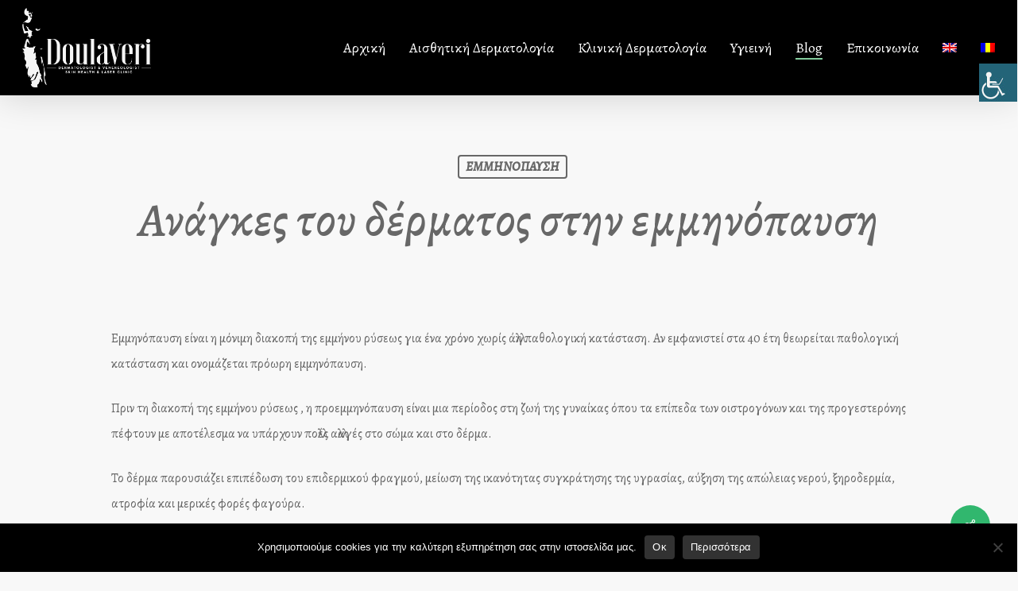

--- FILE ---
content_type: text/html; charset=UTF-8
request_url: https://doulaveri.gr/anagkes-tou-dermatos-stin-emminopafsi/
body_size: 128056
content:
<!doctype html>
<html lang="el" class="no-js">
<head>
	<meta charset="UTF-8">
	<meta name="viewport" content="width=device-width, initial-scale=1, maximum-scale=1, user-scalable=0" /><title>Ανάγκες του δέρματος στην εμμηνόπαυση &#8211; Ιατρείο Δουλαβέρη Τζέτα</title>
<meta name='robots' content='max-image-preview:large' />
	<style>img:is([sizes="auto" i], [sizes^="auto," i]) { contain-intrinsic-size: 3000px 1500px }</style>
	<link rel="alternate" hreflang="el" href="https://doulaveri.gr/anagkes-tou-dermatos-stin-emminopafsi/" />
<link rel="alternate" hreflang="en" href="https://doulaveri.gr/en/anagkes-tou-dermatos-stin-emminopafsi/" />
<link rel="alternate" hreflang="ro" href="https://doulaveri.gr/ro/anagkes-tou-dermatos-stin-emminopafsi/" />
<link rel="alternate" hreflang="x-default" href="https://doulaveri.gr/anagkes-tou-dermatos-stin-emminopafsi/" />
<link rel='dns-prefetch' href='//fonts.googleapis.com' />
<link rel="alternate" type="application/rss+xml" title="Ροή RSS &raquo; Ιατρείο Δουλαβέρη Τζέτα" href="https://doulaveri.gr/feed/" />
		<!-- This site uses the Google Analytics by MonsterInsights plugin v9.10.0 - Using Analytics tracking - https://www.monsterinsights.com/ -->
							<script src="//www.googletagmanager.com/gtag/js?id=G-63P7T1BQYK"  data-cfasync="false" data-wpfc-render="false" type="text/javascript" async></script>
			<script data-cfasync="false" data-wpfc-render="false" type="text/javascript">
				var mi_version = '9.10.0';
				var mi_track_user = true;
				var mi_no_track_reason = '';
								var MonsterInsightsDefaultLocations = {"page_location":"https:\/\/doulaveri.gr\/anagkes-tou-dermatos-stin-emminopafsi\/"};
								if ( typeof MonsterInsightsPrivacyGuardFilter === 'function' ) {
					var MonsterInsightsLocations = (typeof MonsterInsightsExcludeQuery === 'object') ? MonsterInsightsPrivacyGuardFilter( MonsterInsightsExcludeQuery ) : MonsterInsightsPrivacyGuardFilter( MonsterInsightsDefaultLocations );
				} else {
					var MonsterInsightsLocations = (typeof MonsterInsightsExcludeQuery === 'object') ? MonsterInsightsExcludeQuery : MonsterInsightsDefaultLocations;
				}

								var disableStrs = [
										'ga-disable-G-63P7T1BQYK',
									];

				/* Function to detect opted out users */
				function __gtagTrackerIsOptedOut() {
					for (var index = 0; index < disableStrs.length; index++) {
						if (document.cookie.indexOf(disableStrs[index] + '=true') > -1) {
							return true;
						}
					}

					return false;
				}

				/* Disable tracking if the opt-out cookie exists. */
				if (__gtagTrackerIsOptedOut()) {
					for (var index = 0; index < disableStrs.length; index++) {
						window[disableStrs[index]] = true;
					}
				}

				/* Opt-out function */
				function __gtagTrackerOptout() {
					for (var index = 0; index < disableStrs.length; index++) {
						document.cookie = disableStrs[index] + '=true; expires=Thu, 31 Dec 2099 23:59:59 UTC; path=/';
						window[disableStrs[index]] = true;
					}
				}

				if ('undefined' === typeof gaOptout) {
					function gaOptout() {
						__gtagTrackerOptout();
					}
				}
								window.dataLayer = window.dataLayer || [];

				window.MonsterInsightsDualTracker = {
					helpers: {},
					trackers: {},
				};
				if (mi_track_user) {
					function __gtagDataLayer() {
						dataLayer.push(arguments);
					}

					function __gtagTracker(type, name, parameters) {
						if (!parameters) {
							parameters = {};
						}

						if (parameters.send_to) {
							__gtagDataLayer.apply(null, arguments);
							return;
						}

						if (type === 'event') {
														parameters.send_to = monsterinsights_frontend.v4_id;
							var hookName = name;
							if (typeof parameters['event_category'] !== 'undefined') {
								hookName = parameters['event_category'] + ':' + name;
							}

							if (typeof MonsterInsightsDualTracker.trackers[hookName] !== 'undefined') {
								MonsterInsightsDualTracker.trackers[hookName](parameters);
							} else {
								__gtagDataLayer('event', name, parameters);
							}
							
						} else {
							__gtagDataLayer.apply(null, arguments);
						}
					}

					__gtagTracker('js', new Date());
					__gtagTracker('set', {
						'developer_id.dZGIzZG': true,
											});
					if ( MonsterInsightsLocations.page_location ) {
						__gtagTracker('set', MonsterInsightsLocations);
					}
										__gtagTracker('config', 'G-63P7T1BQYK', {"forceSSL":"true","link_attribution":"true"} );
										window.gtag = __gtagTracker;										(function () {
						/* https://developers.google.com/analytics/devguides/collection/analyticsjs/ */
						/* ga and __gaTracker compatibility shim. */
						var noopfn = function () {
							return null;
						};
						var newtracker = function () {
							return new Tracker();
						};
						var Tracker = function () {
							return null;
						};
						var p = Tracker.prototype;
						p.get = noopfn;
						p.set = noopfn;
						p.send = function () {
							var args = Array.prototype.slice.call(arguments);
							args.unshift('send');
							__gaTracker.apply(null, args);
						};
						var __gaTracker = function () {
							var len = arguments.length;
							if (len === 0) {
								return;
							}
							var f = arguments[len - 1];
							if (typeof f !== 'object' || f === null || typeof f.hitCallback !== 'function') {
								if ('send' === arguments[0]) {
									var hitConverted, hitObject = false, action;
									if ('event' === arguments[1]) {
										if ('undefined' !== typeof arguments[3]) {
											hitObject = {
												'eventAction': arguments[3],
												'eventCategory': arguments[2],
												'eventLabel': arguments[4],
												'value': arguments[5] ? arguments[5] : 1,
											}
										}
									}
									if ('pageview' === arguments[1]) {
										if ('undefined' !== typeof arguments[2]) {
											hitObject = {
												'eventAction': 'page_view',
												'page_path': arguments[2],
											}
										}
									}
									if (typeof arguments[2] === 'object') {
										hitObject = arguments[2];
									}
									if (typeof arguments[5] === 'object') {
										Object.assign(hitObject, arguments[5]);
									}
									if ('undefined' !== typeof arguments[1].hitType) {
										hitObject = arguments[1];
										if ('pageview' === hitObject.hitType) {
											hitObject.eventAction = 'page_view';
										}
									}
									if (hitObject) {
										action = 'timing' === arguments[1].hitType ? 'timing_complete' : hitObject.eventAction;
										hitConverted = mapArgs(hitObject);
										__gtagTracker('event', action, hitConverted);
									}
								}
								return;
							}

							function mapArgs(args) {
								var arg, hit = {};
								var gaMap = {
									'eventCategory': 'event_category',
									'eventAction': 'event_action',
									'eventLabel': 'event_label',
									'eventValue': 'event_value',
									'nonInteraction': 'non_interaction',
									'timingCategory': 'event_category',
									'timingVar': 'name',
									'timingValue': 'value',
									'timingLabel': 'event_label',
									'page': 'page_path',
									'location': 'page_location',
									'title': 'page_title',
									'referrer' : 'page_referrer',
								};
								for (arg in args) {
																		if (!(!args.hasOwnProperty(arg) || !gaMap.hasOwnProperty(arg))) {
										hit[gaMap[arg]] = args[arg];
									} else {
										hit[arg] = args[arg];
									}
								}
								return hit;
							}

							try {
								f.hitCallback();
							} catch (ex) {
							}
						};
						__gaTracker.create = newtracker;
						__gaTracker.getByName = newtracker;
						__gaTracker.getAll = function () {
							return [];
						};
						__gaTracker.remove = noopfn;
						__gaTracker.loaded = true;
						window['__gaTracker'] = __gaTracker;
					})();
									} else {
										console.log("");
					(function () {
						function __gtagTracker() {
							return null;
						}

						window['__gtagTracker'] = __gtagTracker;
						window['gtag'] = __gtagTracker;
					})();
									}
			</script>
							<!-- / Google Analytics by MonsterInsights -->
		<script type="text/javascript">
/* <![CDATA[ */
window._wpemojiSettings = {"baseUrl":"https:\/\/s.w.org\/images\/core\/emoji\/16.0.1\/72x72\/","ext":".png","svgUrl":"https:\/\/s.w.org\/images\/core\/emoji\/16.0.1\/svg\/","svgExt":".svg","source":{"concatemoji":"https:\/\/doulaveri.gr\/wp-includes\/js\/wp-emoji-release.min.js?ver=6.8.3"}};
/*! This file is auto-generated */
!function(s,n){var o,i,e;function c(e){try{var t={supportTests:e,timestamp:(new Date).valueOf()};sessionStorage.setItem(o,JSON.stringify(t))}catch(e){}}function p(e,t,n){e.clearRect(0,0,e.canvas.width,e.canvas.height),e.fillText(t,0,0);var t=new Uint32Array(e.getImageData(0,0,e.canvas.width,e.canvas.height).data),a=(e.clearRect(0,0,e.canvas.width,e.canvas.height),e.fillText(n,0,0),new Uint32Array(e.getImageData(0,0,e.canvas.width,e.canvas.height).data));return t.every(function(e,t){return e===a[t]})}function u(e,t){e.clearRect(0,0,e.canvas.width,e.canvas.height),e.fillText(t,0,0);for(var n=e.getImageData(16,16,1,1),a=0;a<n.data.length;a++)if(0!==n.data[a])return!1;return!0}function f(e,t,n,a){switch(t){case"flag":return n(e,"\ud83c\udff3\ufe0f\u200d\u26a7\ufe0f","\ud83c\udff3\ufe0f\u200b\u26a7\ufe0f")?!1:!n(e,"\ud83c\udde8\ud83c\uddf6","\ud83c\udde8\u200b\ud83c\uddf6")&&!n(e,"\ud83c\udff4\udb40\udc67\udb40\udc62\udb40\udc65\udb40\udc6e\udb40\udc67\udb40\udc7f","\ud83c\udff4\u200b\udb40\udc67\u200b\udb40\udc62\u200b\udb40\udc65\u200b\udb40\udc6e\u200b\udb40\udc67\u200b\udb40\udc7f");case"emoji":return!a(e,"\ud83e\udedf")}return!1}function g(e,t,n,a){var r="undefined"!=typeof WorkerGlobalScope&&self instanceof WorkerGlobalScope?new OffscreenCanvas(300,150):s.createElement("canvas"),o=r.getContext("2d",{willReadFrequently:!0}),i=(o.textBaseline="top",o.font="600 32px Arial",{});return e.forEach(function(e){i[e]=t(o,e,n,a)}),i}function t(e){var t=s.createElement("script");t.src=e,t.defer=!0,s.head.appendChild(t)}"undefined"!=typeof Promise&&(o="wpEmojiSettingsSupports",i=["flag","emoji"],n.supports={everything:!0,everythingExceptFlag:!0},e=new Promise(function(e){s.addEventListener("DOMContentLoaded",e,{once:!0})}),new Promise(function(t){var n=function(){try{var e=JSON.parse(sessionStorage.getItem(o));if("object"==typeof e&&"number"==typeof e.timestamp&&(new Date).valueOf()<e.timestamp+604800&&"object"==typeof e.supportTests)return e.supportTests}catch(e){}return null}();if(!n){if("undefined"!=typeof Worker&&"undefined"!=typeof OffscreenCanvas&&"undefined"!=typeof URL&&URL.createObjectURL&&"undefined"!=typeof Blob)try{var e="postMessage("+g.toString()+"("+[JSON.stringify(i),f.toString(),p.toString(),u.toString()].join(",")+"));",a=new Blob([e],{type:"text/javascript"}),r=new Worker(URL.createObjectURL(a),{name:"wpTestEmojiSupports"});return void(r.onmessage=function(e){c(n=e.data),r.terminate(),t(n)})}catch(e){}c(n=g(i,f,p,u))}t(n)}).then(function(e){for(var t in e)n.supports[t]=e[t],n.supports.everything=n.supports.everything&&n.supports[t],"flag"!==t&&(n.supports.everythingExceptFlag=n.supports.everythingExceptFlag&&n.supports[t]);n.supports.everythingExceptFlag=n.supports.everythingExceptFlag&&!n.supports.flag,n.DOMReady=!1,n.readyCallback=function(){n.DOMReady=!0}}).then(function(){return e}).then(function(){var e;n.supports.everything||(n.readyCallback(),(e=n.source||{}).concatemoji?t(e.concatemoji):e.wpemoji&&e.twemoji&&(t(e.twemoji),t(e.wpemoji)))}))}((window,document),window._wpemojiSettings);
/* ]]> */
</script>
<style id='wp-emoji-styles-inline-css' type='text/css'>

	img.wp-smiley, img.emoji {
		display: inline !important;
		border: none !important;
		box-shadow: none !important;
		height: 1em !important;
		width: 1em !important;
		margin: 0 0.07em !important;
		vertical-align: -0.1em !important;
		background: none !important;
		padding: 0 !important;
	}
</style>
<style id='pdfemb-pdf-embedder-viewer-style-inline-css' type='text/css'>
.wp-block-pdfemb-pdf-embedder-viewer{max-width:none}

</style>
<link rel='stylesheet' id='contact-form-7-css' href='https://doulaveri.gr/wp-content/plugins/contact-form-7/includes/css/styles.css?ver=6.1.3' type='text/css' media='all' />
<link rel='stylesheet' id='cookie-notice-front-css' href='https://doulaveri.gr/wp-content/plugins/cookie-notice/css/front.min.css?ver=2.5.10' type='text/css' media='all' />
<link rel='stylesheet' id='salient-social-css' href='https://doulaveri.gr/wp-content/plugins/salient-social/css/style.css?ver=1.2.6' type='text/css' media='all' />
<style id='salient-social-inline-css' type='text/css'>

  .sharing-default-minimal .nectar-love.loved,
  body .nectar-social[data-color-override="override"].fixed > a:before, 
  body .nectar-social[data-color-override="override"].fixed .nectar-social-inner a,
  .sharing-default-minimal .nectar-social[data-color-override="override"] .nectar-social-inner a:hover,
  .nectar-social.vertical[data-color-override="override"] .nectar-social-inner a:hover {
    background-color: #31b76e;
  }
  .nectar-social.hover .nectar-love.loved,
  .nectar-social.hover > .nectar-love-button a:hover,
  .nectar-social[data-color-override="override"].hover > div a:hover,
  #single-below-header .nectar-social[data-color-override="override"].hover > div a:hover,
  .nectar-social[data-color-override="override"].hover .share-btn:hover,
  .sharing-default-minimal .nectar-social[data-color-override="override"] .nectar-social-inner a {
    border-color: #31b76e;
  }
  #single-below-header .nectar-social.hover .nectar-love.loved i,
  #single-below-header .nectar-social.hover[data-color-override="override"] a:hover,
  #single-below-header .nectar-social.hover[data-color-override="override"] a:hover i,
  #single-below-header .nectar-social.hover .nectar-love-button a:hover i,
  .nectar-love:hover i,
  .hover .nectar-love:hover .total_loves,
  .nectar-love.loved i,
  .nectar-social.hover .nectar-love.loved .total_loves,
  .nectar-social.hover .share-btn:hover, 
  .nectar-social[data-color-override="override"].hover .nectar-social-inner a:hover,
  .nectar-social[data-color-override="override"].hover > div:hover span,
  .sharing-default-minimal .nectar-social[data-color-override="override"] .nectar-social-inner a:not(:hover) i,
  .sharing-default-minimal .nectar-social[data-color-override="override"] .nectar-social-inner a:not(:hover) {
    color: #31b76e;
  }
</style>
<link rel='stylesheet' id='wpah-front-styles-css' href='https://doulaveri.gr/wp-content/plugins/wp-accessibility-helper/assets/css/wp-accessibility-helper.min.css?ver=0.5.9.4' type='text/css' media='all' />
<link rel='stylesheet' id='wpml-menu-item-0-css' href='https://doulaveri.gr/wp-content/plugins/sitepress-multilingual-cms/templates/language-switchers/menu-item/style.min.css?ver=1' type='text/css' media='all' />
<link rel='stylesheet' id='font-awesome-css' href='https://doulaveri.gr/wp-content/themes/salient/css/font-awesome-legacy.min.css?ver=4.7.1' type='text/css' media='all' />
<link rel='stylesheet' id='salient-grid-system-css' href='https://doulaveri.gr/wp-content/themes/salient/css/build/grid-system.css?ver=18.0.1' type='text/css' media='all' />
<link rel='stylesheet' id='main-styles-css' href='https://doulaveri.gr/wp-content/themes/salient/css/build/style.css?ver=18.0.1' type='text/css' media='all' />
<style id='main-styles-inline-css' type='text/css'>
html:not(.page-trans-loaded) { background-color: #ffffff; }
</style>
<link rel='stylesheet' id='nectar-header-megamenu-css' href='https://doulaveri.gr/wp-content/themes/salient/css/build/header/header-megamenu.css?ver=18.0.1' type='text/css' media='all' />
<link rel='stylesheet' id='nectar-single-styles-css' href='https://doulaveri.gr/wp-content/themes/salient/css/build/single.css?ver=18.0.1' type='text/css' media='all' />
<link rel='stylesheet' id='nectar-element-recent-posts-css' href='https://doulaveri.gr/wp-content/themes/salient/css/build/elements/element-recent-posts.css?ver=18.0.1' type='text/css' media='all' />
<link rel='stylesheet' id='nectar-cf7-css' href='https://doulaveri.gr/wp-content/themes/salient/css/build/third-party/cf7.css?ver=18.0.1' type='text/css' media='all' />
<link rel='stylesheet' id='responsive-css' href='https://doulaveri.gr/wp-content/themes/salient/css/build/responsive.css?ver=18.0.1' type='text/css' media='all' />
<link rel='stylesheet' id='skin-material-css' href='https://doulaveri.gr/wp-content/themes/salient/css/build/skin-material.css?ver=18.0.1' type='text/css' media='all' />
<style id='salient-wp-menu-dynamic-fallback-inline-css' type='text/css'>
#header-outer .nectar-ext-menu-item .image-layer-outer,#header-outer .nectar-ext-menu-item .image-layer,#header-outer .nectar-ext-menu-item .color-overlay,#slide-out-widget-area .nectar-ext-menu-item .image-layer-outer,#slide-out-widget-area .nectar-ext-menu-item .color-overlay,#slide-out-widget-area .nectar-ext-menu-item .image-layer{position:absolute;top:0;left:0;width:100%;height:100%;overflow:hidden;}.nectar-ext-menu-item .inner-content{position:relative;z-index:10;width:100%;}.nectar-ext-menu-item .image-layer{background-size:cover;background-position:center;transition:opacity 0.25s ease 0.1s;}.nectar-ext-menu-item .image-layer video{object-fit:cover;width:100%;height:100%;}#header-outer nav .nectar-ext-menu-item .image-layer:not(.loaded){background-image:none!important;}#header-outer nav .nectar-ext-menu-item .image-layer{opacity:0;}#header-outer nav .nectar-ext-menu-item .image-layer.loaded{opacity:1;}.nectar-ext-menu-item span[class*="inherit-h"] + .menu-item-desc{margin-top:0.4rem;}#mobile-menu .nectar-ext-menu-item .title,#slide-out-widget-area .nectar-ext-menu-item .title,.nectar-ext-menu-item .menu-title-text,.nectar-ext-menu-item .menu-item-desc{position:relative;}.nectar-ext-menu-item .menu-item-desc{display:block;line-height:1.4em;}body #slide-out-widget-area .nectar-ext-menu-item .menu-item-desc{line-height:1.4em;}#mobile-menu .nectar-ext-menu-item .title,#slide-out-widget-area .nectar-ext-menu-item:not(.style-img-above-text) .title,.nectar-ext-menu-item:not(.style-img-above-text) .menu-title-text,.nectar-ext-menu-item:not(.style-img-above-text) .menu-item-desc,.nectar-ext-menu-item:not(.style-img-above-text) i:before,.nectar-ext-menu-item:not(.style-img-above-text) .svg-icon{color:#fff;}#mobile-menu .nectar-ext-menu-item.style-img-above-text .title{color:inherit;}.sf-menu li ul li a .nectar-ext-menu-item .menu-title-text:after{display:none;}.menu-item .widget-area-active[data-margin="default"] > div:not(:last-child){margin-bottom:20px;}.nectar-ext-menu-item__button{display:inline-block;padding-top:2em;}#header-outer nav li:not([class*="current"]) > a .nectar-ext-menu-item .inner-content.has-button .title .menu-title-text{background-image:none;}.nectar-ext-menu-item__button .nectar-cta:not([data-color="transparent"]){margin-top:.8em;margin-bottom:.8em;}.nectar-ext-menu-item .color-overlay{transition:opacity 0.5s cubic-bezier(.15,.75,.5,1);}.nectar-ext-menu-item:hover .hover-zoom-in-slow .image-layer{transform:scale(1.15);transition:transform 4s cubic-bezier(0.1,0.2,.7,1);}.nectar-ext-menu-item:hover .hover-zoom-in-slow .color-overlay{transition:opacity 1.5s cubic-bezier(.15,.75,.5,1);}.nectar-ext-menu-item .hover-zoom-in-slow .image-layer{transition:transform 0.5s cubic-bezier(.15,.75,.5,1);}.nectar-ext-menu-item .hover-zoom-in-slow .color-overlay{transition:opacity 0.5s cubic-bezier(.15,.75,.5,1);}.nectar-ext-menu-item:hover .hover-zoom-in .image-layer{transform:scale(1.12);}.nectar-ext-menu-item .hover-zoom-in .image-layer{transition:transform 0.5s cubic-bezier(.15,.75,.5,1);}.nectar-ext-menu-item{display:flex;text-align:left;}#slide-out-widget-area .nectar-ext-menu-item .title,#slide-out-widget-area .nectar-ext-menu-item .menu-item-desc,#slide-out-widget-area .nectar-ext-menu-item .menu-title-text,#mobile-menu .nectar-ext-menu-item .title,#mobile-menu .nectar-ext-menu-item .menu-item-desc,#mobile-menu .nectar-ext-menu-item .menu-title-text{color:inherit!important;}#slide-out-widget-area .nectar-ext-menu-item,#mobile-menu .nectar-ext-menu-item{display:block;}#slide-out-widget-area .nectar-ext-menu-item .inner-content,#mobile-menu .nectar-ext-menu-item .inner-content{width:100%;}#slide-out-widget-area.fullscreen-alt .nectar-ext-menu-item,#slide-out-widget-area.fullscreen .nectar-ext-menu-item{text-align:center;}#header-outer .nectar-ext-menu-item.style-img-above-text .image-layer-outer,#slide-out-widget-area .nectar-ext-menu-item.style-img-above-text .image-layer-outer{position:relative;}#header-outer .nectar-ext-menu-item.style-img-above-text,#slide-out-widget-area .nectar-ext-menu-item.style-img-above-text{flex-direction:column;}
</style>
<link rel='stylesheet' id='dynamic-css-css' href='https://doulaveri.gr/wp-content/uploads/salient/salient-dynamic-styles.css?ver=74912' type='text/css' media='all' />
<style id='dynamic-css-inline-css' type='text/css'>
#page-header-bg[data-post-hs="default_minimal"] .inner-wrap{text-align:center}#page-header-bg[data-post-hs="default_minimal"] .inner-wrap >a,.material #page-header-bg.fullscreen-header .inner-wrap >a{color:#fff;font-weight:600;border:var(--nectar-border-thickness) solid rgba(255,255,255,0.4);padding:4px 10px;margin:5px 6px 0px 5px;display:inline-block;transition:all 0.2s ease;-webkit-transition:all 0.2s ease;font-size:14px;line-height:18px}body.material #page-header-bg.fullscreen-header .inner-wrap >a{margin-bottom:15px;}body.material #page-header-bg.fullscreen-header .inner-wrap >a{border:none;padding:6px 10px}body[data-button-style^="rounded"] #page-header-bg[data-post-hs="default_minimal"] .inner-wrap >a,body[data-button-style^="rounded"].material #page-header-bg.fullscreen-header .inner-wrap >a{border-radius:100px}body.single [data-post-hs="default_minimal"] #single-below-header span,body.single .heading-title[data-header-style="default_minimal"] #single-below-header span{line-height:14px;}#page-header-bg[data-post-hs="default_minimal"] #single-below-header{text-align:center;position:relative;z-index:100}#page-header-bg[data-post-hs="default_minimal"] #single-below-header span{float:none;display:inline-block}#page-header-bg[data-post-hs="default_minimal"] .inner-wrap >a:hover,#page-header-bg[data-post-hs="default_minimal"] .inner-wrap >a:focus{border-color:transparent}#page-header-bg.fullscreen-header .avatar,#page-header-bg[data-post-hs="default_minimal"] .avatar{border-radius:100%}#page-header-bg.fullscreen-header .meta-author span,#page-header-bg[data-post-hs="default_minimal"] .meta-author span{display:block}#page-header-bg.fullscreen-header .meta-author img{margin-bottom:0;height:50px;width:auto}#page-header-bg[data-post-hs="default_minimal"] .meta-author img{margin-bottom:0;height:40px;width:auto}#page-header-bg[data-post-hs="default_minimal"] .author-section{position:absolute;bottom:30px}#page-header-bg.fullscreen-header .meta-author,#page-header-bg[data-post-hs="default_minimal"] .meta-author{font-size:18px}#page-header-bg.fullscreen-header .author-section .meta-date,#page-header-bg[data-post-hs="default_minimal"] .author-section .meta-date{font-size:12px;color:rgba(255,255,255,0.8)}#page-header-bg.fullscreen-header .author-section .meta-date i{font-size:12px}#page-header-bg[data-post-hs="default_minimal"] .author-section .meta-date i{font-size:11px;line-height:14px}#page-header-bg[data-post-hs="default_minimal"] .author-section .avatar-post-info{position:relative;top:-5px}#page-header-bg.fullscreen-header .author-section a,#page-header-bg[data-post-hs="default_minimal"] .author-section a{display:block;margin-bottom:-2px}#page-header-bg[data-post-hs="default_minimal"] .author-section a{font-size:14px;line-height:14px}#page-header-bg.fullscreen-header .author-section a:hover,#page-header-bg[data-post-hs="default_minimal"] .author-section a:hover{color:rgba(255,255,255,0.85)!important}#page-header-bg.fullscreen-header .author-section,#page-header-bg[data-post-hs="default_minimal"] .author-section{width:100%;z-index:10;text-align:center}#page-header-bg.fullscreen-header .author-section{margin-top:25px;}#page-header-bg.fullscreen-header .author-section span,#page-header-bg[data-post-hs="default_minimal"] .author-section span{padding-left:0;line-height:20px;font-size:20px}#page-header-bg.fullscreen-header .author-section .avatar-post-info,#page-header-bg[data-post-hs="default_minimal"] .author-section .avatar-post-info{margin-left:10px}#page-header-bg.fullscreen-header .author-section .avatar-post-info,#page-header-bg.fullscreen-header .author-section .meta-author,#page-header-bg[data-post-hs="default_minimal"] .author-section .avatar-post-info,#page-header-bg[data-post-hs="default_minimal"] .author-section .meta-author{text-align:left;display:inline-block;top:9px}@media only screen and (min-width :690px) and (max-width :999px){body.single-post #page-header-bg[data-post-hs="default_minimal"]{padding-top:10%;padding-bottom:10%;}}@media only screen and (max-width :690px){#ajax-content-wrap #page-header-bg[data-post-hs="default_minimal"] #single-below-header span:not(.rich-snippet-hidden),#ajax-content-wrap .row.heading-title[data-header-style="default_minimal"] .col.section-title span.meta-category{display:inline-block;}.container-wrap[data-remove-post-comment-number="0"][data-remove-post-author="0"][data-remove-post-date="0"] .heading-title[data-header-style="default_minimal"] #single-below-header > span,#page-header-bg[data-post-hs="default_minimal"] .span_6[data-remove-post-comment-number="0"][data-remove-post-author="0"][data-remove-post-date="0"] #single-below-header > span{padding:0 8px;}.container-wrap[data-remove-post-comment-number="0"][data-remove-post-author="0"][data-remove-post-date="0"] .heading-title[data-header-style="default_minimal"] #single-below-header span,#page-header-bg[data-post-hs="default_minimal"] .span_6[data-remove-post-comment-number="0"][data-remove-post-author="0"][data-remove-post-date="0"] #single-below-header span{font-size:13px;line-height:10px;}.material #page-header-bg.fullscreen-header .author-section{margin-top:5px;}#page-header-bg.fullscreen-header .author-section{bottom:20px;}#page-header-bg.fullscreen-header .author-section .meta-date:not(.updated){margin-top:-4px;display:block;}#page-header-bg.fullscreen-header .author-section .avatar-post-info{margin:10px 0 0 0;}}#page-header-bg h1,#page-header-bg .subheader,.nectar-box-roll .overlaid-content h1,.nectar-box-roll .overlaid-content .subheader,#page-header-bg #portfolio-nav a i,body .section-title #portfolio-nav a:hover i,.page-header-no-bg h1,.page-header-no-bg span,#page-header-bg #portfolio-nav a i,#page-header-bg span,#page-header-bg #single-below-header a:hover,#page-header-bg #single-below-header a:focus,#page-header-bg.fullscreen-header .author-section a{color:#ffffff!important;}body #page-header-bg .pinterest-share i,body #page-header-bg .facebook-share i,body #page-header-bg .linkedin-share i,body #page-header-bg .twitter-share i,body #page-header-bg .google-plus-share i,body #page-header-bg .icon-salient-heart,body #page-header-bg .icon-salient-heart-2{color:#ffffff;}#page-header-bg[data-post-hs="default_minimal"] .inner-wrap > a:not(:hover){color:#ffffff;border-color:rgba(255,255,255,0.4);}.single #page-header-bg #single-below-header > span{border-color:rgba(255,255,255,0.4);}body .section-title #portfolio-nav a:hover i{opacity:0.75;}.single #page-header-bg .blog-title #single-meta .nectar-social.hover > div a,.single #page-header-bg .blog-title #single-meta > div a,.single #page-header-bg .blog-title #single-meta ul .n-shortcode a,#page-header-bg .blog-title #single-meta .nectar-social.hover .share-btn{border-color:rgba(255,255,255,0.4);}.single #page-header-bg .blog-title #single-meta .nectar-social.hover > div a:hover,#page-header-bg .blog-title #single-meta .nectar-social.hover .share-btn:hover,.single #page-header-bg .blog-title #single-meta div > a:hover,.single #page-header-bg .blog-title #single-meta ul .n-shortcode a:hover,.single #page-header-bg .blog-title #single-meta ul li:not(.meta-share-count):hover > a{border-color:rgba(255,255,255,1);}.single #page-header-bg #single-meta div span,.single #page-header-bg #single-meta > div a,.single #page-header-bg #single-meta > div i{color:#ffffff!important;}.single #page-header-bg #single-meta ul .meta-share-count .nectar-social a i{color:rgba(255,255,255,0.7)!important;}.single #page-header-bg #single-meta ul .meta-share-count .nectar-social a:hover i{color:rgba(255,255,255,1)!important;}#header-space{background-color:#f8f8f8}@media only screen and (min-width:1000px){body #ajax-content-wrap.no-scroll{min-height:calc(100vh - 120px);height:calc(100vh - 120px)!important;}}@media only screen and (min-width:1000px){#page-header-wrap.fullscreen-header,#page-header-wrap.fullscreen-header #page-header-bg,html:not(.nectar-box-roll-loaded) .nectar-box-roll > #page-header-bg.fullscreen-header,.nectar_fullscreen_zoom_recent_projects,#nectar_fullscreen_rows:not(.afterLoaded) > div{height:calc(100vh - 119px);}.wpb_row.vc_row-o-full-height.top-level,.wpb_row.vc_row-o-full-height.top-level > .col.span_12{min-height:calc(100vh - 119px);}html:not(.nectar-box-roll-loaded) .nectar-box-roll > #page-header-bg.fullscreen-header{top:120px;}.nectar-slider-wrap[data-fullscreen="true"]:not(.loaded),.nectar-slider-wrap[data-fullscreen="true"]:not(.loaded) .swiper-container{height:calc(100vh - 118px)!important;}.admin-bar .nectar-slider-wrap[data-fullscreen="true"]:not(.loaded),.admin-bar .nectar-slider-wrap[data-fullscreen="true"]:not(.loaded) .swiper-container{height:calc(100vh - 118px - 32px)!important;}}.admin-bar[class*="page-template-template-no-header"] .wpb_row.vc_row-o-full-height.top-level,.admin-bar[class*="page-template-template-no-header"] .wpb_row.vc_row-o-full-height.top-level > .col.span_12{min-height:calc(100vh - 32px);}body[class*="page-template-template-no-header"] .wpb_row.vc_row-o-full-height.top-level,body[class*="page-template-template-no-header"] .wpb_row.vc_row-o-full-height.top-level > .col.span_12{min-height:100vh;}@media only screen and (max-width:999px){.using-mobile-browser #nectar_fullscreen_rows:not(.afterLoaded):not([data-mobile-disable="on"]) > div{height:calc(100vh - 140px);}.using-mobile-browser .wpb_row.vc_row-o-full-height.top-level,.using-mobile-browser .wpb_row.vc_row-o-full-height.top-level > .col.span_12,[data-permanent-transparent="1"].using-mobile-browser .wpb_row.vc_row-o-full-height.top-level,[data-permanent-transparent="1"].using-mobile-browser .wpb_row.vc_row-o-full-height.top-level > .col.span_12{min-height:calc(100vh - 140px);}html:not(.nectar-box-roll-loaded) .nectar-box-roll > #page-header-bg.fullscreen-header,.nectar_fullscreen_zoom_recent_projects,.nectar-slider-wrap[data-fullscreen="true"]:not(.loaded),.nectar-slider-wrap[data-fullscreen="true"]:not(.loaded) .swiper-container,#nectar_fullscreen_rows:not(.afterLoaded):not([data-mobile-disable="on"]) > div{height:calc(100vh - 87px);}.wpb_row.vc_row-o-full-height.top-level,.wpb_row.vc_row-o-full-height.top-level > .col.span_12{min-height:calc(100vh - 87px);}body[data-transparent-header="false"] #ajax-content-wrap.no-scroll{min-height:calc(100vh - 87px);height:calc(100vh - 87px);}}.screen-reader-text,.nectar-skip-to-content:not(:focus){border:0;clip:rect(1px,1px,1px,1px);clip-path:inset(50%);height:1px;margin:-1px;overflow:hidden;padding:0;position:absolute!important;width:1px;word-wrap:normal!important;}.row .col img:not([srcset]){width:auto;}.row .col img.img-with-animation.nectar-lazy:not([srcset]){width:100%;}
</style>
<link rel='stylesheet' id='salient-child-style-css' href='https://doulaveri.gr/wp-content/themes/salient-child/style.css?ver=18.0.1' type='text/css' media='all' />
<link rel='stylesheet' id='redux-google-fonts-salient_redux-css' href='https://fonts.googleapis.com/css?family=Alegreya%3A400%2C500italic%2C700%2C500%2C400italic&#038;subset=greek-ext&#038;ver=6.8.3' type='text/css' media='all' />
<script type="text/javascript" src="https://doulaveri.gr/wp-content/plugins/google-analytics-for-wordpress/assets/js/frontend-gtag.js?ver=9.10.0" id="monsterinsights-frontend-script-js" async="async" data-wp-strategy="async"></script>
<script data-cfasync="false" data-wpfc-render="false" type="text/javascript" id='monsterinsights-frontend-script-js-extra'>/* <![CDATA[ */
var monsterinsights_frontend = {"js_events_tracking":"true","download_extensions":"doc,pdf,ppt,zip,xls,docx,pptx,xlsx","inbound_paths":"[{\"path\":\"\\\/go\\\/\",\"label\":\"affiliate\"},{\"path\":\"\\\/recommend\\\/\",\"label\":\"affiliate\"}]","home_url":"https:\/\/doulaveri.gr","hash_tracking":"false","v4_id":"G-63P7T1BQYK"};/* ]]> */
</script>
<script type="text/javascript" id="cookie-notice-front-js-before">
/* <![CDATA[ */
var cnArgs = {"ajaxUrl":"https:\/\/doulaveri.gr\/wp-admin\/admin-ajax.php","nonce":"210e7e4eb7","hideEffect":"fade","position":"bottom","onScroll":false,"onScrollOffset":100,"onClick":false,"cookieName":"cookie_notice_accepted","cookieTime":2592000,"cookieTimeRejected":2592000,"globalCookie":false,"redirection":false,"cache":false,"revokeCookies":false,"revokeCookiesOpt":"automatic"};
/* ]]> */
</script>
<script type="text/javascript" src="https://doulaveri.gr/wp-content/plugins/cookie-notice/js/front.min.js?ver=2.5.10" id="cookie-notice-front-js"></script>
<script type="text/javascript" src="https://doulaveri.gr/wp-includes/js/jquery/jquery.min.js?ver=3.7.1" id="jquery-core-js"></script>
<script type="text/javascript" src="https://doulaveri.gr/wp-includes/js/jquery/jquery-migrate.min.js?ver=3.4.1" id="jquery-migrate-js"></script>
<script></script><link rel="https://api.w.org/" href="https://doulaveri.gr/wp-json/" /><link rel="alternate" title="JSON" type="application/json" href="https://doulaveri.gr/wp-json/wp/v2/posts/8311" /><link rel="EditURI" type="application/rsd+xml" title="RSD" href="https://doulaveri.gr/xmlrpc.php?rsd" />
<meta name="generator" content="WordPress 6.8.3" />
<link rel="canonical" href="https://doulaveri.gr/anagkes-tou-dermatos-stin-emminopafsi/" />
<link rel='shortlink' href='https://doulaveri.gr/?p=8311' />
<link rel="alternate" title="oEmbed (JSON)" type="application/json+oembed" href="https://doulaveri.gr/wp-json/oembed/1.0/embed?url=https%3A%2F%2Fdoulaveri.gr%2Fanagkes-tou-dermatos-stin-emminopafsi%2F" />
<link rel="alternate" title="oEmbed (XML)" type="text/xml+oembed" href="https://doulaveri.gr/wp-json/oembed/1.0/embed?url=https%3A%2F%2Fdoulaveri.gr%2Fanagkes-tou-dermatos-stin-emminopafsi%2F&#038;format=xml" />
<meta name="generator" content="WPML ver:4.8.5 stt:1,13,44;" />
<script type="text/javascript"> var root = document.getElementsByTagName( "html" )[0]; root.setAttribute( "class", "js" ); </script><meta name="generator" content="Powered by WPBakery Page Builder - drag and drop page builder for WordPress."/>
<link rel="icon" href="https://doulaveri.gr/wp-content/uploads/2021/04/favicon-100x100.jpg" sizes="32x32" />
<link rel="icon" href="https://doulaveri.gr/wp-content/uploads/2021/04/favicon.jpg" sizes="192x192" />
<link rel="apple-touch-icon" href="https://doulaveri.gr/wp-content/uploads/2021/04/favicon.jpg" />
<meta name="msapplication-TileImage" content="https://doulaveri.gr/wp-content/uploads/2021/04/favicon.jpg" />
		<style type="text/css" id="wp-custom-css">
			/* list icons */
ul li {
  list-style: none;
  padding: 0;
}
li {
  padding-left: 1.3em;
}

.wpb_wrapper ul li:before {
  content: "\f00c"; /* FontAwesome Unicode */
  font-family: FontAwesome;
  display: inline-block;
  margin-left: -1.3em; /* same as padding-left set on li */
  width: 1.3em; /* same as padding-left set on li */
}

ol li{
	list-style-position: inside;
}

/* h2 color */
h2{
    color: #82ca9c!important;
}
/*
#header-outer {
background-color:rgba(255,255,255,0)!important;
}*/

/* recaptcha */
.grecaptcha-badge{
	display:none;
}

/* footer */
body #footer-outer[data-cols="1"][data-disable-copyright="false"][data-copyright-line="false"][data-matching-section-color="true"] #copyright {
    padding-top: 20px;
}
#footer-outer[data-cols="1"][data-disable-copyright="false"] #copyright {
    padding-bottom: 20px;
}

#footer-outer #copyright .container div:last-child {
    color: #fff;
}

/* AMEA */
.home #top {
    background-color: rgba(0,0,0, 0.4);
}

.home #footer-widgets, .home #copyright{
	 background-color: #000000 !important;
}		</style>
		<noscript><style> .wpb_animate_when_almost_visible { opacity: 1; }</style></noscript></head><body class="wp-singular post-template-default single single-post postid-8311 single-format-standard wp-theme-salient wp-child-theme-salient-child cookies-not-set chrome osx wp-accessibility-helper wah_fstype_script accessibility-underline-setup accessibility-location-right material wpb-js-composer js-comp-ver-8.6.1 vc_responsive" data-footer-reveal="false" data-footer-reveal-shadow="none" data-header-format="default" data-body-border="off" data-boxed-style="" data-header-breakpoint="1000" data-dropdown-style="minimal" data-cae="easeOutQuart" data-cad="700" data-megamenu-width="full-width" data-aie="zoom-out" data-ls="magnific" data-apte="standard" data-hhun="1" data-fancy-form-rcs="default" data-form-style="minimal" data-form-submit="regular" data-is="minimal" data-button-style="slightly_rounded_shadow" data-user-account-button="false" data-flex-cols="true" data-col-gap="default" data-header-inherit-rc="false" data-header-search="false" data-animated-anchors="true" data-ajax-transitions="true" data-full-width-header="true" data-slide-out-widget-area="true" data-slide-out-widget-area-style="fullscreen" data-user-set-ocm="off" data-loading-animation="none" data-bg-header="false" data-responsive="1" data-ext-responsive="true" data-ext-padding="90" data-header-resize="0" data-header-color="custom" data-cart="false" data-remove-m-parallax="1" data-remove-m-video-bgs="1" data-m-animate="0" data-force-header-trans-color="light" data-smooth-scrolling="0" data-permanent-transparent="false" >
	
	<script type="text/javascript">
	 (function(window, document) {

		document.documentElement.classList.remove("no-js");

		if(navigator.userAgent.match(/(Android|iPod|iPhone|iPad|BlackBerry|IEMobile|Opera Mini)/)) {
			document.body.className += " using-mobile-browser mobile ";
		}
		if(navigator.userAgent.match(/Mac/) && navigator.maxTouchPoints && navigator.maxTouchPoints > 2) {
			document.body.className += " using-ios-device ";
		}

		if( !("ontouchstart" in window) ) {

			var body = document.querySelector("body");
			var winW = window.innerWidth;
			var bodyW = body.clientWidth;

			if (winW > bodyW + 4) {
				body.setAttribute("style", "--scroll-bar-w: " + (winW - bodyW - 4) + "px");
			} else {
				body.setAttribute("style", "--scroll-bar-w: 0px");
			}
		}

	 })(window, document);
   </script><nav aria-label="Skip links" class="nectar-skip-to-content-wrap"><a href="#ajax-content-wrap" class="nectar-skip-to-content">Skip to main content</a></nav><div class="ocm-effect-wrap"><div class="ocm-effect-wrap-inner"><div id="ajax-loading-screen" data-disable-mobile="1" data-disable-fade-on-click="0" data-effect="standard" data-method="standard"><div class="loading-icon none"><div class="material-icon">
						<svg class="nectar-material-spinner" width="60px" height="60px" viewBox="0 0 60 60">
							<circle stroke-linecap="round" cx="30" cy="30" r="26" fill="none" stroke-width="6"></circle>
				  		</svg>
					</div></div></div>	
	<div id="header-space"  data-header-mobile-fixed='false'></div> 
	
		<div id="header-outer" data-has-menu="true" data-has-buttons="no" data-header-button_style="default" data-using-pr-menu="false" data-mobile-fixed="false" data-ptnm="false" data-lhe="animated_underline" data-user-set-bg="#000000" data-format="default" data-permanent-transparent="false" data-megamenu-rt="1" data-remove-fixed="1" data-header-resize="0" data-cart="false" data-transparency-option="" data-box-shadow="large" data-shrink-num="6" data-using-secondary="0" data-using-logo="1" data-logo-height="100" data-m-logo-height="64" data-padding="10" data-full-width="true" data-condense="false" >
		
<div id="search-outer" class="nectar">
	<div id="search">
		<div class="container">
			 <div id="search-box">
				 <div class="inner-wrap">
					 <div class="col span_12">
						  <form role="search" action="https://doulaveri.gr/" method="GET">
														 <input type="text" name="s"  value="" aria-label="Search" placeholder="Search" />
							 
						
						<button aria-label="Search" class="search-box__button" type="submit">Search</button>						</form>
					</div><!--/span_12-->
				</div><!--/inner-wrap-->
			 </div><!--/search-box-->
			 <div id="close"><a href="#" role="button"><span class="screen-reader-text">Close Search</span>
				<span class="close-wrap"> <span class="close-line close-line1" role="presentation"></span> <span class="close-line close-line2" role="presentation"></span> </span>				 </a></div>
		 </div><!--/container-->
	</div><!--/search-->
</div><!--/search-outer-->

<header id="top" role="banner" aria-label="Main Menu">
		<div class="container">
		<div class="row">
			<div class="col span_3">
								<a id="logo" href="https://doulaveri.gr" data-supplied-ml-starting-dark="true" data-supplied-ml-starting="true" data-supplied-ml="true" >
					<img class="stnd skip-lazy default-logo" width="320" height="198" alt="Ιατρείο Δουλαβέρη Τζέτα" src="https://doulaveri.gr/wp-content/uploads/2020/07/doulaveri-logo-white.png" srcset="https://doulaveri.gr/wp-content/uploads/2020/07/doulaveri-logo-white.png 1x, https://doulaveri.gr/wp-content/uploads/2020/07/doulaveri-logo-white.png 2x" /><img class="mobile-only-logo skip-lazy" alt="Ιατρείο Δουλαβέρη Τζέτα" width="320" height="198" src="https://doulaveri.gr/wp-content/uploads/2020/07/doulaveri-logo-white.png" />				</a>
							</div><!--/span_3-->

			<div class="col span_9 col_last">
									<div class="nectar-mobile-only mobile-header"><div class="inner"></div></div>
													<div class="slide-out-widget-area-toggle mobile-icon fullscreen" data-custom-color="false" data-icon-animation="simple-transform">
						<div> <a href="#slide-out-widget-area" role="button" aria-label="Navigation Menu" aria-expanded="false" class="closed">
							<span class="screen-reader-text">Menu</span><span aria-hidden="true"> <i class="lines-button x2"> <i class="lines"></i> </i> </span>						</a></div>
					</div>
				
									<nav aria-label="Main Menu">
													<ul class="sf-menu">
								<li id="menu-item-6038" class="menu-item menu-item-type-post_type menu-item-object-page menu-item-home nectar-regular-menu-item menu-item-6038"><a href="https://doulaveri.gr/"><span class="menu-title-text">Αρχική</span></a></li>
<li id="menu-item-6426" class="megamenu columns-4 menu-item menu-item-type-custom menu-item-object-custom menu-item-has-children nectar-regular-menu-item menu-item-6426"><a aria-haspopup="true" aria-expanded="false"><span class="menu-title-text">Αισθητική Δερματολογία</span></a>
<ul class="sub-menu">
	<li id="menu-item-6432" class="menu-item menu-item-type-custom menu-item-object-custom menu-item-has-children nectar-regular-menu-item menu-item-6432"><a aria-haspopup="true" aria-expanded="false"><span class="menu-title-text">Θεραπείες Προσώπου</span><span class="sf-sub-indicator"><i class="fa fa-angle-right icon-in-menu" aria-hidden="true"></i></span></a>
	<ul class="sub-menu">
		<li id="menu-item-6055" class="menu-item menu-item-type-post_type menu-item-object-page nectar-regular-menu-item menu-item-6055"><a href="https://doulaveri.gr/aisthitiki-dermatologia/therapeies-prosopou/sysfixi-me-yperythro/"><span class="menu-title-text">Σύσφιξη με Υπέρυθρο</span></a></li>
		<li id="menu-item-6047" class="menu-item menu-item-type-post_type menu-item-object-page nectar-regular-menu-item menu-item-6047"><a href="https://doulaveri.gr/aisthitiki-dermatologia/therapeies-prosopou/pixel-perfect/"><span class="menu-title-text">Pixel Perfect</span></a></li>
		<li id="menu-item-6041" class="menu-item menu-item-type-post_type menu-item-object-page nectar-regular-menu-item menu-item-6041"><a href="https://doulaveri.gr/aisthitiki-dermatologia/therapeies-prosopou/fotoanaplasis-dye-vl/"><span class="menu-title-text">Φωτοανάπλαση- Dye VL</span></a></li>
		<li id="menu-item-6043" class="menu-item menu-item-type-post_type menu-item-object-page nectar-regular-menu-item menu-item-6043"><a href="https://doulaveri.gr/aisthitiki-dermatologia/therapeies-prosopou/clear-skin/"><span class="menu-title-text">Clear Skin</span></a></li>
		<li id="menu-item-6042" class="menu-item menu-item-type-post_type menu-item-object-page nectar-regular-menu-item menu-item-6042"><a href="https://doulaveri.gr/aisthitiki-dermatologia/therapeies-prosopou/clear-lift-lifting-prosopou-me-laser/"><span class="menu-title-text">Clear Lift – Lifting Προσώπου με Laser</span></a></li>
		<li id="menu-item-6045" class="menu-item menu-item-type-post_type menu-item-object-page nectar-regular-menu-item menu-item-6045"><a href="https://doulaveri.gr/aisthitiki-dermatologia/therapeies-prosopou/fractional-laser-co2/"><span class="menu-title-text">Fractional Laser CO2</span></a></li>
		<li id="menu-item-6068" class="menu-item menu-item-type-post_type menu-item-object-page nectar-regular-menu-item menu-item-6068"><a href="https://doulaveri.gr/aisthitiki-dermatologia/therapeies-prosopou/yalouroniko/"><span class="menu-title-text">Υαλουρονικό</span></a></li>
		<li id="menu-item-6054" class="menu-item menu-item-type-post_type menu-item-object-page nectar-regular-menu-item menu-item-6054"><a href="https://doulaveri.gr/aisthitiki-dermatologia/therapeies-prosopou/nimata/"><span class="menu-title-text">Νήματα</span></a></li>
		<li id="menu-item-6053" class="menu-item menu-item-type-post_type menu-item-object-page nectar-regular-menu-item menu-item-6053"><a href="https://doulaveri.gr/aisthitiki-dermatologia/therapeies-prosopou/mesotherapeia/"><span class="menu-title-text">Μεσοθεραπεία</span></a></li>
		<li id="menu-item-6052" class="menu-item menu-item-type-post_type menu-item-object-page nectar-regular-menu-item menu-item-6052"><a href="https://doulaveri.gr/aisthitiki-dermatologia/therapeies-prosopou/mesobotox-botox/"><span class="menu-title-text">Μesobotox &#038; Βotox</span></a></li>
		<li id="menu-item-6049" class="menu-item menu-item-type-post_type menu-item-object-page nectar-regular-menu-item menu-item-6049"><a href="https://doulaveri.gr/aisthitiki-dermatologia/therapeies-prosopou/dermoapoxesi/"><span class="menu-title-text">Δερμοαπόξεση</span></a></li>
		<li id="menu-item-6046" class="menu-item menu-item-type-post_type menu-item-object-page nectar-regular-menu-item menu-item-6046"><a href="https://doulaveri.gr/aisthitiki-dermatologia/therapeies-prosopou/hydrafacial/"><span class="menu-title-text">HydraFacial</span></a></li>
		<li id="menu-item-6044" class="menu-item menu-item-type-post_type menu-item-object-page nectar-regular-menu-item menu-item-6044"><a href="https://doulaveri.gr/aisthitiki-dermatologia/therapeies-prosopou/micro-needling-meso-therapy/"><span class="menu-title-text">Microneedling – Μεσοθεραπεία</span></a></li>
		<li id="menu-item-6051" class="menu-item menu-item-type-post_type menu-item-object-page nectar-regular-menu-item menu-item-6051"><a href="https://doulaveri.gr/aisthitiki-dermatologia/therapeies-prosopou/sysfixi-prosopou-poly-poliko-rf-vacuum/"><span class="menu-title-text">Σύσφιξη προσώπου (πολυ-πολικό Rf &#038; Vacuum)</span></a></li>
		<li id="menu-item-6073" class="menu-item menu-item-type-post_type menu-item-object-page nectar-regular-menu-item menu-item-6073"><a href="https://doulaveri.gr/aisthitiki-dermatologia/therapeies-prosopou/therapeia-prosopou-lpg-face-endermolift/"><span class="menu-title-text">LPG ”Endermolift”</span></a></li>
		<li id="menu-item-6050" class="menu-item menu-item-type-post_type menu-item-object-page nectar-regular-menu-item menu-item-6050"><a href="https://doulaveri.gr/aisthitiki-dermatologia/therapeies-prosopou/enydatosi-prosopou-me-viomimitika-peptidia/"><span class="menu-title-text">Ενυδάτωση Προσώπου Με Βιομιμητικά Πεπτίδια</span></a></li>
		<li id="menu-item-6048" class="menu-item menu-item-type-post_type menu-item-object-page nectar-regular-menu-item menu-item-6048"><a href="https://doulaveri.gr/aisthitiki-dermatologia/therapeies-prosopou/universkin/"><span class="menu-title-text">Universkin</span></a></li>
		<li id="menu-item-6522" class="menu-item menu-item-type-post_type menu-item-object-page nectar-regular-menu-item menu-item-6522"><a href="https://doulaveri.gr/aisthitiki-dermatologia/therapeies-prosopou/uv-laser/"><span class="menu-title-text">UV Laser</span></a></li>
		<li id="menu-item-8302" class="menu-item menu-item-type-post_type menu-item-object-page nectar-regular-menu-item menu-item-8302"><a href="https://doulaveri.gr/aisthitiki-dermatologia/therapeies-prosopou/oxymed/"><span class="menu-title-text">Oxymed</span></a></li>
		<li id="menu-item-8354" class="menu-item menu-item-type-post_type menu-item-object-page nectar-regular-menu-item menu-item-8354"><a href="https://doulaveri.gr/aisthitiki-dermatologia/therapeies-prosopou/fototherapeia/"><span class="menu-title-text">Φωτοθεραπεία</span></a></li>
		<li id="menu-item-8355" class="menu-item menu-item-type-post_type menu-item-object-page nectar-regular-menu-item menu-item-8355"><a href="https://doulaveri.gr/aisthitiki-dermatologia/therapeies-prosopou/dermapen/"><span class="menu-title-text">Dermapen</span></a></li>
	</ul>
</li>
	<li id="menu-item-6433" class="menu-item menu-item-type-custom menu-item-object-custom menu-item-has-children nectar-regular-menu-item menu-item-6433"><a aria-haspopup="true" aria-expanded="false"><span class="menu-title-text">Θεραπείες Σώματος</span><span class="sf-sub-indicator"><i class="fa fa-angle-right icon-in-menu" aria-hidden="true"></i></span></a>
	<ul class="sub-menu">
		<li id="menu-item-6062" class="menu-item menu-item-type-post_type menu-item-object-page nectar-regular-menu-item menu-item-6062"><a href="https://doulaveri.gr/aisthitiki-dermatologia/therapeies-somatos/ragades/"><span class="menu-title-text">Ραγάδες</span></a></li>
		<li id="menu-item-6061" class="menu-item menu-item-type-post_type menu-item-object-page nectar-regular-menu-item menu-item-6061"><a href="https://doulaveri.gr/aisthitiki-dermatologia/therapeies-somatos/nimata/"><span class="menu-title-text">Νήματα</span></a></li>
		<li id="menu-item-6058" class="menu-item menu-item-type-post_type menu-item-object-page nectar-regular-menu-item menu-item-6058"><a href="https://doulaveri.gr/aisthitiki-dermatologia/therapeies-somatos/coolshaping/"><span class="menu-title-text">Coolshaping</span></a></li>
		<li id="menu-item-6063" class="menu-item menu-item-type-post_type menu-item-object-page nectar-regular-menu-item menu-item-6063"><a href="https://doulaveri.gr/aisthitiki-dermatologia/therapeies-somatos/radiosychnotites-rf-vacuum/"><span class="menu-title-text">Ραδιοσυχνότητες ” Rf &#038; Vacuum ”</span></a></li>
		<li id="menu-item-6057" class="menu-item menu-item-type-post_type menu-item-object-page nectar-regular-menu-item menu-item-6057"><a href="https://doulaveri.gr/aisthitiki-dermatologia/therapeies-somatos/cavitation/"><span class="menu-title-text">Cavitation</span></a></li>
		<li id="menu-item-6059" class="menu-item menu-item-type-post_type menu-item-object-page nectar-regular-menu-item menu-item-6059"><a href="https://doulaveri.gr/aisthitiki-dermatologia/therapeies-somatos/lpg-endermologie/"><span class="menu-title-text">LPG ” Endermologie ”</span></a></li>
		<li id="menu-item-6523" class="menu-item menu-item-type-post_type menu-item-object-page nectar-regular-menu-item menu-item-6523"><a href="https://doulaveri.gr/aisthitiki-dermatologia/therapeies-prosopou/uv-laser/"><span class="menu-title-text">UV Laser</span></a></li>
		<li id="menu-item-8301" class="menu-item menu-item-type-post_type menu-item-object-page nectar-regular-menu-item menu-item-8301"><a href="https://doulaveri.gr/aisthitiki-dermatologia/therapeies-somatos/no-cellulite-infrared-tunnel/"><span class="menu-title-text">No Cellulite infrared tunnel</span></a></li>
		<li id="menu-item-8356" class="menu-item menu-item-type-post_type menu-item-object-page nectar-regular-menu-item menu-item-8356"><a href="https://doulaveri.gr/aisthitiki-dermatologia/therapeies-somatos/cellusculpt-michanima-myikis-domisis/"><span class="menu-title-text">Cellusculpt Μηχάνημα μυϊκής δόμησης</span></a></li>
	</ul>
</li>
	<li id="menu-item-6606" class="menu-item menu-item-type-custom menu-item-object-custom menu-item-has-children nectar-regular-menu-item menu-item-6606"><a href="#" aria-haspopup="true" aria-expanded="false"><span class="menu-title-text">Aποτρίχωση</span><span class="sf-sub-indicator"><i class="fa fa-angle-right icon-in-menu" aria-hidden="true"></i></span></a>
	<ul class="sub-menu">
		<li id="menu-item-6060" class="menu-item menu-item-type-post_type menu-item-object-page nectar-regular-menu-item menu-item-6060"><a href="https://doulaveri.gr/aisthitiki-dermatologia/apotrichosi/hlektriki-apotrichosi/"><span class="menu-title-text">Hλεκτρική Aποτρίχωση</span></a></li>
		<li id="menu-item-6483" class="menu-item menu-item-type-post_type menu-item-object-page nectar-regular-menu-item menu-item-6483"><a href="https://doulaveri.gr/aisthitiki-dermatologia/apotrichosi/alexandritis-laser/"><span class="menu-title-text">Αλεξανδρίτης Laser</span></a></li>
		<li id="menu-item-8239" class="menu-item menu-item-type-post_type menu-item-object-page nectar-regular-menu-item menu-item-8239"><a href="https://doulaveri.gr/aisthitiki-dermatologia/apotrichosi/velux-laser-alexandrite/"><span class="menu-title-text">VELUX LASER ALEXANDRITE</span></a></li>
	</ul>
</li>
	<li id="menu-item-6605" class="menu-item menu-item-type-custom menu-item-object-custom menu-item-has-children nectar-regular-menu-item menu-item-6605"><a href="#" aria-haspopup="true" aria-expanded="false"><span class="menu-title-text">Τατουάζ</span><span class="sf-sub-indicator"><i class="fa fa-angle-right icon-in-menu" aria-hidden="true"></i></span></a>
	<ul class="sub-menu">
		<li id="menu-item-6603" class="menu-item menu-item-type-post_type menu-item-object-page nectar-regular-menu-item menu-item-6603"><a href="https://doulaveri.gr/aisthitiki-dermatologia/apotrichosi/afairesi-tatouaz-me-laser/"><span class="menu-title-text">Αφαίρεση Tατουάζ με Laser</span></a></li>
	</ul>
</li>
</ul>
</li>
<li id="menu-item-6427" class="megamenu columns-6 menu-item menu-item-type-custom menu-item-object-custom menu-item-has-children nectar-regular-menu-item menu-item-6427"><a aria-haspopup="true" aria-expanded="false"><span class="menu-title-text">Κλινική Δερματολογία</span></a>
<ul class="sub-menu">
	<li id="menu-item-6434" class="menu-item menu-item-type-custom menu-item-object-custom menu-item-has-children nectar-regular-menu-item menu-item-6434"><a aria-haspopup="true" aria-expanded="false"><span class="menu-title-text">Ακμή &#038; Είδη</span><span class="sf-sub-indicator"><i class="fa fa-angle-right icon-in-menu" aria-hidden="true"></i></span></a>
	<ul class="sub-menu">
		<li id="menu-item-6203" class="menu-item menu-item-type-post_type menu-item-object-page nectar-regular-menu-item menu-item-6203"><a href="https://doulaveri.gr/kliniki-dermatologia/akmi-eidi/akmi/"><span class="menu-title-text">Ακμή</span></a></li>
		<li id="menu-item-6259" class="menu-item menu-item-type-post_type menu-item-object-page nectar-regular-menu-item menu-item-6259"><a href="https://doulaveri.gr/kliniki-dermatologia/akmi-eidi/rodochrous-akmi/"><span class="menu-title-text">Ροδόχρους ακμή</span></a></li>
		<li id="menu-item-6260" class="menu-item menu-item-type-post_type menu-item-object-page nectar-regular-menu-item menu-item-6260"><a href="https://doulaveri.gr/kliniki-dermatologia/akmi-eidi/neogniki-akmi/"><span class="menu-title-text">Νεογνική ακμή</span></a></li>
		<li id="menu-item-6204" class="menu-item menu-item-type-post_type menu-item-object-page nectar-regular-menu-item menu-item-6204"><a href="https://doulaveri.gr/kliniki-dermatologia/akmi-eidi/vrefiki-akmi/"><span class="menu-title-text">Βρεφική ακμή</span></a></li>
	</ul>
</li>
	<li id="menu-item-6435" class="menu-item menu-item-type-custom menu-item-object-custom menu-item-has-children nectar-regular-menu-item menu-item-6435"><a aria-haspopup="true" aria-expanded="false"><span class="menu-title-text">Παθήσεις νυχιών &#038; τριχωτού κεφαλής</span><span class="sf-sub-indicator"><i class="fa fa-angle-right icon-in-menu" aria-hidden="true"></i></span></a>
	<ul class="sub-menu">
		<li id="menu-item-6279" class="menu-item menu-item-type-post_type menu-item-object-page nectar-regular-menu-item menu-item-6279"><a href="https://doulaveri.gr/kliniki-dermatologia/pathiseis-nychion-trichotou-kefalis/onychomykitiasi/"><span class="menu-title-text">Ονυχομυκητίαση</span></a></li>
		<li id="menu-item-6280" class="menu-item menu-item-type-post_type menu-item-object-page nectar-regular-menu-item menu-item-6280"><a href="https://doulaveri.gr/kliniki-dermatologia/pathiseis-nychion-trichotou-kefalis/trichoptosi/"><span class="menu-title-text">Τριχόπτωση</span></a></li>
		<li id="menu-item-6281" class="menu-item menu-item-type-post_type menu-item-object-page nectar-regular-menu-item menu-item-6281"><a href="https://doulaveri.gr/kliniki-dermatologia/pathiseis-nychion-trichotou-kefalis/psifiako-trichorizogramma-trichoskopisi/"><span class="menu-title-text">Ψηφιακό τριχοριζόγραμμα-τριχοσκόπηση</span></a></li>
		<li id="menu-item-6278" class="menu-item menu-item-type-post_type menu-item-object-page nectar-regular-menu-item menu-item-6278"><a href="https://doulaveri.gr/kliniki-dermatologia/pathiseis-nychion-trichotou-kefalis/omalos-leichinas-nychion/"><span class="menu-title-text">Ομαλός λειχήνας νυχιών</span></a></li>
		<li id="menu-item-6227" class="menu-item menu-item-type-post_type menu-item-object-page nectar-regular-menu-item menu-item-6227"><a href="https://doulaveri.gr/kliniki-dermatologia/pathiseis-nychion-trichotou-kefalis/gyroeidis-alopekia/"><span class="menu-title-text">Γυροειδής αλωπέκια</span></a></li>
		<li id="menu-item-6228" class="menu-item menu-item-type-post_type menu-item-object-page nectar-regular-menu-item menu-item-6228"><a href="https://doulaveri.gr/kliniki-dermatologia/pathiseis-nychion-trichotou-kefalis/eisfrysi-onychos/"><span class="menu-title-text">Είσφρυση όνυχος</span></a></li>
		<li id="menu-item-6229" class="menu-item menu-item-type-post_type menu-item-object-page nectar-regular-menu-item menu-item-6229"><a href="https://doulaveri.gr/kliniki-dermatologia/pathiseis-nychion-trichotou-kefalis/efthrypta-nychia/"><span class="menu-title-text">Εύθρυπτα νύχια</span></a></li>
	</ul>
</li>
	<li id="menu-item-6436" class="menu-item menu-item-type-custom menu-item-object-custom menu-item-has-children nectar-regular-menu-item menu-item-6436"><a aria-haspopup="true" aria-expanded="false"><span class="menu-title-text">Σπίλοι &#038; καρκίνος του δέρματος</span><span class="sf-sub-indicator"><i class="fa fa-angle-right icon-in-menu" aria-hidden="true"></i></span></a>
	<ul class="sub-menu">
		<li id="menu-item-6287" class="menu-item menu-item-type-post_type menu-item-object-page nectar-regular-menu-item menu-item-6287"><a href="https://doulaveri.gr/kliniki-dermatologia/spiloi-karkinos-tou-dermatos/spiloi-koinos-elies/"><span class="menu-title-text">Σπίλοι – Λεμφώματα Δέρματος</span></a></li>
		<li id="menu-item-6288" class="menu-item menu-item-type-post_type menu-item-object-page nectar-regular-menu-item menu-item-6288"><a href="https://doulaveri.gr/kliniki-dermatologia/spiloi-karkinos-tou-dermatos/chartografisi-spilon/"><span class="menu-title-text">Χαρτογράφηση σπίλων</span></a></li>
		<li id="menu-item-6219" class="menu-item menu-item-type-post_type menu-item-object-page nectar-regular-menu-item menu-item-6219"><a href="https://doulaveri.gr/kliniki-dermatologia/spiloi-karkinos-tou-dermatos/melanoma/"><span class="menu-title-text">Μελάνωμα</span></a></li>
		<li id="menu-item-6218" class="menu-item menu-item-type-post_type menu-item-object-page nectar-regular-menu-item menu-item-6218"><a href="https://doulaveri.gr/kliniki-dermatologia/spiloi-karkinos-tou-dermatos/vasikokyttariko-karkinoma/"><span class="menu-title-text">Βασικοκυτταρικό καρκίνωμα</span></a></li>
		<li id="menu-item-6217" class="menu-item menu-item-type-post_type menu-item-object-page nectar-regular-menu-item menu-item-6217"><a href="https://doulaveri.gr/kliniki-dermatologia/spiloi-karkinos-tou-dermatos/aktiniki-yperkeratosi/"><span class="menu-title-text">Ακτινική υπερκεράτωση</span></a></li>
	</ul>
</li>
	<li id="menu-item-6437" class="menu-item menu-item-type-custom menu-item-object-custom menu-item-has-children nectar-regular-menu-item menu-item-6437"><a aria-haspopup="true" aria-expanded="false"><span class="menu-title-text">Σεξουαλικώς μεταδιδόμενα νοσήματα</span><span class="sf-sub-indicator"><i class="fa fa-angle-right icon-in-menu" aria-hidden="true"></i></span></a>
	<ul class="sub-menu">
		<li id="menu-item-6224" class="menu-item menu-item-type-post_type menu-item-object-page nectar-regular-menu-item menu-item-6224"><a href="https://doulaveri.gr/kliniki-dermatologia/sexoualikos-metadidomena-nosimata/kondylomata/"><span class="menu-title-text">Κονδυλώματα</span></a></li>
		<li id="menu-item-6225" class="menu-item menu-item-type-post_type menu-item-object-page nectar-regular-menu-item menu-item-6225"><a href="https://doulaveri.gr/kliniki-dermatologia/sexoualikos-metadidomena-nosimata/kondylomata-kai-karkinos/"><span class="menu-title-text">Κονδυλώματα και καρκίνος</span></a></li>
		<li id="menu-item-6226" class="menu-item menu-item-type-post_type menu-item-object-page nectar-regular-menu-item menu-item-6226"><a href="https://doulaveri.gr/kliniki-dermatologia/sexoualikos-metadidomena-nosimata/molysmatiki-terminthos/"><span class="menu-title-text">Μολυσματική τέρμινθος</span></a></li>
		<li id="menu-item-6223" class="menu-item menu-item-type-post_type menu-item-object-page nectar-regular-menu-item menu-item-6223"><a href="https://doulaveri.gr/kliniki-dermatologia/sexoualikos-metadidomena-nosimata/valanoposthitida/"><span class="menu-title-text">Βαλανοποσθίτιδα</span></a></li>
	</ul>
</li>
	<li id="menu-item-6438" class="menu-item menu-item-type-custom menu-item-object-custom menu-item-has-children nectar-regular-menu-item menu-item-6438"><a aria-haspopup="true" aria-expanded="false"><span class="menu-title-text">Επεμβατική δερματολογία</span><span class="sf-sub-indicator"><i class="fa fa-angle-right icon-in-menu" aria-hidden="true"></i></span></a>
	<ul class="sub-menu">
		<li id="menu-item-6206" class="menu-item menu-item-type-post_type menu-item-object-page nectar-regular-menu-item menu-item-6206"><a href="https://doulaveri.gr/kliniki-dermatologia/epemvatiki-dermatologia/hlektrocheirourgiki/"><span class="menu-title-text">Hλεκτροχειρουργική</span></a></li>
		<li id="menu-item-6207" class="menu-item menu-item-type-post_type menu-item-object-page nectar-regular-menu-item menu-item-6207"><a href="https://doulaveri.gr/kliniki-dermatologia/epemvatiki-dermatologia/kryocheirourgiki/"><span class="menu-title-text">Κρυοχειρουργική</span></a></li>
		<li id="menu-item-6208" class="menu-item menu-item-type-post_type menu-item-object-page nectar-regular-menu-item menu-item-6208"><a href="https://doulaveri.gr/kliniki-dermatologia/epemvatiki-dermatologia/patch-test-epidermikes-dokimasies/"><span class="menu-title-text">Patch test (επιδερμικές δοκιμασίες)</span></a></li>
		<li id="menu-item-6750" class="menu-item menu-item-type-post_type menu-item-object-page nectar-regular-menu-item menu-item-6750"><a href="https://doulaveri.gr/kliniki-dermatologia/epemvatiki-dermatologia/lipsi-viopsias/"><span class="menu-title-text">Λήψη Βιοψίας</span></a></li>
		<li id="menu-item-6749" class="menu-item menu-item-type-post_type menu-item-object-page nectar-regular-menu-item menu-item-6749"><a href="https://doulaveri.gr/kliniki-dermatologia/epemvatiki-dermatologia/co2-laser/"><span class="menu-title-text">Co2 Laser</span></a></li>
		<li id="menu-item-6751" class="menu-item menu-item-type-post_type menu-item-object-page nectar-regular-menu-item menu-item-6751"><a href="https://doulaveri.gr/kliniki-dermatologia/epemvatiki-dermatologia/nd-yag-laser/"><span class="menu-title-text">Nd Yag Laser</span></a></li>
	</ul>
</li>
	<li id="menu-item-6439" class="menu-item menu-item-type-custom menu-item-object-custom menu-item-has-children nectar-regular-menu-item menu-item-6439"><a aria-haspopup="true" aria-expanded="false"><span class="menu-title-text">Παθήσεις δέρματος</span><span class="sf-sub-indicator"><i class="fa fa-angle-right icon-in-menu" aria-hidden="true"></i></span></a>
	<ul class="sub-menu">
		<li id="menu-item-6215" class="menu-item menu-item-type-post_type menu-item-object-page nectar-regular-menu-item menu-item-6215"><a href="https://doulaveri.gr/kliniki-dermatologia/pathiseis-dermatos/lefki/"><span class="menu-title-text">Λεύκη</span></a></li>
		<li id="menu-item-6209" class="menu-item menu-item-type-post_type menu-item-object-page nectar-regular-menu-item menu-item-6209"><a href="https://doulaveri.gr/kliniki-dermatologia/pathiseis-dermatos/atopiki-dermatitida-ekzema/"><span class="menu-title-text">Ατοπική δερματίτιδα-έκζεμα</span></a></li>
		<li id="menu-item-6264" class="menu-item menu-item-type-post_type menu-item-object-page nectar-regular-menu-item menu-item-6264"><a href="https://doulaveri.gr/kliniki-dermatologia/pathiseis-dermatos/smigmatorroiki-dermatitida/"><span class="menu-title-text">Σμηγματορροϊκή δερματίτιδα</span></a></li>
		<li id="menu-item-6293" class="menu-item menu-item-type-post_type menu-item-object-page nectar-regular-menu-item menu-item-6293"><a href="https://doulaveri.gr/kliniki-dermatologia/pathiseis-dermatos/psoriasi/"><span class="menu-title-text">Ψωρίαση</span></a></li>
		<li id="menu-item-6214" class="menu-item menu-item-type-post_type menu-item-object-page nectar-regular-menu-item menu-item-6214"><a href="https://doulaveri.gr/kliniki-dermatologia/pathiseis-dermatos/knidosi/"><span class="menu-title-text">Κνίδωση</span></a></li>
		<li id="menu-item-6267" class="menu-item menu-item-type-post_type menu-item-object-page nectar-regular-menu-item menu-item-6267"><a href="https://doulaveri.gr/kliniki-dermatologia/pathiseis-dermatos/chiloeidi-ypertrofikes-atrofikes-oules/"><span class="menu-title-text">Χηλοειδή – υπερτροφικές &#038; ατροφικές ουλές</span></a></li>
		<li id="menu-item-6262" class="menu-item menu-item-type-post_type menu-item-object-page nectar-regular-menu-item menu-item-6262"><a href="https://doulaveri.gr/kliniki-dermatologia/pathiseis-dermatos/myrmigkies/"><span class="menu-title-text">Μυρμηγκιές</span></a></li>
		<li id="menu-item-6268" class="menu-item menu-item-type-post_type menu-item-object-page nectar-regular-menu-item menu-item-6268"><a href="https://doulaveri.gr/kliniki-dermatologia/pathiseis-dermatos/psora/"><span class="menu-title-text">Ψώρα</span></a></li>
		<li id="menu-item-6216" class="menu-item menu-item-type-post_type menu-item-object-page nectar-regular-menu-item menu-item-6216"><a href="https://doulaveri.gr/kliniki-dermatologia/pathiseis-dermatos/mykitiaseis/"><span class="menu-title-text">Μυκητιάσεις</span></a></li>
		<li id="menu-item-6213" class="menu-item menu-item-type-post_type menu-item-object-page nectar-regular-menu-item menu-item-6213"><a href="https://doulaveri.gr/kliniki-dermatologia/pathiseis-dermatos/thilomata/"><span class="menu-title-text">Θηλώματα</span></a></li>
		<li id="menu-item-6263" class="menu-item menu-item-type-post_type menu-item-object-page nectar-regular-menu-item menu-item-6263"><a href="https://doulaveri.gr/kliniki-dermatologia/pathiseis-dermatos/xanthelasma/"><span class="menu-title-text">Ξανθέλασμα</span></a></li>
		<li id="menu-item-6265" class="menu-item menu-item-type-post_type menu-item-object-page nectar-regular-menu-item menu-item-6265"><a href="https://doulaveri.gr/kliniki-dermatologia/pathiseis-dermatos/smigmatorroiki-yperkeratosi/"><span class="menu-title-text">Σμηγματορροϊκή υπερκεράτωση</span></a></li>
		<li id="menu-item-6266" class="menu-item menu-item-type-post_type menu-item-object-page nectar-regular-menu-item menu-item-6266"><a href="https://doulaveri.gr/kliniki-dermatologia/pathiseis-dermatos/yperidrosia/"><span class="menu-title-text">Υπεριδρωσία</span></a></li>
		<li id="menu-item-6210" class="menu-item menu-item-type-post_type menu-item-object-page nectar-regular-menu-item menu-item-6210"><a href="https://doulaveri.gr/kliniki-dermatologia/pathiseis-dermatos/dermatika-elki/"><span class="menu-title-text">Δερματικά έλκη</span></a></li>
		<li id="menu-item-6211" class="menu-item menu-item-type-post_type menu-item-object-page nectar-regular-menu-item menu-item-6211"><a href="https://doulaveri.gr/kliniki-dermatologia/pathiseis-dermatos/erpis-zostiras/"><span class="menu-title-text">Έρπης ζωστήρας</span></a></li>
		<li id="menu-item-6212" class="menu-item menu-item-type-post_type menu-item-object-page nectar-regular-menu-item menu-item-6212"><a href="https://doulaveri.gr/kliniki-dermatologia/pathiseis-dermatos/erythrodermia/"><span class="menu-title-text">Ερυθροδερμία</span></a></li>
	</ul>
</li>
	<li id="menu-item-6440" class="menu-item menu-item-type-custom menu-item-object-custom menu-item-has-children nectar-regular-menu-item menu-item-6440"><a aria-haspopup="true" aria-expanded="false"><span class="menu-title-text">Παιδοδερματολογία</span><span class="sf-sub-indicator"><i class="fa fa-angle-right icon-in-menu" aria-hidden="true"></i></span></a>
	<ul class="sub-menu">
		<li id="menu-item-6289" class="menu-item menu-item-type-post_type menu-item-object-page nectar-regular-menu-item menu-item-6289"><a href="https://doulaveri.gr/kliniki-dermatologia/paidodermatologia/spiloi-koinos-elies/"><span class="menu-title-text">Σπίλοι – Λεμφώματα Δέρματος</span></a></li>
		<li id="menu-item-6222" class="menu-item menu-item-type-post_type menu-item-object-page nectar-regular-menu-item menu-item-6222"><a href="https://doulaveri.gr/kliniki-dermatologia/paidodermatologia/lefki/"><span class="menu-title-text">Λεύκη</span></a></li>
		<li id="menu-item-6221" class="menu-item menu-item-type-post_type menu-item-object-page nectar-regular-menu-item menu-item-6221"><a href="https://doulaveri.gr/kliniki-dermatologia/paidodermatologia/vrefiki-akmi-2/"><span class="menu-title-text">Βρεφική ακμή</span></a></li>
		<li id="menu-item-6220" class="menu-item menu-item-type-post_type menu-item-object-page nectar-regular-menu-item menu-item-6220"><a href="https://doulaveri.gr/kliniki-dermatologia/paidodermatologia/atopiki-dermatitida-ekzema-2/"><span class="menu-title-text">Ατοπική δερματίτιδα-έκζεμα</span></a></li>
	</ul>
</li>
</ul>
</li>
<li id="menu-item-6408" class="menu-item menu-item-type-post_type menu-item-object-page nectar-regular-menu-item menu-item-6408"><a href="https://doulaveri.gr/ygieini/"><span class="menu-title-text">Yγιεινή</span></a></li>
<li id="menu-item-8320" class="menu-item menu-item-type-post_type menu-item-object-page current_page_parent nectar-regular-menu-item menu-item-8320"><a href="https://doulaveri.gr/blog/"><span class="menu-title-text">blog</span></a></li>
<li id="menu-item-6064" class="menu-item menu-item-type-post_type menu-item-object-page nectar-regular-menu-item menu-item-6064"><a href="https://doulaveri.gr/contact/"><span class="menu-title-text">Επικοινωνία</span></a></li>
<li id="menu-item-wpml-ls-34-en" class="menu-item wpml-ls-slot-34 wpml-ls-item wpml-ls-item-en wpml-ls-menu-item wpml-ls-first-item menu-item-type-wpml_ls_menu_item menu-item-object-wpml_ls_menu_item nectar-regular-menu-item menu-item-wpml-ls-34-en"><a title="Μετάβαση σε Αγγλικά" href="https://doulaveri.gr/en/anagkes-tou-dermatos-stin-emminopafsi/" aria-label="Μετάβαση σε Αγγλικά" role="menuitem"><span class="menu-title-text">
            <img
            class="wpml-ls-flag"
            src="https://doulaveri.gr/wp-content/plugins/sitepress-multilingual-cms/res/flags/en.png"
            alt="Αγγλικά"
            
            
    /></span></a></li>
<li id="menu-item-wpml-ls-34-ro" class="menu-item wpml-ls-slot-34 wpml-ls-item wpml-ls-item-ro wpml-ls-menu-item wpml-ls-last-item menu-item-type-wpml_ls_menu_item menu-item-object-wpml_ls_menu_item nectar-regular-menu-item menu-item-wpml-ls-34-ro"><a title="Μετάβαση σε Ρουμανικά" href="https://doulaveri.gr/ro/anagkes-tou-dermatos-stin-emminopafsi/" aria-label="Μετάβαση σε Ρουμανικά" role="menuitem"><span class="menu-title-text">
            <img
            class="wpml-ls-flag"
            src="https://doulaveri.gr/wp-content/plugins/sitepress-multilingual-cms/res/flags/ro.png"
            alt="Ρουμανικά"
            
            
    /></span></a></li>
							</ul>
													<ul class="buttons sf-menu" data-user-set-ocm="off"></ul>
						
					</nav>

					
				</div><!--/span_9-->

				
			</div><!--/row-->
					</div><!--/container-->
	</header>		
	</div>
		<div id="ajax-content-wrap">
<div class="blurred-wrap">

<div class="container-wrap no-sidebar" data-midnight="dark" data-remove-post-date="1" data-remove-post-author="1" data-remove-post-comment-number="1">
	<div class="container main-content" role="main">

		
	  <div class="row heading-title hentry" data-header-style="default_minimal">
		<div class="col span_12 section-title blog-title">
										  <span class="meta-category">

					<a class="emminopafsi" href="https://doulaveri.gr/category/emminopafsi/">ΕΜΜΗΝΟΠΑΥΣΗ</a>			  </span>

		  		  <h1 class="entry-title">Ανάγκες του δέρματος στην εμμηνόπαυση</h1>

						<div id="single-below-header" data-hide-on-mobile="false">
				<span class="meta-author vcard author"><span class="fn"><span class="author-leading">By</span> <a href="https://doulaveri.gr/author/kostas/" title="Άρθρα του/της kostas" rel="author">kostas</a></span></span><span class="meta-comment-count"><a href="https://doulaveri.gr/anagkes-tou-dermatos-stin-emminopafsi/#respond">No Comments</a></span>			</div><!--/single-below-header-->
				</div><!--/section-title-->
	  </div><!--/row-->

	
		<div class="row">

			
			<div class="post-area col  span_12 col_last" role="main">

			
<article id="post-8311" class="post-8311 post type-post status-publish format-standard category-emminopafsi">
  
  <div class="inner-wrap">

		<div class="post-content" data-hide-featured-media="1">
      
        <div class="content-inner"><p>Εμμηνόπαυση είναι η μόνιμη διακοπή της εμμήνου ρύσεως για ένα χρόνο χωρίς άλλη παθολογική κατάσταση. Αν εμφανιστεί στα 40 έτη θεωρείται παθολογική κατάσταση και ονομάζεται πρόωρη εμμηνόπαυση.</p>
<p>Πριν τη διακοπή της εμμήνου ρύσεως , η προεμμηνόπαυση είναι μια περίοδος στη ζωή της γυναίκας όπου τα επίπεδα των οιστρογόνων και της προγεστερόνης πέφτουν με αποτέλεσμα να υπάρχουν πολλές αλλαγές στο σώμα και στο δέρμα.</p>
<p>Το δέρμα παρουσιάζει επιπέδωση του επιδερμικού φραγμού, μείωση της ικανότητας συγκράτησης της υγρασίας, αύξηση της απώλειας νερού, ξηροδερμία, ατροφία και μερικές φορές φαγούρα.</p>
<p>Στην επιδερμίδα μειώνεται η δραστηριότητα των μελανινοκυττάρων, ελαττώνονται τα κύτταρα Langerhans,  αυξάνεται ο χρόνος επιθηλιοποίησης και επούλωσης, αυξάνονται οι διεσταλμένοι πόροι.</p>
<p>Στο χόριο μειώνεται η παραγωγή κολλαγόνου και τα επίπεδα των γλυκοζαμινογλυκανών με αποτέλεσμα την αφυδάτωση του δέρματος.</p>
<p>Η μείωση της παραγωγής ελαστίνης, η αγγειοδιαστολή των τριχοειδών αγγείων στο πρόσωπο, στο λαιμό και στα άκρα μπορεί να προκαλέσει την εμφάνιση της ερυθρότητας του δέρματος.</p>
<p>Κατά την εμμηνόπαυση μειώνεται το υποδόριο λίπος, μειώνεται η αντιοξειδωτική δράση και αυξάνεται το οξειδωτικό στρες. Τα μαλλιά παρουσιάζουν παρουσιάζουν αλλαγές στην υφή, στην πυκνότητα, μπορεί να εμφανιστούν παθήσεις όπως ανδρογεννετικού τύπου αλωπεκία, θυλακικός λειχήνας, δασυτριχισμός , ακμή.</p>
<p>Η φροντίδα του δέρματος στην εμμηνόπαυση επιβάλλεται ώστε να κρατήσουμε το δέρμα καθαρό, υγιές και καλά ενυδατωμένο.</p>
<p>Ο καθαρισμός γίνεται με προϊόντα τύπου γαλακτώματος με χαμηλό PH, λόγω της αφυδάτωσης.</p>
<p>Η ενυδάτωση γίνεται με κρέμες μη φαγεσωρογόνες που περιέχουν γλυκερίνη, λιπαρά οξέα και ceramide. Επίσης επιβάλλεται η κατάλληλη αντηλιακή προστασία με SPF50 και ανανέωση της κρέμας κάθε 3 ώρες .</p>
<p>Αντιγηραντικές θεραπείες με ρετινόλη και πεπτίδια βελτιώνουν την υφή του δέρματος, αυξάνουν τα επίπεδα του υαλουρονικού οξέος και την παραγωγή κολλαγόνου τύπου 1-3.</p>
<p>Σε περιπτώσεις που τα συμπτώματα είναι έντονα, εκτός από την καθημερινή φροντίδα, η χρήση των δερμοκαλλυντικών με φυτοοιστρογόνα μπορούν να προσφέρουν μια βελτίωση. Επιπλέον, η συστηματική αγωγή με ισοφλαβόνες προσφέρει βελτίωση της ερυθρότητας. Δίαιτα χαμηλή σε λιπαρά και υδατάνθρακες και πλούσια σε ισοφλαβόνες προσφέρει βελτίωση των συμπτωμάτων. Επίσης, η καθημερινή άσκηση και η διακοπή του καπνίσματος και του αλκοόλ συμβάλλουν θετικά στην υγιή όψη του δέρματος.</p>
</div>        
      </div><!--/post-content-->
      
    </div><!--/inner-wrap-->
    
</article>
		</div><!--/post-area-->

			
		</div><!--/row-->

		<div class="row">

			<div data-post-header-style="default_minimal" class="blog_next_prev_buttons vc_row-fluid wpb_row full-width-content standard_section" data-style="fullwidth_next_prev" data-midnight="light"><ul class="controls"><li class="previous-post  only"><a href="https://doulaveri.gr/oxyteni-kondylomata/" aria-label="Οξυτενή κονδυλώματα"></a><h3><span>Previous Post</span><span class="text">Οξυτενή κονδυλώματα
						 <svg class="next-arrow" aria-hidden="true" xmlns="http://www.w3.org/2000/svg" xmlns:xlink="http://www.w3.org/1999/xlink" viewBox="0 0 39 12"><line class="top" x1="23" y1="-0.5" x2="29.5" y2="6.5" stroke="#ffffff;"></line><line class="bottom" x1="23" y1="12.5" x2="29.5" y2="5.5" stroke="#ffffff;"></line></svg><span class="line"></span></span></h3></li><li class="next-post hidden"></li></ul>
			 </div>

			 <div class="row vc_row-fluid full-width-section related-post-wrap" data-using-post-pagination="true" data-midnight="dark"> <div class="row-bg-wrap"><div class="row-bg"></div></div> <h3 class="related-title ">Recommended For You</h3><div class="row span_12 blog-recent related-posts columns-3" data-style="material" data-color-scheme="light">
						<div class="col span_4">
							<div class="inner-wrap post-8387 post type-post status-publish format-standard category-mi-katigoriopoiimeno">

								
								<span class="meta-category"><a class="mi-katigoriopoiimeno" href="https://doulaveri.gr/category/mi-katigoriopoiimeno/">Μη κατηγοριοποιημένο</a></span>
								<a class="entire-meta-link" href="https://doulaveri.gr/tsi%c2%b5pi%c2%b5a-apo-tsouchtra/"><span class="screen-reader-text">Τσίµπηµα από τσούχτρα</span></a>

								<div class="article-content-wrap">
									<div class="post-header">
										<span class="meta">
																					</span>
										<h3 class="title">Τσίµπηµα από τσούχτρα</h3>
																			</div><!--/post-header-->

									<div class="grav-wrap"><img alt='kostas' src='https://secure.gravatar.com/avatar/0d931da0b7f5bfbbe9f1aa5bb540c049809fb61b391b3f512bc37b0e4eb9093c?s=70&#038;d=mm&#038;r=g' srcset='https://secure.gravatar.com/avatar/0d931da0b7f5bfbbe9f1aa5bb540c049809fb61b391b3f512bc37b0e4eb9093c?s=140&#038;d=mm&#038;r=g 2x' class='avatar avatar-70 photo' height='70' width='70' decoding='async'/><div class="text"> <a href="https://doulaveri.gr/author/kostas/">kostas</a><span>05/08/2025</span></div></div>								</div>

								
							</div>
						</div>
						
						<div class="col span_4">
							<div class="inner-wrap post-8376 post type-post status-publish format-standard category-dimosiefseis">

								
								<span class="meta-category"><a class="dimosiefseis" href="https://doulaveri.gr/category/dimosiefseis/">Δημοσιεύσεις</a></span>
								<a class="entire-meta-link" href="https://doulaveri.gr/afrodisia-nosimata/"><span class="screen-reader-text">Αφροδίσια Νοσήματα</span></a>

								<div class="article-content-wrap">
									<div class="post-header">
										<span class="meta">
																					</span>
										<h3 class="title">Αφροδίσια Νοσήματα</h3>
																			</div><!--/post-header-->

									<div class="grav-wrap"><img alt='kostas' src='https://secure.gravatar.com/avatar/0d931da0b7f5bfbbe9f1aa5bb540c049809fb61b391b3f512bc37b0e4eb9093c?s=70&#038;d=mm&#038;r=g' srcset='https://secure.gravatar.com/avatar/0d931da0b7f5bfbbe9f1aa5bb540c049809fb61b391b3f512bc37b0e4eb9093c?s=140&#038;d=mm&#038;r=g 2x' class='avatar avatar-70 photo' height='70' width='70' decoding='async'/><div class="text"> <a href="https://doulaveri.gr/author/kostas/">kostas</a><span>17/12/2024</span></div></div>								</div>

								
							</div>
						</div>
						
						<div class="col span_4">
							<div class="inner-wrap post-8360 post type-post status-publish format-standard category-dimosiefseis">

								
								<span class="meta-category"><a class="dimosiefseis" href="https://doulaveri.gr/category/dimosiefseis/">Δημοσιεύσεις</a></span>
								<a class="entire-meta-link" href="https://doulaveri.gr/oxyteni-kondylomata/"><span class="screen-reader-text">Οξυτενή κονδυλώματα</span></a>

								<div class="article-content-wrap">
									<div class="post-header">
										<span class="meta">
																					</span>
										<h3 class="title">Οξυτενή κονδυλώματα</h3>
																			</div><!--/post-header-->

									<div class="grav-wrap"><img alt='kostas' src='https://secure.gravatar.com/avatar/0d931da0b7f5bfbbe9f1aa5bb540c049809fb61b391b3f512bc37b0e4eb9093c?s=70&#038;d=mm&#038;r=g' srcset='https://secure.gravatar.com/avatar/0d931da0b7f5bfbbe9f1aa5bb540c049809fb61b391b3f512bc37b0e4eb9093c?s=140&#038;d=mm&#038;r=g 2x' class='avatar avatar-70 photo' height='70' width='70' decoding='async'/><div class="text"> <a href="https://doulaveri.gr/author/kostas/">kostas</a><span>17/12/2024</span></div></div>								</div>

								
							</div>
						</div>
						</div></div>
			<div class="comments-section" data-author-bio="false">
							</div>

		</div><!--/row-->

	</div><!--/container main-content-->
	</div><!--/container-wrap-->

<div class="nectar-social fixed" data-position="" data-rm-love="0" data-color-override="override"><a href="#"><span class="screen-reader-text">Share</span><i class="icon-default-style steadysets-icon-share"></i></a><div class="nectar-social-inner"><a class='facebook-share nectar-sharing' href='#' title='Share this'> <i class='fa fa-facebook'></i> <span class='social-text'>Share</span> </a><a class='twitter-share nectar-sharing' href='#' title='Share this'> <i class='fa icon-salient-x-twitter'></i> <span class='social-text'>Share</span> </a><a class='linkedin-share nectar-sharing' href='#' title='Share this'> <i class='fa fa-linkedin'></i> <span class='social-text'>Share</span> </a><a class='pinterest-share nectar-sharing' href='#' title='Pin this'> <i class='fa fa-pinterest'></i> <span class='social-text'>Pin</span> </a></div></div>
<div id="footer-outer" data-midnight="light" data-cols="1" data-custom-color="true" data-disable-copyright="false" data-matching-section-color="true" data-copyright-line="false" data-using-bg-img="false" data-bg-img-overlay="0.8" data-full-width="1" data-using-widget-area="true" data-link-hover="default"role="contentinfo">
	
		
	<div id="footer-widgets" data-has-widgets="true" data-cols="1">
		
		<div class="container">
			
						
			<div class="row">
				
								
				<div class="col span_12">
					<div id="custom_html-3" class="widget_text widget widget_custom_html"><div class="textwidget custom-html-widget"><strong>Επικοινωνήστε μαζί μας</strong><br>
<strong>Τηλ: </strong><a href="tel:00302821044441">2821044441</a><br>
<strong>Φαξ: </strong><a href="tel:00302821044442">2821044442</a><br>
<strong>Email: </strong><a href="mailto:info@doulaveri.gr">info@doulaveri.gr</a>
<br>
<strong>Διεύθυνση: </strong><a href="https://goo.gl/maps/XJ9hKjF7rgYNDnu86" target="_blank" rel="noopener">Σκαλίδη &amp; Μανουσογιαννάκηδων 1, Β’ Κτίριο, 2ος Όροφος, Χανιά</a>
<br/>
<a href="https://doulaveri.gr/wp-content/uploads/2022/06/antagonistikotitaprint.pdf" target="_blank"><img src="https://doulaveri.gr/wp-content/uploads/2021/05/espa.jpg" alt="ΕΣΠΑ"></a></div></div>					</div>
					
											
						
													
															
							</div>
													</div><!--/container-->
					</div><!--/footer-widgets-->
					
					
  <div class="row" id="copyright" data-layout="default">

	<div class="container">

		
	  <div class="col span_7 col_last">
      <ul class="social">
              </ul>
	  </div><!--/span_7-->

	  		<div class="col span_5">
			<div id="custom_html-2" class="widget_text widget widget_custom_html"><div class="textwidget custom-html-widget">© Copyright 2021 - All Rights Reserved. D &amp; D by <a href="https://artit.gr">ArTECH</a></div></div><p></p>		</div><!--/span_5-->
		
	</div><!--/container-->
  </div><!--/row-->
		
</div><!--/footer-outer-->

</div><!--blurred-wrap-->
	<div id="slide-out-widget-area-bg" class="fullscreen dark">
				</div>

		<div id="slide-out-widget-area" role="dialog" aria-modal="true" aria-label="Off Canvas Menu" class="fullscreen" data-dropdown-func="default" data-back-txt="Back">

			<div class="inner-wrap">
			<div class="inner" data-prepend-menu-mobile="false">

				<a class="slide_out_area_close" href="#"><span class="screen-reader-text">Close Menu</span>
					<span class="close-wrap"> <span class="close-line close-line1" role="presentation"></span> <span class="close-line close-line2" role="presentation"></span> </span>				</a>


									<div class="off-canvas-menu-container mobile-only" role="navigation">

						
						<ul class="menu">
							<li class="menu-item menu-item-type-post_type menu-item-object-page menu-item-home menu-item-6038"><a href="https://doulaveri.gr/">Αρχική</a></li>
<li class="megamenu columns-4 menu-item menu-item-type-custom menu-item-object-custom menu-item-has-children menu-item-6426"><a aria-haspopup="true" aria-expanded="false">Αισθητική Δερματολογία</a>
<ul class="sub-menu">
	<li class="menu-item menu-item-type-custom menu-item-object-custom menu-item-has-children menu-item-6432"><a aria-haspopup="true" aria-expanded="false">Θεραπείες Προσώπου</a>
	<ul class="sub-menu">
		<li class="menu-item menu-item-type-post_type menu-item-object-page menu-item-6055"><a href="https://doulaveri.gr/aisthitiki-dermatologia/therapeies-prosopou/sysfixi-me-yperythro/">Σύσφιξη με Υπέρυθρο</a></li>
		<li class="menu-item menu-item-type-post_type menu-item-object-page menu-item-6047"><a href="https://doulaveri.gr/aisthitiki-dermatologia/therapeies-prosopou/pixel-perfect/">Pixel Perfect</a></li>
		<li class="menu-item menu-item-type-post_type menu-item-object-page menu-item-6041"><a href="https://doulaveri.gr/aisthitiki-dermatologia/therapeies-prosopou/fotoanaplasis-dye-vl/">Φωτοανάπλαση- Dye VL</a></li>
		<li class="menu-item menu-item-type-post_type menu-item-object-page menu-item-6043"><a href="https://doulaveri.gr/aisthitiki-dermatologia/therapeies-prosopou/clear-skin/">Clear Skin</a></li>
		<li class="menu-item menu-item-type-post_type menu-item-object-page menu-item-6042"><a href="https://doulaveri.gr/aisthitiki-dermatologia/therapeies-prosopou/clear-lift-lifting-prosopou-me-laser/">Clear Lift – Lifting Προσώπου με Laser</a></li>
		<li class="menu-item menu-item-type-post_type menu-item-object-page menu-item-6045"><a href="https://doulaveri.gr/aisthitiki-dermatologia/therapeies-prosopou/fractional-laser-co2/">Fractional Laser CO2</a></li>
		<li class="menu-item menu-item-type-post_type menu-item-object-page menu-item-6068"><a href="https://doulaveri.gr/aisthitiki-dermatologia/therapeies-prosopou/yalouroniko/">Υαλουρονικό</a></li>
		<li class="menu-item menu-item-type-post_type menu-item-object-page menu-item-6054"><a href="https://doulaveri.gr/aisthitiki-dermatologia/therapeies-prosopou/nimata/">Νήματα</a></li>
		<li class="menu-item menu-item-type-post_type menu-item-object-page menu-item-6053"><a href="https://doulaveri.gr/aisthitiki-dermatologia/therapeies-prosopou/mesotherapeia/">Μεσοθεραπεία</a></li>
		<li class="menu-item menu-item-type-post_type menu-item-object-page menu-item-6052"><a href="https://doulaveri.gr/aisthitiki-dermatologia/therapeies-prosopou/mesobotox-botox/">Μesobotox &#038; Βotox</a></li>
		<li class="menu-item menu-item-type-post_type menu-item-object-page menu-item-6049"><a href="https://doulaveri.gr/aisthitiki-dermatologia/therapeies-prosopou/dermoapoxesi/">Δερμοαπόξεση</a></li>
		<li class="menu-item menu-item-type-post_type menu-item-object-page menu-item-6046"><a href="https://doulaveri.gr/aisthitiki-dermatologia/therapeies-prosopou/hydrafacial/">HydraFacial</a></li>
		<li class="menu-item menu-item-type-post_type menu-item-object-page menu-item-6044"><a href="https://doulaveri.gr/aisthitiki-dermatologia/therapeies-prosopou/micro-needling-meso-therapy/">Microneedling – Μεσοθεραπεία</a></li>
		<li class="menu-item menu-item-type-post_type menu-item-object-page menu-item-6051"><a href="https://doulaveri.gr/aisthitiki-dermatologia/therapeies-prosopou/sysfixi-prosopou-poly-poliko-rf-vacuum/">Σύσφιξη προσώπου (πολυ-πολικό Rf &#038; Vacuum)</a></li>
		<li class="menu-item menu-item-type-post_type menu-item-object-page menu-item-6073"><a href="https://doulaveri.gr/aisthitiki-dermatologia/therapeies-prosopou/therapeia-prosopou-lpg-face-endermolift/">LPG ”Endermolift”</a></li>
		<li class="menu-item menu-item-type-post_type menu-item-object-page menu-item-6050"><a href="https://doulaveri.gr/aisthitiki-dermatologia/therapeies-prosopou/enydatosi-prosopou-me-viomimitika-peptidia/">Ενυδάτωση Προσώπου Με Βιομιμητικά Πεπτίδια</a></li>
		<li class="menu-item menu-item-type-post_type menu-item-object-page menu-item-6048"><a href="https://doulaveri.gr/aisthitiki-dermatologia/therapeies-prosopou/universkin/">Universkin</a></li>
		<li class="menu-item menu-item-type-post_type menu-item-object-page menu-item-6522"><a href="https://doulaveri.gr/aisthitiki-dermatologia/therapeies-prosopou/uv-laser/">UV Laser</a></li>
		<li class="menu-item menu-item-type-post_type menu-item-object-page menu-item-8302"><a href="https://doulaveri.gr/aisthitiki-dermatologia/therapeies-prosopou/oxymed/">Oxymed</a></li>
		<li class="menu-item menu-item-type-post_type menu-item-object-page menu-item-8354"><a href="https://doulaveri.gr/aisthitiki-dermatologia/therapeies-prosopou/fototherapeia/">Φωτοθεραπεία</a></li>
		<li class="menu-item menu-item-type-post_type menu-item-object-page menu-item-8355"><a href="https://doulaveri.gr/aisthitiki-dermatologia/therapeies-prosopou/dermapen/">Dermapen</a></li>
	</ul>
</li>
	<li class="menu-item menu-item-type-custom menu-item-object-custom menu-item-has-children menu-item-6433"><a aria-haspopup="true" aria-expanded="false">Θεραπείες Σώματος</a>
	<ul class="sub-menu">
		<li class="menu-item menu-item-type-post_type menu-item-object-page menu-item-6062"><a href="https://doulaveri.gr/aisthitiki-dermatologia/therapeies-somatos/ragades/">Ραγάδες</a></li>
		<li class="menu-item menu-item-type-post_type menu-item-object-page menu-item-6061"><a href="https://doulaveri.gr/aisthitiki-dermatologia/therapeies-somatos/nimata/">Νήματα</a></li>
		<li class="menu-item menu-item-type-post_type menu-item-object-page menu-item-6058"><a href="https://doulaveri.gr/aisthitiki-dermatologia/therapeies-somatos/coolshaping/">Coolshaping</a></li>
		<li class="menu-item menu-item-type-post_type menu-item-object-page menu-item-6063"><a href="https://doulaveri.gr/aisthitiki-dermatologia/therapeies-somatos/radiosychnotites-rf-vacuum/">Ραδιοσυχνότητες ” Rf &#038; Vacuum ”</a></li>
		<li class="menu-item menu-item-type-post_type menu-item-object-page menu-item-6057"><a href="https://doulaveri.gr/aisthitiki-dermatologia/therapeies-somatos/cavitation/">Cavitation</a></li>
		<li class="menu-item menu-item-type-post_type menu-item-object-page menu-item-6059"><a href="https://doulaveri.gr/aisthitiki-dermatologia/therapeies-somatos/lpg-endermologie/">LPG ” Endermologie ”</a></li>
		<li class="menu-item menu-item-type-post_type menu-item-object-page menu-item-6523"><a href="https://doulaveri.gr/aisthitiki-dermatologia/therapeies-prosopou/uv-laser/">UV Laser</a></li>
		<li class="menu-item menu-item-type-post_type menu-item-object-page menu-item-8301"><a href="https://doulaveri.gr/aisthitiki-dermatologia/therapeies-somatos/no-cellulite-infrared-tunnel/">No Cellulite infrared tunnel</a></li>
		<li class="menu-item menu-item-type-post_type menu-item-object-page menu-item-8356"><a href="https://doulaveri.gr/aisthitiki-dermatologia/therapeies-somatos/cellusculpt-michanima-myikis-domisis/">Cellusculpt Μηχάνημα μυϊκής δόμησης</a></li>
	</ul>
</li>
	<li class="menu-item menu-item-type-custom menu-item-object-custom menu-item-has-children menu-item-6606"><a href="#" aria-haspopup="true" aria-expanded="false">Aποτρίχωση</a>
	<ul class="sub-menu">
		<li class="menu-item menu-item-type-post_type menu-item-object-page menu-item-6060"><a href="https://doulaveri.gr/aisthitiki-dermatologia/apotrichosi/hlektriki-apotrichosi/">Hλεκτρική Aποτρίχωση</a></li>
		<li class="menu-item menu-item-type-post_type menu-item-object-page menu-item-6483"><a href="https://doulaveri.gr/aisthitiki-dermatologia/apotrichosi/alexandritis-laser/">Αλεξανδρίτης Laser</a></li>
		<li class="menu-item menu-item-type-post_type menu-item-object-page menu-item-8239"><a href="https://doulaveri.gr/aisthitiki-dermatologia/apotrichosi/velux-laser-alexandrite/">VELUX LASER ALEXANDRITE</a></li>
	</ul>
</li>
	<li class="menu-item menu-item-type-custom menu-item-object-custom menu-item-has-children menu-item-6605"><a href="#" aria-haspopup="true" aria-expanded="false">Τατουάζ</a>
	<ul class="sub-menu">
		<li class="menu-item menu-item-type-post_type menu-item-object-page menu-item-6603"><a href="https://doulaveri.gr/aisthitiki-dermatologia/apotrichosi/afairesi-tatouaz-me-laser/">Αφαίρεση Tατουάζ με Laser</a></li>
	</ul>
</li>
</ul>
</li>
<li class="megamenu columns-6 menu-item menu-item-type-custom menu-item-object-custom menu-item-has-children menu-item-6427"><a aria-haspopup="true" aria-expanded="false">Κλινική Δερματολογία</a>
<ul class="sub-menu">
	<li class="menu-item menu-item-type-custom menu-item-object-custom menu-item-has-children menu-item-6434"><a aria-haspopup="true" aria-expanded="false">Ακμή &#038; Είδη</a>
	<ul class="sub-menu">
		<li class="menu-item menu-item-type-post_type menu-item-object-page menu-item-6203"><a href="https://doulaveri.gr/kliniki-dermatologia/akmi-eidi/akmi/">Ακμή</a></li>
		<li class="menu-item menu-item-type-post_type menu-item-object-page menu-item-6259"><a href="https://doulaveri.gr/kliniki-dermatologia/akmi-eidi/rodochrous-akmi/">Ροδόχρους ακμή</a></li>
		<li class="menu-item menu-item-type-post_type menu-item-object-page menu-item-6260"><a href="https://doulaveri.gr/kliniki-dermatologia/akmi-eidi/neogniki-akmi/">Νεογνική ακμή</a></li>
		<li class="menu-item menu-item-type-post_type menu-item-object-page menu-item-6204"><a href="https://doulaveri.gr/kliniki-dermatologia/akmi-eidi/vrefiki-akmi/">Βρεφική ακμή</a></li>
	</ul>
</li>
	<li class="menu-item menu-item-type-custom menu-item-object-custom menu-item-has-children menu-item-6435"><a aria-haspopup="true" aria-expanded="false">Παθήσεις νυχιών &#038; τριχωτού κεφαλής</a>
	<ul class="sub-menu">
		<li class="menu-item menu-item-type-post_type menu-item-object-page menu-item-6279"><a href="https://doulaveri.gr/kliniki-dermatologia/pathiseis-nychion-trichotou-kefalis/onychomykitiasi/">Ονυχομυκητίαση</a></li>
		<li class="menu-item menu-item-type-post_type menu-item-object-page menu-item-6280"><a href="https://doulaveri.gr/kliniki-dermatologia/pathiseis-nychion-trichotou-kefalis/trichoptosi/">Τριχόπτωση</a></li>
		<li class="menu-item menu-item-type-post_type menu-item-object-page menu-item-6281"><a href="https://doulaveri.gr/kliniki-dermatologia/pathiseis-nychion-trichotou-kefalis/psifiako-trichorizogramma-trichoskopisi/">Ψηφιακό τριχοριζόγραμμα-τριχοσκόπηση</a></li>
		<li class="menu-item menu-item-type-post_type menu-item-object-page menu-item-6278"><a href="https://doulaveri.gr/kliniki-dermatologia/pathiseis-nychion-trichotou-kefalis/omalos-leichinas-nychion/">Ομαλός λειχήνας νυχιών</a></li>
		<li class="menu-item menu-item-type-post_type menu-item-object-page menu-item-6227"><a href="https://doulaveri.gr/kliniki-dermatologia/pathiseis-nychion-trichotou-kefalis/gyroeidis-alopekia/">Γυροειδής αλωπέκια</a></li>
		<li class="menu-item menu-item-type-post_type menu-item-object-page menu-item-6228"><a href="https://doulaveri.gr/kliniki-dermatologia/pathiseis-nychion-trichotou-kefalis/eisfrysi-onychos/">Είσφρυση όνυχος</a></li>
		<li class="menu-item menu-item-type-post_type menu-item-object-page menu-item-6229"><a href="https://doulaveri.gr/kliniki-dermatologia/pathiseis-nychion-trichotou-kefalis/efthrypta-nychia/">Εύθρυπτα νύχια</a></li>
	</ul>
</li>
	<li class="menu-item menu-item-type-custom menu-item-object-custom menu-item-has-children menu-item-6436"><a aria-haspopup="true" aria-expanded="false">Σπίλοι &#038; καρκίνος του δέρματος</a>
	<ul class="sub-menu">
		<li class="menu-item menu-item-type-post_type menu-item-object-page menu-item-6287"><a href="https://doulaveri.gr/kliniki-dermatologia/spiloi-karkinos-tou-dermatos/spiloi-koinos-elies/">Σπίλοι – Λεμφώματα Δέρματος</a></li>
		<li class="menu-item menu-item-type-post_type menu-item-object-page menu-item-6288"><a href="https://doulaveri.gr/kliniki-dermatologia/spiloi-karkinos-tou-dermatos/chartografisi-spilon/">Χαρτογράφηση σπίλων</a></li>
		<li class="menu-item menu-item-type-post_type menu-item-object-page menu-item-6219"><a href="https://doulaveri.gr/kliniki-dermatologia/spiloi-karkinos-tou-dermatos/melanoma/">Μελάνωμα</a></li>
		<li class="menu-item menu-item-type-post_type menu-item-object-page menu-item-6218"><a href="https://doulaveri.gr/kliniki-dermatologia/spiloi-karkinos-tou-dermatos/vasikokyttariko-karkinoma/">Βασικοκυτταρικό καρκίνωμα</a></li>
		<li class="menu-item menu-item-type-post_type menu-item-object-page menu-item-6217"><a href="https://doulaveri.gr/kliniki-dermatologia/spiloi-karkinos-tou-dermatos/aktiniki-yperkeratosi/">Ακτινική υπερκεράτωση</a></li>
	</ul>
</li>
	<li class="menu-item menu-item-type-custom menu-item-object-custom menu-item-has-children menu-item-6437"><a aria-haspopup="true" aria-expanded="false">Σεξουαλικώς μεταδιδόμενα νοσήματα</a>
	<ul class="sub-menu">
		<li class="menu-item menu-item-type-post_type menu-item-object-page menu-item-6224"><a href="https://doulaveri.gr/kliniki-dermatologia/sexoualikos-metadidomena-nosimata/kondylomata/">Κονδυλώματα</a></li>
		<li class="menu-item menu-item-type-post_type menu-item-object-page menu-item-6225"><a href="https://doulaveri.gr/kliniki-dermatologia/sexoualikos-metadidomena-nosimata/kondylomata-kai-karkinos/">Κονδυλώματα και καρκίνος</a></li>
		<li class="menu-item menu-item-type-post_type menu-item-object-page menu-item-6226"><a href="https://doulaveri.gr/kliniki-dermatologia/sexoualikos-metadidomena-nosimata/molysmatiki-terminthos/">Μολυσματική τέρμινθος</a></li>
		<li class="menu-item menu-item-type-post_type menu-item-object-page menu-item-6223"><a href="https://doulaveri.gr/kliniki-dermatologia/sexoualikos-metadidomena-nosimata/valanoposthitida/">Βαλανοποσθίτιδα</a></li>
	</ul>
</li>
	<li class="menu-item menu-item-type-custom menu-item-object-custom menu-item-has-children menu-item-6438"><a aria-haspopup="true" aria-expanded="false">Επεμβατική δερματολογία</a>
	<ul class="sub-menu">
		<li class="menu-item menu-item-type-post_type menu-item-object-page menu-item-6206"><a href="https://doulaveri.gr/kliniki-dermatologia/epemvatiki-dermatologia/hlektrocheirourgiki/">Hλεκτροχειρουργική</a></li>
		<li class="menu-item menu-item-type-post_type menu-item-object-page menu-item-6207"><a href="https://doulaveri.gr/kliniki-dermatologia/epemvatiki-dermatologia/kryocheirourgiki/">Κρυοχειρουργική</a></li>
		<li class="menu-item menu-item-type-post_type menu-item-object-page menu-item-6208"><a href="https://doulaveri.gr/kliniki-dermatologia/epemvatiki-dermatologia/patch-test-epidermikes-dokimasies/">Patch test (επιδερμικές δοκιμασίες)</a></li>
		<li class="menu-item menu-item-type-post_type menu-item-object-page menu-item-6750"><a href="https://doulaveri.gr/kliniki-dermatologia/epemvatiki-dermatologia/lipsi-viopsias/">Λήψη Βιοψίας</a></li>
		<li class="menu-item menu-item-type-post_type menu-item-object-page menu-item-6749"><a href="https://doulaveri.gr/kliniki-dermatologia/epemvatiki-dermatologia/co2-laser/">Co2 Laser</a></li>
		<li class="menu-item menu-item-type-post_type menu-item-object-page menu-item-6751"><a href="https://doulaveri.gr/kliniki-dermatologia/epemvatiki-dermatologia/nd-yag-laser/">Nd Yag Laser</a></li>
	</ul>
</li>
	<li class="menu-item menu-item-type-custom menu-item-object-custom menu-item-has-children menu-item-6439"><a aria-haspopup="true" aria-expanded="false">Παθήσεις δέρματος</a>
	<ul class="sub-menu">
		<li class="menu-item menu-item-type-post_type menu-item-object-page menu-item-6215"><a href="https://doulaveri.gr/kliniki-dermatologia/pathiseis-dermatos/lefki/">Λεύκη</a></li>
		<li class="menu-item menu-item-type-post_type menu-item-object-page menu-item-6209"><a href="https://doulaveri.gr/kliniki-dermatologia/pathiseis-dermatos/atopiki-dermatitida-ekzema/">Ατοπική δερματίτιδα-έκζεμα</a></li>
		<li class="menu-item menu-item-type-post_type menu-item-object-page menu-item-6264"><a href="https://doulaveri.gr/kliniki-dermatologia/pathiseis-dermatos/smigmatorroiki-dermatitida/">Σμηγματορροϊκή δερματίτιδα</a></li>
		<li class="menu-item menu-item-type-post_type menu-item-object-page menu-item-6293"><a href="https://doulaveri.gr/kliniki-dermatologia/pathiseis-dermatos/psoriasi/">Ψωρίαση</a></li>
		<li class="menu-item menu-item-type-post_type menu-item-object-page menu-item-6214"><a href="https://doulaveri.gr/kliniki-dermatologia/pathiseis-dermatos/knidosi/">Κνίδωση</a></li>
		<li class="menu-item menu-item-type-post_type menu-item-object-page menu-item-6267"><a href="https://doulaveri.gr/kliniki-dermatologia/pathiseis-dermatos/chiloeidi-ypertrofikes-atrofikes-oules/">Χηλοειδή – υπερτροφικές &#038; ατροφικές ουλές</a></li>
		<li class="menu-item menu-item-type-post_type menu-item-object-page menu-item-6262"><a href="https://doulaveri.gr/kliniki-dermatologia/pathiseis-dermatos/myrmigkies/">Μυρμηγκιές</a></li>
		<li class="menu-item menu-item-type-post_type menu-item-object-page menu-item-6268"><a href="https://doulaveri.gr/kliniki-dermatologia/pathiseis-dermatos/psora/">Ψώρα</a></li>
		<li class="menu-item menu-item-type-post_type menu-item-object-page menu-item-6216"><a href="https://doulaveri.gr/kliniki-dermatologia/pathiseis-dermatos/mykitiaseis/">Μυκητιάσεις</a></li>
		<li class="menu-item menu-item-type-post_type menu-item-object-page menu-item-6213"><a href="https://doulaveri.gr/kliniki-dermatologia/pathiseis-dermatos/thilomata/">Θηλώματα</a></li>
		<li class="menu-item menu-item-type-post_type menu-item-object-page menu-item-6263"><a href="https://doulaveri.gr/kliniki-dermatologia/pathiseis-dermatos/xanthelasma/">Ξανθέλασμα</a></li>
		<li class="menu-item menu-item-type-post_type menu-item-object-page menu-item-6265"><a href="https://doulaveri.gr/kliniki-dermatologia/pathiseis-dermatos/smigmatorroiki-yperkeratosi/">Σμηγματορροϊκή υπερκεράτωση</a></li>
		<li class="menu-item menu-item-type-post_type menu-item-object-page menu-item-6266"><a href="https://doulaveri.gr/kliniki-dermatologia/pathiseis-dermatos/yperidrosia/">Υπεριδρωσία</a></li>
		<li class="menu-item menu-item-type-post_type menu-item-object-page menu-item-6210"><a href="https://doulaveri.gr/kliniki-dermatologia/pathiseis-dermatos/dermatika-elki/">Δερματικά έλκη</a></li>
		<li class="menu-item menu-item-type-post_type menu-item-object-page menu-item-6211"><a href="https://doulaveri.gr/kliniki-dermatologia/pathiseis-dermatos/erpis-zostiras/">Έρπης ζωστήρας</a></li>
		<li class="menu-item menu-item-type-post_type menu-item-object-page menu-item-6212"><a href="https://doulaveri.gr/kliniki-dermatologia/pathiseis-dermatos/erythrodermia/">Ερυθροδερμία</a></li>
	</ul>
</li>
	<li class="menu-item menu-item-type-custom menu-item-object-custom menu-item-has-children menu-item-6440"><a aria-haspopup="true" aria-expanded="false">Παιδοδερματολογία</a>
	<ul class="sub-menu">
		<li class="menu-item menu-item-type-post_type menu-item-object-page menu-item-6289"><a href="https://doulaveri.gr/kliniki-dermatologia/paidodermatologia/spiloi-koinos-elies/">Σπίλοι – Λεμφώματα Δέρματος</a></li>
		<li class="menu-item menu-item-type-post_type menu-item-object-page menu-item-6222"><a href="https://doulaveri.gr/kliniki-dermatologia/paidodermatologia/lefki/">Λεύκη</a></li>
		<li class="menu-item menu-item-type-post_type menu-item-object-page menu-item-6221"><a href="https://doulaveri.gr/kliniki-dermatologia/paidodermatologia/vrefiki-akmi-2/">Βρεφική ακμή</a></li>
		<li class="menu-item menu-item-type-post_type menu-item-object-page menu-item-6220"><a href="https://doulaveri.gr/kliniki-dermatologia/paidodermatologia/atopiki-dermatitida-ekzema-2/">Ατοπική δερματίτιδα-έκζεμα</a></li>
	</ul>
</li>
</ul>
</li>
<li class="menu-item menu-item-type-post_type menu-item-object-page menu-item-6408"><a href="https://doulaveri.gr/ygieini/">Yγιεινή</a></li>
<li class="menu-item menu-item-type-post_type menu-item-object-page current_page_parent menu-item-8320"><a href="https://doulaveri.gr/blog/">blog</a></li>
<li class="menu-item menu-item-type-post_type menu-item-object-page menu-item-6064"><a href="https://doulaveri.gr/contact/">Επικοινωνία</a></li>
<li class="menu-item wpml-ls-slot-34 wpml-ls-item wpml-ls-item-en wpml-ls-menu-item wpml-ls-first-item menu-item-type-wpml_ls_menu_item menu-item-object-wpml_ls_menu_item menu-item-wpml-ls-34-en"><a href="https://doulaveri.gr/en/anagkes-tou-dermatos-stin-emminopafsi/" title="Μετάβαση σε Αγγλικά" aria-label="Μετάβαση σε Αγγλικά" role="menuitem"><img
            class="wpml-ls-flag"
            src="https://doulaveri.gr/wp-content/plugins/sitepress-multilingual-cms/res/flags/en.png"
            alt="Αγγλικά"
            
            
    /></a></li>
<li class="menu-item wpml-ls-slot-34 wpml-ls-item wpml-ls-item-ro wpml-ls-menu-item wpml-ls-last-item menu-item-type-wpml_ls_menu_item menu-item-object-wpml_ls_menu_item menu-item-wpml-ls-34-ro"><a href="https://doulaveri.gr/ro/anagkes-tou-dermatos-stin-emminopafsi/" title="Μετάβαση σε Ρουμανικά" aria-label="Μετάβαση σε Ρουμανικά" role="menuitem"><img
            class="wpml-ls-flag"
            src="https://doulaveri.gr/wp-content/plugins/sitepress-multilingual-cms/res/flags/ro.png"
            alt="Ρουμανικά"
            
            
    /></a></li>

						</ul>

						<ul class="menu secondary-header-items">
													</ul>
					</div>
					
				</div>

				<div class="bottom-meta-wrap"></div><!--/bottom-meta-wrap--></div> <!--/inner-wrap-->
				</div>
		
</div> <!--/ajax-content-wrap-->

</div></div><!--/ocm-effect-wrap--><script type="speculationrules">
{"prefetch":[{"source":"document","where":{"and":[{"href_matches":"\/*"},{"not":{"href_matches":["\/wp-*.php","\/wp-admin\/*","\/wp-content\/uploads\/*","\/wp-content\/*","\/wp-content\/plugins\/*","\/wp-content\/themes\/salient-child\/*","\/wp-content\/themes\/salient\/*","\/*\\?(.+)"]}},{"not":{"selector_matches":"a[rel~=\"nofollow\"]"}},{"not":{"selector_matches":".no-prefetch, .no-prefetch a"}}]},"eagerness":"conservative"}]}
</script>


<div id="wp_access_helper_container" class="accessability_container light_theme">
	<!-- WP Accessibility Helper (WAH) - https://wordpress.org/plugins/wp-accessibility-helper/ -->
	<!-- Official plugin website - https://accessibility-helper.co.il -->
		<button type="button" class="wahout aicon_link"
		accesskey="z"
		aria-label="Πλευρική στήλη Accessibility Helper"
		title="Πλευρική στήλη Accessibility Helper">
		<img src="https://doulaveri.gr/wp-content/plugins/wp-accessibility-helper/assets/images/accessibility-48.jpg"
			alt="Προσβασιμότητα" class="aicon_image" />
	</button>


	<div id="access_container" aria-hidden="true">
		<button tabindex="-1" type="button" class="close_container wahout"
			accesskey="x"
			aria-label="Κλείσιμο"
			title="Κλείσιμο">
			Κλείσιμο		</button>

		<div class="access_container_inner">
			<div class="a_module wah_font_resize">

            <div class="a_module_title">Αλλαγή Μεγέθους Γραμματοσειράς</div>

            <div class="a_module_exe font_resizer">

                <button type="button" class="wah-action-button smaller wahout" title="μικρότερο μέγεθος γραμματοσειράς" aria-label="μικρότερο μέγεθος γραμματοσειράς">A-</button>

                <button type="button" class="wah-action-button larger wahout" title="μεγαλύτερο μέγεθος γραμματοσειράς" aria-label="μεγαλύτερο μέγεθος γραμματοσειράς">A+</button><button type="button" class="wah-action-button wah-font-reset wahout" title="Επαναφορά μεγέθους γραμματοσειράς" aria-label="Επαναφορά μεγέθους γραμματοσειράς">Επαναφορά Μεγέθους Γραμματοσειράς</button>

            </div>

        </div><div class="a_module wah_readable_fonts">

            <div class="a_module_exe readable_fonts">

                <button type="button" class="wah-action-button wahout wah-call-readable-fonts" aria-label="Αλλαγή Γραμματοσειράς" title="Αλλαγή Γραμματοσειράς">Αλλαγή Γραμματοσειράς</button>

            </div>

        </div><div class="a_module wah_underline_links">

            <div class="a_module_exe">

                <button type="button" class="wah-action-button wahout wah-call-underline-links" aria-label="Υπογράμμιση Συνδέσμων" title="Υπογράμμιση Συνδέσμων">Υπογράμμιση Συνδέσμων</button>

            </div>

        </div><div class="a_module wah_highlight_links">

            <div class="a_module_exe">

                <button type="button" class="wah-action-button wahout wah-call-highlight-links" aria-label="Επισήμανση Συνδέσμων" title="Επισήμανση Συνδέσμων">Επισήμανση Συνδέσμων</button>

            </div>

        </div><div class="a_module wah_clear_cookies">

            <div class="a_module_exe">

                <button type="button" class="wah-action-button wahout wah-call-clear-cookies" aria-label="Καθαρισμός Cookies" title="Καθαρισμός Cookies">Καθαρισμός Cookies</button>

            </div>

        </div><div class="a_module wah_greyscale">

            <div class="a_module_exe">

                <button type="button" id="greyscale" class="greyscale wah-action-button wahout wah-call-greyscale" aria-label="Κλίμακα του γκρι" title="Κλίμακα του γκρι">Κλίμακα του γκρι</button>

            </div>

        </div>			
	<button type="button" title="Κλείσιμο πλευρικής στήλης" class="wah-skip close-wah-sidebar">

		Κλείσιμο
	</button>

			</div>
	</div>

	

    <style media="screen">#access_container {font-family:Tahoma, Geneva, sans-serif;}</style>


<style>


	@media only screen and (max-width: 480px) {div#wp_access_helper_container {display: none;}}

	

	</style>


	<style media="screen" type="text/css">
		body #wp_access_helper_container button.aicon_link {
			
				top:80px !important;
			
			
			
			
		}
	</style>




	
	<div class="wah-free-credits">

		<div class="wah-free-credits-inner">

			<a href="https://accessibility-helper.co.il/" target="_blank" title="Accessibility by WP Accessibility Helper Team">Accessibility by WAH</a>

		</div>

	</div>

		<!-- WP Accessibility Helper. Created by Alex Volkov. -->
</div>


<link data-pagespeed-no-defer data-nowprocket data-wpacu-skip data-no-optimize data-noptimize rel='stylesheet' id='main-styles-non-critical-css' href='https://doulaveri.gr/wp-content/themes/salient/css/build/style-non-critical.css?ver=18.0.1' type='text/css' media='all' />
<link data-pagespeed-no-defer data-nowprocket data-wpacu-skip data-no-optimize data-noptimize rel='stylesheet' id='magnific-css' href='https://doulaveri.gr/wp-content/themes/salient/css/build/plugins/magnific.css?ver=8.6.0' type='text/css' media='all' />
<link data-pagespeed-no-defer data-nowprocket data-wpacu-skip data-no-optimize data-noptimize rel='stylesheet' id='nectar-ocm-core-css' href='https://doulaveri.gr/wp-content/themes/salient/css/build/off-canvas/core.css?ver=18.0.1' type='text/css' media='all' />
<link data-pagespeed-no-defer data-nowprocket data-wpacu-skip data-no-optimize data-noptimize rel='stylesheet' id='nectar-ocm-fullscreen-legacy-css' href='https://doulaveri.gr/wp-content/themes/salient/css/build/off-canvas/fullscreen-legacy.css?ver=18.0.1' type='text/css' media='all' />
<script type="text/javascript" src="https://doulaveri.gr/wp-includes/js/dist/hooks.min.js?ver=4d63a3d491d11ffd8ac6" id="wp-hooks-js"></script>
<script type="text/javascript" src="https://doulaveri.gr/wp-includes/js/dist/i18n.min.js?ver=5e580eb46a90c2b997e6" id="wp-i18n-js"></script>
<script type="text/javascript" id="wp-i18n-js-after">
/* <![CDATA[ */
wp.i18n.setLocaleData( { 'text direction\u0004ltr': [ 'ltr' ] } );
/* ]]> */
</script>
<script type="text/javascript" src="https://doulaveri.gr/wp-content/plugins/contact-form-7/includes/swv/js/index.js?ver=6.1.3" id="swv-js"></script>
<script type="text/javascript" id="contact-form-7-js-translations">
/* <![CDATA[ */
( function( domain, translations ) {
	var localeData = translations.locale_data[ domain ] || translations.locale_data.messages;
	localeData[""].domain = domain;
	wp.i18n.setLocaleData( localeData, domain );
} )( "contact-form-7", {"translation-revision-date":"2024-08-02 09:16:28+0000","generator":"GlotPress\/4.0.1","domain":"messages","locale_data":{"messages":{"":{"domain":"messages","plural-forms":"nplurals=2; plural=n != 1;","lang":"el_GR"},"This contact form is placed in the wrong place.":["\u0397 \u03c6\u03cc\u03c1\u03bc\u03b1 \u03b5\u03c0\u03b9\u03ba\u03bf\u03b9\u03bd\u03c9\u03bd\u03af\u03b1\u03c2 \u03b5\u03af\u03bd\u03b1\u03b9 \u03c3\u03b5 \u03bb\u03ac\u03b8\u03bf\u03c2 \u03b8\u03ad\u03c3\u03b7."],"Error:":["\u03a3\u03c6\u03ac\u03bb\u03bc\u03b1:"]}},"comment":{"reference":"includes\/js\/index.js"}} );
/* ]]> */
</script>
<script type="text/javascript" id="contact-form-7-js-before">
/* <![CDATA[ */
var wpcf7 = {
    "api": {
        "root": "https:\/\/doulaveri.gr\/wp-json\/",
        "namespace": "contact-form-7\/v1"
    }
};
/* ]]> */
</script>
<script type="text/javascript" src="https://doulaveri.gr/wp-content/plugins/contact-form-7/includes/js/index.js?ver=6.1.3" id="contact-form-7-js"></script>
<script type="text/javascript" id="salient-social-js-extra">
/* <![CDATA[ */
var nectarLove = {"ajaxurl":"https:\/\/doulaveri.gr\/wp-admin\/admin-ajax.php","postID":"8311","rooturl":"https:\/\/doulaveri.gr","loveNonce":"d22ed73f24"};
/* ]]> */
</script>
<script type="text/javascript" src="https://doulaveri.gr/wp-content/plugins/salient-social/js/salient-social.js?ver=1.2.6" id="salient-social-js"></script>
<script type="text/javascript" src="https://doulaveri.gr/wp-content/plugins/wp-accessibility-helper/assets/js/wp-accessibility-helper.min.js?ver=1.0.0" id="wp-accessibility-helper-js"></script>
<script type="text/javascript" src="https://doulaveri.gr/wp-content/themes/salient-child/js/custom-scripts.js?ver=6.8.3" id="my-custom-script-js"></script>
<script type="text/javascript" src="https://doulaveri.gr/wp-content/themes/salient/js/build/third-party/jquery.easing.min.js?ver=1.3" id="jquery-easing-js"></script>
<script type="text/javascript" src="https://doulaveri.gr/wp-content/themes/salient/js/build/priority.js?ver=18.0.1" id="nectar_priority-js"></script>
<script type="text/javascript" src="https://doulaveri.gr/wp-content/themes/salient/js/build/third-party/transit.min.js?ver=0.9.9" id="nectar-transit-js"></script>
<script type="text/javascript" src="https://doulaveri.gr/wp-content/themes/salient/js/build/third-party/waypoints.js?ver=4.0.2" id="nectar-waypoints-js"></script>
<script type="text/javascript" src="https://doulaveri.gr/wp-content/plugins/salient-portfolio/js/third-party/imagesLoaded.min.js?ver=4.1.4" id="imagesLoaded-js"></script>
<script type="text/javascript" src="https://doulaveri.gr/wp-content/themes/salient/js/build/third-party/hoverintent.min.js?ver=1.9" id="hoverintent-js"></script>
<script type="text/javascript" src="https://doulaveri.gr/wp-content/themes/salient/js/build/third-party/magnific.js?ver=7.0.1" id="magnific-js"></script>
<script type="text/javascript" src="https://doulaveri.gr/wp-content/themes/salient/js/build/third-party/anime.min.js?ver=4.5.1" id="anime-js"></script>
<script type="text/javascript" src="https://doulaveri.gr/wp-content/themes/salient/js/build/third-party/stickkit.js?ver=18.0.1" id="stickykit-js"></script>
<script type="text/javascript" src="https://doulaveri.gr/wp-content/themes/salient/js/build/third-party/superfish.js?ver=1.5.8" id="superfish-js"></script>
<script type="text/javascript" id="nectar-frontend-js-extra">
/* <![CDATA[ */
var nectarLove = {"ajaxurl":"https:\/\/doulaveri.gr\/wp-admin\/admin-ajax.php","postID":"8311","rooturl":"https:\/\/doulaveri.gr","disqusComments":"false","loveNonce":"d22ed73f24","mapApiKey":""};
var nectarOptions = {"delay_js":"false","smooth_scroll":"false","smooth_scroll_strength":"50","quick_search":"false","react_compat":"disabled","header_entrance":"false","body_border_func":"default","disable_box_roll_mobile":"false","body_border_mobile":"0","dropdown_hover_intent":"default","simplify_ocm_mobile":"0","mobile_header_format":"default","ocm_btn_position":"default","left_header_dropdown_func":"default","ajax_add_to_cart":"0","ocm_remove_ext_menu_items":"remove_images","woo_product_filter_toggle":"0","woo_sidebar_toggles":"true","woo_sticky_sidebar":"0","woo_minimal_product_hover":"default","woo_minimal_product_effect":"default","woo_related_upsell_carousel":"false","woo_product_variable_select":"default","woo_using_cart_addons":"false","view_transitions_effect":""};
var nectar_front_i18n = {"menu":"Menu","next":"Next","previous":"Previous","close":"Close"};
/* ]]> */
</script>
<script type="text/javascript" src="https://doulaveri.gr/wp-content/themes/salient/js/build/init.js?ver=18.0.1" id="nectar-frontend-js"></script>
<script type="text/javascript" src="https://doulaveri.gr/wp-content/plugins/salient-core/js/third-party/touchswipe.min.js?ver=3.1.1" id="touchswipe-js"></script>
<script type="text/javascript" src="https://www.google.com/recaptcha/api.js?render=6LdGsAsaAAAAAEHHgeZwIpKS14RapQ8NEQ154w2_&amp;ver=3.0" id="google-recaptcha-js"></script>
<script type="text/javascript" src="https://doulaveri.gr/wp-includes/js/dist/vendor/wp-polyfill.min.js?ver=3.15.0" id="wp-polyfill-js"></script>
<script type="text/javascript" id="wpcf7-recaptcha-js-before">
/* <![CDATA[ */
var wpcf7_recaptcha = {
    "sitekey": "6LdGsAsaAAAAAEHHgeZwIpKS14RapQ8NEQ154w2_",
    "actions": {
        "homepage": "homepage",
        "contactform": "contactform"
    }
};
/* ]]> */
</script>
<script type="text/javascript" src="https://doulaveri.gr/wp-content/plugins/contact-form-7/modules/recaptcha/index.js?ver=6.1.3" id="wpcf7-recaptcha-js"></script>
<script></script>
		<!-- Cookie Notice plugin v2.5.10 by Hu-manity.co https://hu-manity.co/ -->
		<div id="cookie-notice" role="dialog" class="cookie-notice-hidden cookie-revoke-hidden cn-position-bottom" aria-label="Cookie Notice" style="background-color: rgba(0,0,0,1);"><div class="cookie-notice-container" style="color: #fff"><span id="cn-notice-text" class="cn-text-container">Χρησιμοποιούμε cookies για την καλύτερη εξυπηρέτηση σας στην ιστοσελίδα μας.</span><span id="cn-notice-buttons" class="cn-buttons-container"><button id="cn-accept-cookie" data-cookie-set="accept" class="cn-set-cookie cn-button" aria-label="Οκ" style="background-color: #323232">Οκ</button><button data-link-url="https://doulaveri.gr/terms-conditions/" data-link-target="_blank" id="cn-more-info" class="cn-more-info cn-button" aria-label="Περισσότερα" style="background-color: #323232">Περισσότερα</button></span><button type="button" id="cn-close-notice" data-cookie-set="accept" class="cn-close-icon" aria-label="No"></button></div>
			
		</div>
		<!-- / Cookie Notice plugin --></body>
</html>

--- FILE ---
content_type: text/html; charset=utf-8
request_url: https://www.google.com/recaptcha/api2/anchor?ar=1&k=6LdGsAsaAAAAAEHHgeZwIpKS14RapQ8NEQ154w2_&co=aHR0cHM6Ly9kb3VsYXZlcmkuZ3I6NDQz&hl=en&v=PoyoqOPhxBO7pBk68S4YbpHZ&size=invisible&anchor-ms=20000&execute-ms=30000&cb=ec4qou7vf4dd
body_size: 49026
content:
<!DOCTYPE HTML><html dir="ltr" lang="en"><head><meta http-equiv="Content-Type" content="text/html; charset=UTF-8">
<meta http-equiv="X-UA-Compatible" content="IE=edge">
<title>reCAPTCHA</title>
<style type="text/css">
/* cyrillic-ext */
@font-face {
  font-family: 'Roboto';
  font-style: normal;
  font-weight: 400;
  font-stretch: 100%;
  src: url(//fonts.gstatic.com/s/roboto/v48/KFO7CnqEu92Fr1ME7kSn66aGLdTylUAMa3GUBHMdazTgWw.woff2) format('woff2');
  unicode-range: U+0460-052F, U+1C80-1C8A, U+20B4, U+2DE0-2DFF, U+A640-A69F, U+FE2E-FE2F;
}
/* cyrillic */
@font-face {
  font-family: 'Roboto';
  font-style: normal;
  font-weight: 400;
  font-stretch: 100%;
  src: url(//fonts.gstatic.com/s/roboto/v48/KFO7CnqEu92Fr1ME7kSn66aGLdTylUAMa3iUBHMdazTgWw.woff2) format('woff2');
  unicode-range: U+0301, U+0400-045F, U+0490-0491, U+04B0-04B1, U+2116;
}
/* greek-ext */
@font-face {
  font-family: 'Roboto';
  font-style: normal;
  font-weight: 400;
  font-stretch: 100%;
  src: url(//fonts.gstatic.com/s/roboto/v48/KFO7CnqEu92Fr1ME7kSn66aGLdTylUAMa3CUBHMdazTgWw.woff2) format('woff2');
  unicode-range: U+1F00-1FFF;
}
/* greek */
@font-face {
  font-family: 'Roboto';
  font-style: normal;
  font-weight: 400;
  font-stretch: 100%;
  src: url(//fonts.gstatic.com/s/roboto/v48/KFO7CnqEu92Fr1ME7kSn66aGLdTylUAMa3-UBHMdazTgWw.woff2) format('woff2');
  unicode-range: U+0370-0377, U+037A-037F, U+0384-038A, U+038C, U+038E-03A1, U+03A3-03FF;
}
/* math */
@font-face {
  font-family: 'Roboto';
  font-style: normal;
  font-weight: 400;
  font-stretch: 100%;
  src: url(//fonts.gstatic.com/s/roboto/v48/KFO7CnqEu92Fr1ME7kSn66aGLdTylUAMawCUBHMdazTgWw.woff2) format('woff2');
  unicode-range: U+0302-0303, U+0305, U+0307-0308, U+0310, U+0312, U+0315, U+031A, U+0326-0327, U+032C, U+032F-0330, U+0332-0333, U+0338, U+033A, U+0346, U+034D, U+0391-03A1, U+03A3-03A9, U+03B1-03C9, U+03D1, U+03D5-03D6, U+03F0-03F1, U+03F4-03F5, U+2016-2017, U+2034-2038, U+203C, U+2040, U+2043, U+2047, U+2050, U+2057, U+205F, U+2070-2071, U+2074-208E, U+2090-209C, U+20D0-20DC, U+20E1, U+20E5-20EF, U+2100-2112, U+2114-2115, U+2117-2121, U+2123-214F, U+2190, U+2192, U+2194-21AE, U+21B0-21E5, U+21F1-21F2, U+21F4-2211, U+2213-2214, U+2216-22FF, U+2308-230B, U+2310, U+2319, U+231C-2321, U+2336-237A, U+237C, U+2395, U+239B-23B7, U+23D0, U+23DC-23E1, U+2474-2475, U+25AF, U+25B3, U+25B7, U+25BD, U+25C1, U+25CA, U+25CC, U+25FB, U+266D-266F, U+27C0-27FF, U+2900-2AFF, U+2B0E-2B11, U+2B30-2B4C, U+2BFE, U+3030, U+FF5B, U+FF5D, U+1D400-1D7FF, U+1EE00-1EEFF;
}
/* symbols */
@font-face {
  font-family: 'Roboto';
  font-style: normal;
  font-weight: 400;
  font-stretch: 100%;
  src: url(//fonts.gstatic.com/s/roboto/v48/KFO7CnqEu92Fr1ME7kSn66aGLdTylUAMaxKUBHMdazTgWw.woff2) format('woff2');
  unicode-range: U+0001-000C, U+000E-001F, U+007F-009F, U+20DD-20E0, U+20E2-20E4, U+2150-218F, U+2190, U+2192, U+2194-2199, U+21AF, U+21E6-21F0, U+21F3, U+2218-2219, U+2299, U+22C4-22C6, U+2300-243F, U+2440-244A, U+2460-24FF, U+25A0-27BF, U+2800-28FF, U+2921-2922, U+2981, U+29BF, U+29EB, U+2B00-2BFF, U+4DC0-4DFF, U+FFF9-FFFB, U+10140-1018E, U+10190-1019C, U+101A0, U+101D0-101FD, U+102E0-102FB, U+10E60-10E7E, U+1D2C0-1D2D3, U+1D2E0-1D37F, U+1F000-1F0FF, U+1F100-1F1AD, U+1F1E6-1F1FF, U+1F30D-1F30F, U+1F315, U+1F31C, U+1F31E, U+1F320-1F32C, U+1F336, U+1F378, U+1F37D, U+1F382, U+1F393-1F39F, U+1F3A7-1F3A8, U+1F3AC-1F3AF, U+1F3C2, U+1F3C4-1F3C6, U+1F3CA-1F3CE, U+1F3D4-1F3E0, U+1F3ED, U+1F3F1-1F3F3, U+1F3F5-1F3F7, U+1F408, U+1F415, U+1F41F, U+1F426, U+1F43F, U+1F441-1F442, U+1F444, U+1F446-1F449, U+1F44C-1F44E, U+1F453, U+1F46A, U+1F47D, U+1F4A3, U+1F4B0, U+1F4B3, U+1F4B9, U+1F4BB, U+1F4BF, U+1F4C8-1F4CB, U+1F4D6, U+1F4DA, U+1F4DF, U+1F4E3-1F4E6, U+1F4EA-1F4ED, U+1F4F7, U+1F4F9-1F4FB, U+1F4FD-1F4FE, U+1F503, U+1F507-1F50B, U+1F50D, U+1F512-1F513, U+1F53E-1F54A, U+1F54F-1F5FA, U+1F610, U+1F650-1F67F, U+1F687, U+1F68D, U+1F691, U+1F694, U+1F698, U+1F6AD, U+1F6B2, U+1F6B9-1F6BA, U+1F6BC, U+1F6C6-1F6CF, U+1F6D3-1F6D7, U+1F6E0-1F6EA, U+1F6F0-1F6F3, U+1F6F7-1F6FC, U+1F700-1F7FF, U+1F800-1F80B, U+1F810-1F847, U+1F850-1F859, U+1F860-1F887, U+1F890-1F8AD, U+1F8B0-1F8BB, U+1F8C0-1F8C1, U+1F900-1F90B, U+1F93B, U+1F946, U+1F984, U+1F996, U+1F9E9, U+1FA00-1FA6F, U+1FA70-1FA7C, U+1FA80-1FA89, U+1FA8F-1FAC6, U+1FACE-1FADC, U+1FADF-1FAE9, U+1FAF0-1FAF8, U+1FB00-1FBFF;
}
/* vietnamese */
@font-face {
  font-family: 'Roboto';
  font-style: normal;
  font-weight: 400;
  font-stretch: 100%;
  src: url(//fonts.gstatic.com/s/roboto/v48/KFO7CnqEu92Fr1ME7kSn66aGLdTylUAMa3OUBHMdazTgWw.woff2) format('woff2');
  unicode-range: U+0102-0103, U+0110-0111, U+0128-0129, U+0168-0169, U+01A0-01A1, U+01AF-01B0, U+0300-0301, U+0303-0304, U+0308-0309, U+0323, U+0329, U+1EA0-1EF9, U+20AB;
}
/* latin-ext */
@font-face {
  font-family: 'Roboto';
  font-style: normal;
  font-weight: 400;
  font-stretch: 100%;
  src: url(//fonts.gstatic.com/s/roboto/v48/KFO7CnqEu92Fr1ME7kSn66aGLdTylUAMa3KUBHMdazTgWw.woff2) format('woff2');
  unicode-range: U+0100-02BA, U+02BD-02C5, U+02C7-02CC, U+02CE-02D7, U+02DD-02FF, U+0304, U+0308, U+0329, U+1D00-1DBF, U+1E00-1E9F, U+1EF2-1EFF, U+2020, U+20A0-20AB, U+20AD-20C0, U+2113, U+2C60-2C7F, U+A720-A7FF;
}
/* latin */
@font-face {
  font-family: 'Roboto';
  font-style: normal;
  font-weight: 400;
  font-stretch: 100%;
  src: url(//fonts.gstatic.com/s/roboto/v48/KFO7CnqEu92Fr1ME7kSn66aGLdTylUAMa3yUBHMdazQ.woff2) format('woff2');
  unicode-range: U+0000-00FF, U+0131, U+0152-0153, U+02BB-02BC, U+02C6, U+02DA, U+02DC, U+0304, U+0308, U+0329, U+2000-206F, U+20AC, U+2122, U+2191, U+2193, U+2212, U+2215, U+FEFF, U+FFFD;
}
/* cyrillic-ext */
@font-face {
  font-family: 'Roboto';
  font-style: normal;
  font-weight: 500;
  font-stretch: 100%;
  src: url(//fonts.gstatic.com/s/roboto/v48/KFO7CnqEu92Fr1ME7kSn66aGLdTylUAMa3GUBHMdazTgWw.woff2) format('woff2');
  unicode-range: U+0460-052F, U+1C80-1C8A, U+20B4, U+2DE0-2DFF, U+A640-A69F, U+FE2E-FE2F;
}
/* cyrillic */
@font-face {
  font-family: 'Roboto';
  font-style: normal;
  font-weight: 500;
  font-stretch: 100%;
  src: url(//fonts.gstatic.com/s/roboto/v48/KFO7CnqEu92Fr1ME7kSn66aGLdTylUAMa3iUBHMdazTgWw.woff2) format('woff2');
  unicode-range: U+0301, U+0400-045F, U+0490-0491, U+04B0-04B1, U+2116;
}
/* greek-ext */
@font-face {
  font-family: 'Roboto';
  font-style: normal;
  font-weight: 500;
  font-stretch: 100%;
  src: url(//fonts.gstatic.com/s/roboto/v48/KFO7CnqEu92Fr1ME7kSn66aGLdTylUAMa3CUBHMdazTgWw.woff2) format('woff2');
  unicode-range: U+1F00-1FFF;
}
/* greek */
@font-face {
  font-family: 'Roboto';
  font-style: normal;
  font-weight: 500;
  font-stretch: 100%;
  src: url(//fonts.gstatic.com/s/roboto/v48/KFO7CnqEu92Fr1ME7kSn66aGLdTylUAMa3-UBHMdazTgWw.woff2) format('woff2');
  unicode-range: U+0370-0377, U+037A-037F, U+0384-038A, U+038C, U+038E-03A1, U+03A3-03FF;
}
/* math */
@font-face {
  font-family: 'Roboto';
  font-style: normal;
  font-weight: 500;
  font-stretch: 100%;
  src: url(//fonts.gstatic.com/s/roboto/v48/KFO7CnqEu92Fr1ME7kSn66aGLdTylUAMawCUBHMdazTgWw.woff2) format('woff2');
  unicode-range: U+0302-0303, U+0305, U+0307-0308, U+0310, U+0312, U+0315, U+031A, U+0326-0327, U+032C, U+032F-0330, U+0332-0333, U+0338, U+033A, U+0346, U+034D, U+0391-03A1, U+03A3-03A9, U+03B1-03C9, U+03D1, U+03D5-03D6, U+03F0-03F1, U+03F4-03F5, U+2016-2017, U+2034-2038, U+203C, U+2040, U+2043, U+2047, U+2050, U+2057, U+205F, U+2070-2071, U+2074-208E, U+2090-209C, U+20D0-20DC, U+20E1, U+20E5-20EF, U+2100-2112, U+2114-2115, U+2117-2121, U+2123-214F, U+2190, U+2192, U+2194-21AE, U+21B0-21E5, U+21F1-21F2, U+21F4-2211, U+2213-2214, U+2216-22FF, U+2308-230B, U+2310, U+2319, U+231C-2321, U+2336-237A, U+237C, U+2395, U+239B-23B7, U+23D0, U+23DC-23E1, U+2474-2475, U+25AF, U+25B3, U+25B7, U+25BD, U+25C1, U+25CA, U+25CC, U+25FB, U+266D-266F, U+27C0-27FF, U+2900-2AFF, U+2B0E-2B11, U+2B30-2B4C, U+2BFE, U+3030, U+FF5B, U+FF5D, U+1D400-1D7FF, U+1EE00-1EEFF;
}
/* symbols */
@font-face {
  font-family: 'Roboto';
  font-style: normal;
  font-weight: 500;
  font-stretch: 100%;
  src: url(//fonts.gstatic.com/s/roboto/v48/KFO7CnqEu92Fr1ME7kSn66aGLdTylUAMaxKUBHMdazTgWw.woff2) format('woff2');
  unicode-range: U+0001-000C, U+000E-001F, U+007F-009F, U+20DD-20E0, U+20E2-20E4, U+2150-218F, U+2190, U+2192, U+2194-2199, U+21AF, U+21E6-21F0, U+21F3, U+2218-2219, U+2299, U+22C4-22C6, U+2300-243F, U+2440-244A, U+2460-24FF, U+25A0-27BF, U+2800-28FF, U+2921-2922, U+2981, U+29BF, U+29EB, U+2B00-2BFF, U+4DC0-4DFF, U+FFF9-FFFB, U+10140-1018E, U+10190-1019C, U+101A0, U+101D0-101FD, U+102E0-102FB, U+10E60-10E7E, U+1D2C0-1D2D3, U+1D2E0-1D37F, U+1F000-1F0FF, U+1F100-1F1AD, U+1F1E6-1F1FF, U+1F30D-1F30F, U+1F315, U+1F31C, U+1F31E, U+1F320-1F32C, U+1F336, U+1F378, U+1F37D, U+1F382, U+1F393-1F39F, U+1F3A7-1F3A8, U+1F3AC-1F3AF, U+1F3C2, U+1F3C4-1F3C6, U+1F3CA-1F3CE, U+1F3D4-1F3E0, U+1F3ED, U+1F3F1-1F3F3, U+1F3F5-1F3F7, U+1F408, U+1F415, U+1F41F, U+1F426, U+1F43F, U+1F441-1F442, U+1F444, U+1F446-1F449, U+1F44C-1F44E, U+1F453, U+1F46A, U+1F47D, U+1F4A3, U+1F4B0, U+1F4B3, U+1F4B9, U+1F4BB, U+1F4BF, U+1F4C8-1F4CB, U+1F4D6, U+1F4DA, U+1F4DF, U+1F4E3-1F4E6, U+1F4EA-1F4ED, U+1F4F7, U+1F4F9-1F4FB, U+1F4FD-1F4FE, U+1F503, U+1F507-1F50B, U+1F50D, U+1F512-1F513, U+1F53E-1F54A, U+1F54F-1F5FA, U+1F610, U+1F650-1F67F, U+1F687, U+1F68D, U+1F691, U+1F694, U+1F698, U+1F6AD, U+1F6B2, U+1F6B9-1F6BA, U+1F6BC, U+1F6C6-1F6CF, U+1F6D3-1F6D7, U+1F6E0-1F6EA, U+1F6F0-1F6F3, U+1F6F7-1F6FC, U+1F700-1F7FF, U+1F800-1F80B, U+1F810-1F847, U+1F850-1F859, U+1F860-1F887, U+1F890-1F8AD, U+1F8B0-1F8BB, U+1F8C0-1F8C1, U+1F900-1F90B, U+1F93B, U+1F946, U+1F984, U+1F996, U+1F9E9, U+1FA00-1FA6F, U+1FA70-1FA7C, U+1FA80-1FA89, U+1FA8F-1FAC6, U+1FACE-1FADC, U+1FADF-1FAE9, U+1FAF0-1FAF8, U+1FB00-1FBFF;
}
/* vietnamese */
@font-face {
  font-family: 'Roboto';
  font-style: normal;
  font-weight: 500;
  font-stretch: 100%;
  src: url(//fonts.gstatic.com/s/roboto/v48/KFO7CnqEu92Fr1ME7kSn66aGLdTylUAMa3OUBHMdazTgWw.woff2) format('woff2');
  unicode-range: U+0102-0103, U+0110-0111, U+0128-0129, U+0168-0169, U+01A0-01A1, U+01AF-01B0, U+0300-0301, U+0303-0304, U+0308-0309, U+0323, U+0329, U+1EA0-1EF9, U+20AB;
}
/* latin-ext */
@font-face {
  font-family: 'Roboto';
  font-style: normal;
  font-weight: 500;
  font-stretch: 100%;
  src: url(//fonts.gstatic.com/s/roboto/v48/KFO7CnqEu92Fr1ME7kSn66aGLdTylUAMa3KUBHMdazTgWw.woff2) format('woff2');
  unicode-range: U+0100-02BA, U+02BD-02C5, U+02C7-02CC, U+02CE-02D7, U+02DD-02FF, U+0304, U+0308, U+0329, U+1D00-1DBF, U+1E00-1E9F, U+1EF2-1EFF, U+2020, U+20A0-20AB, U+20AD-20C0, U+2113, U+2C60-2C7F, U+A720-A7FF;
}
/* latin */
@font-face {
  font-family: 'Roboto';
  font-style: normal;
  font-weight: 500;
  font-stretch: 100%;
  src: url(//fonts.gstatic.com/s/roboto/v48/KFO7CnqEu92Fr1ME7kSn66aGLdTylUAMa3yUBHMdazQ.woff2) format('woff2');
  unicode-range: U+0000-00FF, U+0131, U+0152-0153, U+02BB-02BC, U+02C6, U+02DA, U+02DC, U+0304, U+0308, U+0329, U+2000-206F, U+20AC, U+2122, U+2191, U+2193, U+2212, U+2215, U+FEFF, U+FFFD;
}
/* cyrillic-ext */
@font-face {
  font-family: 'Roboto';
  font-style: normal;
  font-weight: 900;
  font-stretch: 100%;
  src: url(//fonts.gstatic.com/s/roboto/v48/KFO7CnqEu92Fr1ME7kSn66aGLdTylUAMa3GUBHMdazTgWw.woff2) format('woff2');
  unicode-range: U+0460-052F, U+1C80-1C8A, U+20B4, U+2DE0-2DFF, U+A640-A69F, U+FE2E-FE2F;
}
/* cyrillic */
@font-face {
  font-family: 'Roboto';
  font-style: normal;
  font-weight: 900;
  font-stretch: 100%;
  src: url(//fonts.gstatic.com/s/roboto/v48/KFO7CnqEu92Fr1ME7kSn66aGLdTylUAMa3iUBHMdazTgWw.woff2) format('woff2');
  unicode-range: U+0301, U+0400-045F, U+0490-0491, U+04B0-04B1, U+2116;
}
/* greek-ext */
@font-face {
  font-family: 'Roboto';
  font-style: normal;
  font-weight: 900;
  font-stretch: 100%;
  src: url(//fonts.gstatic.com/s/roboto/v48/KFO7CnqEu92Fr1ME7kSn66aGLdTylUAMa3CUBHMdazTgWw.woff2) format('woff2');
  unicode-range: U+1F00-1FFF;
}
/* greek */
@font-face {
  font-family: 'Roboto';
  font-style: normal;
  font-weight: 900;
  font-stretch: 100%;
  src: url(//fonts.gstatic.com/s/roboto/v48/KFO7CnqEu92Fr1ME7kSn66aGLdTylUAMa3-UBHMdazTgWw.woff2) format('woff2');
  unicode-range: U+0370-0377, U+037A-037F, U+0384-038A, U+038C, U+038E-03A1, U+03A3-03FF;
}
/* math */
@font-face {
  font-family: 'Roboto';
  font-style: normal;
  font-weight: 900;
  font-stretch: 100%;
  src: url(//fonts.gstatic.com/s/roboto/v48/KFO7CnqEu92Fr1ME7kSn66aGLdTylUAMawCUBHMdazTgWw.woff2) format('woff2');
  unicode-range: U+0302-0303, U+0305, U+0307-0308, U+0310, U+0312, U+0315, U+031A, U+0326-0327, U+032C, U+032F-0330, U+0332-0333, U+0338, U+033A, U+0346, U+034D, U+0391-03A1, U+03A3-03A9, U+03B1-03C9, U+03D1, U+03D5-03D6, U+03F0-03F1, U+03F4-03F5, U+2016-2017, U+2034-2038, U+203C, U+2040, U+2043, U+2047, U+2050, U+2057, U+205F, U+2070-2071, U+2074-208E, U+2090-209C, U+20D0-20DC, U+20E1, U+20E5-20EF, U+2100-2112, U+2114-2115, U+2117-2121, U+2123-214F, U+2190, U+2192, U+2194-21AE, U+21B0-21E5, U+21F1-21F2, U+21F4-2211, U+2213-2214, U+2216-22FF, U+2308-230B, U+2310, U+2319, U+231C-2321, U+2336-237A, U+237C, U+2395, U+239B-23B7, U+23D0, U+23DC-23E1, U+2474-2475, U+25AF, U+25B3, U+25B7, U+25BD, U+25C1, U+25CA, U+25CC, U+25FB, U+266D-266F, U+27C0-27FF, U+2900-2AFF, U+2B0E-2B11, U+2B30-2B4C, U+2BFE, U+3030, U+FF5B, U+FF5D, U+1D400-1D7FF, U+1EE00-1EEFF;
}
/* symbols */
@font-face {
  font-family: 'Roboto';
  font-style: normal;
  font-weight: 900;
  font-stretch: 100%;
  src: url(//fonts.gstatic.com/s/roboto/v48/KFO7CnqEu92Fr1ME7kSn66aGLdTylUAMaxKUBHMdazTgWw.woff2) format('woff2');
  unicode-range: U+0001-000C, U+000E-001F, U+007F-009F, U+20DD-20E0, U+20E2-20E4, U+2150-218F, U+2190, U+2192, U+2194-2199, U+21AF, U+21E6-21F0, U+21F3, U+2218-2219, U+2299, U+22C4-22C6, U+2300-243F, U+2440-244A, U+2460-24FF, U+25A0-27BF, U+2800-28FF, U+2921-2922, U+2981, U+29BF, U+29EB, U+2B00-2BFF, U+4DC0-4DFF, U+FFF9-FFFB, U+10140-1018E, U+10190-1019C, U+101A0, U+101D0-101FD, U+102E0-102FB, U+10E60-10E7E, U+1D2C0-1D2D3, U+1D2E0-1D37F, U+1F000-1F0FF, U+1F100-1F1AD, U+1F1E6-1F1FF, U+1F30D-1F30F, U+1F315, U+1F31C, U+1F31E, U+1F320-1F32C, U+1F336, U+1F378, U+1F37D, U+1F382, U+1F393-1F39F, U+1F3A7-1F3A8, U+1F3AC-1F3AF, U+1F3C2, U+1F3C4-1F3C6, U+1F3CA-1F3CE, U+1F3D4-1F3E0, U+1F3ED, U+1F3F1-1F3F3, U+1F3F5-1F3F7, U+1F408, U+1F415, U+1F41F, U+1F426, U+1F43F, U+1F441-1F442, U+1F444, U+1F446-1F449, U+1F44C-1F44E, U+1F453, U+1F46A, U+1F47D, U+1F4A3, U+1F4B0, U+1F4B3, U+1F4B9, U+1F4BB, U+1F4BF, U+1F4C8-1F4CB, U+1F4D6, U+1F4DA, U+1F4DF, U+1F4E3-1F4E6, U+1F4EA-1F4ED, U+1F4F7, U+1F4F9-1F4FB, U+1F4FD-1F4FE, U+1F503, U+1F507-1F50B, U+1F50D, U+1F512-1F513, U+1F53E-1F54A, U+1F54F-1F5FA, U+1F610, U+1F650-1F67F, U+1F687, U+1F68D, U+1F691, U+1F694, U+1F698, U+1F6AD, U+1F6B2, U+1F6B9-1F6BA, U+1F6BC, U+1F6C6-1F6CF, U+1F6D3-1F6D7, U+1F6E0-1F6EA, U+1F6F0-1F6F3, U+1F6F7-1F6FC, U+1F700-1F7FF, U+1F800-1F80B, U+1F810-1F847, U+1F850-1F859, U+1F860-1F887, U+1F890-1F8AD, U+1F8B0-1F8BB, U+1F8C0-1F8C1, U+1F900-1F90B, U+1F93B, U+1F946, U+1F984, U+1F996, U+1F9E9, U+1FA00-1FA6F, U+1FA70-1FA7C, U+1FA80-1FA89, U+1FA8F-1FAC6, U+1FACE-1FADC, U+1FADF-1FAE9, U+1FAF0-1FAF8, U+1FB00-1FBFF;
}
/* vietnamese */
@font-face {
  font-family: 'Roboto';
  font-style: normal;
  font-weight: 900;
  font-stretch: 100%;
  src: url(//fonts.gstatic.com/s/roboto/v48/KFO7CnqEu92Fr1ME7kSn66aGLdTylUAMa3OUBHMdazTgWw.woff2) format('woff2');
  unicode-range: U+0102-0103, U+0110-0111, U+0128-0129, U+0168-0169, U+01A0-01A1, U+01AF-01B0, U+0300-0301, U+0303-0304, U+0308-0309, U+0323, U+0329, U+1EA0-1EF9, U+20AB;
}
/* latin-ext */
@font-face {
  font-family: 'Roboto';
  font-style: normal;
  font-weight: 900;
  font-stretch: 100%;
  src: url(//fonts.gstatic.com/s/roboto/v48/KFO7CnqEu92Fr1ME7kSn66aGLdTylUAMa3KUBHMdazTgWw.woff2) format('woff2');
  unicode-range: U+0100-02BA, U+02BD-02C5, U+02C7-02CC, U+02CE-02D7, U+02DD-02FF, U+0304, U+0308, U+0329, U+1D00-1DBF, U+1E00-1E9F, U+1EF2-1EFF, U+2020, U+20A0-20AB, U+20AD-20C0, U+2113, U+2C60-2C7F, U+A720-A7FF;
}
/* latin */
@font-face {
  font-family: 'Roboto';
  font-style: normal;
  font-weight: 900;
  font-stretch: 100%;
  src: url(//fonts.gstatic.com/s/roboto/v48/KFO7CnqEu92Fr1ME7kSn66aGLdTylUAMa3yUBHMdazQ.woff2) format('woff2');
  unicode-range: U+0000-00FF, U+0131, U+0152-0153, U+02BB-02BC, U+02C6, U+02DA, U+02DC, U+0304, U+0308, U+0329, U+2000-206F, U+20AC, U+2122, U+2191, U+2193, U+2212, U+2215, U+FEFF, U+FFFD;
}

</style>
<link rel="stylesheet" type="text/css" href="https://www.gstatic.com/recaptcha/releases/PoyoqOPhxBO7pBk68S4YbpHZ/styles__ltr.css">
<script nonce="ZslwEXt7Ak-zq7eADbZlJw" type="text/javascript">window['__recaptcha_api'] = 'https://www.google.com/recaptcha/api2/';</script>
<script type="text/javascript" src="https://www.gstatic.com/recaptcha/releases/PoyoqOPhxBO7pBk68S4YbpHZ/recaptcha__en.js" nonce="ZslwEXt7Ak-zq7eADbZlJw">
      
    </script></head>
<body><div id="rc-anchor-alert" class="rc-anchor-alert"></div>
<input type="hidden" id="recaptcha-token" value="[base64]">
<script type="text/javascript" nonce="ZslwEXt7Ak-zq7eADbZlJw">
      recaptcha.anchor.Main.init("[\x22ainput\x22,[\x22bgdata\x22,\x22\x22,\[base64]/[base64]/[base64]/ZyhXLGgpOnEoW04sMjEsbF0sVywwKSxoKSxmYWxzZSxmYWxzZSl9Y2F0Y2goayl7RygzNTgsVyk/[base64]/[base64]/[base64]/[base64]/[base64]/[base64]/[base64]/bmV3IEJbT10oRFswXSk6dz09Mj9uZXcgQltPXShEWzBdLERbMV0pOnc9PTM/bmV3IEJbT10oRFswXSxEWzFdLERbMl0pOnc9PTQ/[base64]/[base64]/[base64]/[base64]/[base64]\\u003d\x22,\[base64]\x22,\[base64]/[base64]/CrXzDnsKQJXjCrMKuwqE5wprCqR/[base64]/Du8O3emjCiysGwpJmw64XcMOeUiEcw4rCscK8PMKPw5VNw7dnbzk/bCrDo2gAGsOmRSXDhsOHWsKdSVgzF8OcAMOJw4fDmD3DvcOqwqYlw7F/PEpmw63CsCQTR8OLwr0JwpzCkcKUB3Evw4jDkCJ9wr/DsCJqL3vCjW/[base64]/[base64]/cEV4bsOvPMOVdFjDgsK9IBpxw7sREMK5RcO1F1VnEsOJw6/DnH4sw6URw7XCuk/CiSPCvSAkTljCnsOnwqLCh8KbcnXDhMOsYSkzJGcTw6PCvcKeU8KHDR7Cm8OGPy1kdCo3w5dHIMK/[base64]/Co015AcKYw6cEw79ZeMKUezMmw7HCmjVzPR0cw4bCl8KGJDLCg8KPwojDjsOaw44eBH1wwpPCusKZwoVeOsORw6PDp8KHCsKEw7LCpMKjw7fCs0k7I8K/[base64]/[base64]/[base64]/HsOqB33Dr2bDhsKuw5zClXpjYsK6HMK4IDTDhsOLbi3CvsOaSVzCjsKUX2TDicKCLhrCrQvDqR/CpwnDi0bDrD4kwrHCs8O4UMK0w7o7w5dSwpjCrMKECVB/FAVkwrPDi8ORw5YjwoTCmzrCgjkJA1zCosK/QBzDpcK9OVnCscK9TlHDuRbDt8OGLyfCjlrDj8Omw5wtLMOwXAw4w7VFwr3Cu8Kdw7RtLQw+w5PDisKgBcKWw4vCiMOLwrhKw60TbjhtOFzCn8O/Vz7Do8O5wqPCrl/Ciy/Ci8KHJcOdw69bwqTCqnZ+CQgTw6rCrgrDg8Khw4zCgncKwpYaw6ZcXcOswo7DusOfCcKlwotDw7Rkw7tVR1ZxJQ3CiFjDhEbDtMKlAMK/WgoOw5g0LsO9KVRrwrvDnMOHGTfCi8OUEnthFcKHf8OiaXzDlmI+w75DCl3DiAICN2vCs8K1C8KHw6/[base64]/wozDgMKcw6vDrD1bB8Otw4/[base64]/[base64]/DvTwNwqXDt8KLw7rCjsO/JMOJwoLDrMK+w6hyYcKUSzlpwpLDicOKwqzCrnYHGQoEP8KwK0bCqsKPWC3DrcOpwrPCuMKTwpvCpsODcsKowqXCpMOqd8K+ZsKlwqU1JFLCj2MeasKDw6zDrsKyQsOIecOYw6A0MEnDvknDlDgfJlZBKT1vYQA7w7QmwqARw6XCpMOkc8Kbw47DrkcyHG8VfMKUa3/DjsKtw67DisKJfHPClsOYHWXDrMKgA2vDhRBBwqjCgX02wpjDjxR4eSTCmsOFN0QlSXJkwpXDsB0TVSFhwq9pGcO1wpMnbcK1wosCw4kKZMOlwrXCpmMbwoDCt3HCqsK+L2/DuMKBJcORUcK3w5vDkcKGKk4yw7DDuBJrI8KBwoMZST7CkE4jw4sSO34UwqfCm3thw7TDmsOcS8OywqvCgizCviUnw5PCkyRiU2VEPXfClyciA8KPWyfDhcOzwpVwZy9KwpU6wqYIKg/CrsK7dERXG0VPwo3Ds8OYEC7CsF/DpWYWZMO5UcKVwrcxwqbDisOzw6HDhMOrw4EWQsKHwrtsJcKLw6zCqkbCucKOwr7ChyBHw63CmhPCvBvChcKWUTbDrSxuw6TCgQEgw4LCo8KpwpzDlGrCrcOswpJPw4fDllbCucKZNgAhw7nDhB3Di8KTUcKQTMOAMTTClV98d8KPVsOKBg3DoMObw4F3DG/DsFsxQcKyw4fDv8KzDsOLEsOkFcKQw6XCsk7DpTfCo8KtbMKXwq14woXCgEpldRDDkT7Clmt5R3tjwrLDhH/ChMOKPyXCuMKDaMKdTsKAQWbCrcKOw6vDs8K0L2HCjW7DkD8Uw5/CjcKlw5vClsKZwqprZSTClsKnwqpdEsOIw73DoVDDp8OAwrjDjEh+ZcO9wqMQBcKuwq/Cmlp/[base64]/wpjCvQtqC2XDkXUEwofCuSnDgMOGQWI9DsO6w67Ct8K+w4wAPMKqw7HClnHCmT7DuEIXw75yUXAPw6xPwo4pw7QjTcKwQXvDo8OQQSnDrHzCsx7DssKeFyB3w6jCssO2egLDjsKcesKbwpYGU8O6wr4sGVkgXyUsw5LCocOBcMKPw5DDv8OERcO8w6pPDcOZN0/CuELCrmjCgsKbwqTChxUCwqZEFsKsDMKkFsKAJ8O0WHHDr8OswogmBg/DtAtEw7nCjW5Tw5RAIld1w7Axw7EWw7bCgMKuScKGejYBw5grNsKfw53Cq8OfQDvCkTwDwqU2w4nDr8KcLX7Dh8OxU2HDr8Kmwo/CksOIw5bCiMKudcOnA1/DtMKzAcK6wo06ZRzDl8OrwrUze8KzwqLChjMhf8OLXMKQwr7CgMKVPGXCg8KzH8Ogw4nDowzDmjvDr8OWVy4DwqXDkMO3XCEbw61AwoMDTcOowoJVb8Kkwr3DsC/CrFM7NcKVwrzCjxtIwrzCkH5WwpBuw740wrUTc3LCizjClEfDnsOBWMO3FsOgw5LClcKpwp02w5PCssKwC8O/wpt9wp15EmkvHgoxwozCgsKZXhTDv8KfZMKPCcKZJ0zCusOtwprDhG08bALDjcKWRMONwo0+WxzDlhlEwqHDhGvCnFHDp8KJEcOsYAHChzHCvE7DqcOnw4vDssOswpjCrnpqwq7DgcOGAsOmw4BJW8KNccKuw4MAA8KSwodSWMKZw7/CuWgXAjbDtMOuYhdAw7YHw5DCtMKCecKxwr1Ew7DCu8KECmUhLcKeQcOIwq/[base64]/Cs0QCw41pGBjDs8KbX8O2woDCiGc0w708eGbCiCnDpygJEcKjKx7DthHDsmXDr8KdWMKgambDl8ONBiAOd8KHbGzDsMKFSsOEfsOHwq1gThLDkcOHLsKRDMKlwojCs8KIwoTDmk/CmUAxJcOwJ0HDoMK4w6kowoXCs8K4woHClw0Nw6Q6wr7CpGLDlD9tNQJuMMOgw6bDucOzHcKPTsO6bMOwdD5wYAEtL8KLwrlDbg3Dh8KHwqzCmFUkw5nCrHhvBMKjGnDDscKewpLCosOEVVxlO8KWLl7CiTJowp/Cg8KIdsOYw6zDqS3Cgj7DmVfDkxvCq8OUw4fDnsK9w6ohwo7Ds03Dr8KWfx9VwqITw5LDusOywoTDmsOUw49Zw4TDqcKbCxHCpTrCvw5zGcOuAcKFRFolOzbDnwIJw7EOw7HCq1ASw5ICwpF+WRvDsMO/w5jDqsOwY8K/CcOIdE7DnUPCmUvCucKiC2XCusKUEmwPwpfCjTfCk8KBwofCnynCkA9+wrRaZMOXdgkxwpwJJiXCnsO8w4Rgw5M3fy/DrmhXwpErwoPDqWrDosKzw4tQMz7DkBjCpMKoVcKDwqduwrwaZMOlwqDCqg3DribDrMKLbMOQQinDnjcAfcKOYl9Dw7bCpMOSCxnDs8KgwoBlUibCtsKWw5jDisKiw4x3HUzCigrCosKzGhUXFsO7M8KFw5HDrMKQNlYFwqEdw47CisOjLMKoesKBwoA/cCvCq2xRT8OHw4xYw4nDsMOuasKWwr/DqAVnez3DocKiw7nCtWPDmMOxfcOjOsOoRXPDhsOuwp/DncOowrTDtcKBADfDoRdMwpwwTMKZFcO8bCvCkDZiUVgQwpTCvU8fckVcI8KoA8Kcw7scwoRUO8KONTLDinTDqcKdQW/DjxNkAsK8wpvCrEXDlsKiw6VGSRPCk8OOwpfDjl9sw5bDs1jDgsOIw77CsADDtFvDh8Ksw71YLcOrGMKTw45gY1DCs0UKScOrwqgDwo/DkFzDkR3CvMOzwrfCjhfCscKbw5vCtMKXb11lM8KvwqzChMORTFHDuHbCiMKXW3zCpsK8V8Ovw6PDrWbDiMOJw6DCpC4kw4oZw5vClcOowqvCi3hVZj/DmHPDjcKTD8KKEAhzOi0SUMKrwpJyw7/[base64]/CgMOyABLCkcKRWcOmwrHCrzZ6CsOCw6LCssKrwrjChl/[base64]/CglXCgcOKw5nCsSDCmMOhw6XDk8KEw7IJw610QcO/GzXDnsOBwqbCklrCksOsw4nDmj08EMOvw6zDkyPCqiDChMKqLVLDpgDClsO2Q3HCu0Abd8KjwqHDmyQwbA3Cg8KWw5ASSnEcw5jDiT/DrmluKnU3w4/CtSUlWiRlEAnCmVJ/wp/Cv2zChG/DhcO6wqLDqE0QwpRDbcO3wpDDncK1worDml4Qw5Zew4vDjMKhLm0JwqTDqsOwwp/Cux/[base64]/ckrClcOrdE3CjQ3CvMOsw6QNw5LDo8OcwqkuWcKHw6EHwrbCnULCm8Odwq4RasKYP0PDo8KWeSUbw7pTYULClcKlw5DDosKPwq4eJcO7HwcWwroXwpI1woXCkz0pbsOlw4rCqsK8wrnCvcKQw5LDoAEJw7/[base64]/w7jCncK2w5xIfk/[base64]/Dp8K4wrs/[base64]/DtEjCnMKswqnDkcK4w5Q8w6/Cu2vCuQ9Zw5nCvcKPcEUywoNDw7jClT1WTMKRDsOCV8OOE8O3wrPDuiPDmcO1w5jCqgodEcK9OMOVG27DiClvf8K2dMKOwr3Dklw5XDPDr8KtwqzDocKIwqwWOyjCnRfCpVNQF25Jwr5SIMOfw6PDm8KTwqLCssKRw5PCsMKCaMK1w6Q/BMKbDi8cR3vCqcOuw6ACwp1bwqkjO8KzwpXDlREbwrt/eWYIwr1PwqZ+E8KIbcKEw63Ch8OGw79xw4HCmcOuwp7DvsOFCBXDpgHDtD4WdjpaC1jCncOtbcKGWsKmIsOhF8ONXsOqJcOfw7vDsCIpY8KxYj4Gw5XCvzfCv8O1wpfCmiLDuQkBw4g8w4jCmGAAwrbClsKSwpvDjnvDtFrDtjrCmGE8w5fChVEdF8KwXz/DoMKzAcKiw5vCkS9SdcK9PUzCjz3CuTcSw4FywqbChTXDn2jDnX/CrG8mZ8OEJsKLIcOJR17Dg8Oow7Nlw53DicOlwr3Cl8OcwrfCrsOAwpjDv8O3w4Y9SXosUTfCjsOLD2lcwoU5w6wCwoTCkTfCiMOtOXHCgS3CnF/CvmZ6dAXDiAlfWho2wrkZw50Sah3DocOFw5DDksOYHh1Qw4xDNsKMw4QVw4lSdMO9w57Cqk1nw6ZBw7/CoTNxwo9ZwovDgwjDiW3DqcObwr7CpsK1N8KuwqfDtnIqwq4xwoJiw49eZ8OZw5EUN042Lz/DjEHCkcOew6bCojLDk8KSPgjDisK9w4LCqsKSw4PCmMKzwrInw4Y2wrVMfRxSw4MTwrAOwqHDtwXDsXtAAzBrwobDsC5sw4zDpMKnwo/Do1gEaMKgw5cUwrDCksOSasKHaibCkmfCsirCpGJ1w7ocw6TDrGJzPMOxUcO0KcKrw7hRZFBNFEDDhsOBUzkcwq3CvAfCsyfCvsKNR8Olw4JwwoJ9wrN4w7zCpXvDmzdwbkU6H0fDgg7Cui/CoGR2E8KSwq5Lw6bCi37CocKkw6bCscK0ahfCpMKtwq57wrPCl8KCw6w7acOIA8OwwqzCmcKtwpJNwopCIMKbwr/DncOFRsKGwqw7NsKDw4hpeR3DvwHDtsOKd8Oxc8OTwqnDpA0EWsKsC8O9wrh5w5FVw6oSwoNjMsOBZ23Ch38/w4EZBSF9F2fDkMKcwp4jeMONw7zCocO4wpdCVAVbb8Okw51Gw4B5MgQGR3bCmcKBOknDq8O/w7pbCzTCkMKuwq7CpWbDkgnDlMOYfWjDsCEVFUrDoMOVwp7ChcKJT8ObCFxSwrl7w6nCksONwrDDuWkHJlpoDAJ4w5BmwpQXw7hWR8KGwqJnwrw0wrjCoMOZOsK2BTN9ZT7DlsO/w6cSC8KRwoB1QcK4wp9IAMOXJsOkbMORIsOkwqTChQrDpsKIVkVoesOXw4piw7zCgVJ+HMOWwqoEZC3DngN6JjxFGm/Dk8Khwr/Cu1PCq8OGwp49wp9fwqZsPMKIw60hw4Maw4fDj31ALcOxw6UawosbwrbCokcPOWLCrMKoVCMlw7PCrsOMwqfCj3/[base64]/[base64]/CpzBPVSpywqTCtMOMI8OZLFTCl8KpQcKmwrZ1wp3Ds3TCgsOmwr/CjTXCvcOQwpLDrVjDsELCmMOLw5LDo8KmI8OVNsKGw71vFMKhwpkWw4DDssK7fsOjwq3DoHZzwo3DgRY1w4dZwrnCpg0twqjDh8KNw7VWEMK6ccK7fjfCrBJzaHw3OMOIZ8Kzw5ouDWrCljXCvXXDncOlwpvDiyIDwobDklnCoRnCkcKRE8O8N8KUwrzDtcOXf8Kgw5/CnMKHdcKYw4tjw6EyJsK1C8KJf8OEwpM2RmvCl8Ozw5zDhGl6KBHCpsObd8KDwodWHMKUw7bDrsK0wrDCqcKYwoPCkxnCusKEa8KHOcKtcsOYwowSPMOvwo0Fw7ZOw5AzeXbDmcK1bcOYFAPDpMKqw7/[base64]/DpcOXK8OOwqgSw50gW8K8w4VDYTt9esKiEsKIw7LDgcOzMsOVZHrDjTBRGyUGVkYqwq7Cv8KkTMOSHcOvwoXCtTLCmCzDjARZw7hcwrPDlTxcL04/ScOqREY8w67Cq3XCicKBw59Hwp3CqcKRw6DCncKyw4p9w5vCrmoPw57CucKGwrPDo8OKw43CqCArw50tw5PDlsKVw4zDpG/[base64]/CgMOaYH8TMhXCkcKVw448wqbDvi9gw4dsXVcbQMKnwrwsPMKJNUFnwrvDo8OGwrZNwqIXw4NyJsOSw6fDhMOpGcKrPT5Zwq3CuMOqw7TDvlvDnR/DmMKaRMO3N2tZw5PCicKOwqstFGBTwq/DgE/CpMOWfsKNwoAfbDzDlRDCt08JwqJKHh5Pw5RPw73Dm8KfHkzCnQLCp8OnSgPCgS/Dj8OKwp9fwq/DnMOEKlLDq2QRHjTDtsO6w6bDpMKJw4BjD8K5fcKXwq87CAgTIsKWwph7woVZH2gSPBgvIcOQw78QWjUsRyvCvcO+ecK/wrjDiE7CvcKmWiDDrgjCoFEEVcO/w6lQw6zCn8K3w58rwr9AwrIoHmU+DXYAKQnCkcK2dcKXUy0/[base64]/DgsKbcj3CicKSwpDDssOBwrYswopdCj0MFARTA8OJwrweHk5Rwoh6QcOzwqLDnsOIN0/CpcKLwqkaKxjDrzwNwoNTwqNsC8OdwoTDuTs4fcOnw7BuwqXClwHDjMKFKcOmQMOzWF/CojjCgMOZwq/CsCo2X8Ouw67CscOOOizDrMOIwrsjwqTChcK4VsO8wr7DjcO3wrrCpsOuw4HChsOJScO+w5rDjVc/G2HCusKFw4rDlMKHMTZmO8KtYB8cwoE0wrzCi8O3wq7Cr0zCqk8Ww792I8KILsO5XsKGw5IDw6vDvkQrw6Zbwr/[base64]/DrMO3c8Kjw6vDhm8YRsKjw6cowoVhNWrDk2zDlMKCw5/CgcK9wqjDjFBKwprDjUpfw50Sak5Td8KBVcKJZMOFwoLCqMKFwrvCl8KXIxEpw5VhEsOtwqTCl3Q7dMOlSsOkesOGwpbDlcOaw6vDkjoReMKzK8K+XWkQwofDu8OpJcK/acKwY2MHw67Cq3A2JQ9vwqXCmQrDvcK1w43DgizCq8OMJCPDvsKsCcKfwpnCl1N/Y8KgLsO5WsKMC8ONw5TCtX3CmMK2XlUAw6dtKMOoO00ZIsKdM8Okwq7DicKdw4zCgsOEMsKbZT50w4rCrMK5w5hMwpvDjWzCo8ODwr3ClFHCizrDkE0ww7PCjxZ/w7PDvk/[base64]/DpnjCinrDs1bDuDAZe8OHwoXCqhMpwodBw5rCt1F9OVY3RyFew5jCoDPDlcOUCSPCh8O6GxF4wpR+w7BSwpJtwqjDt1MRw4/[base64]/w5MQZ8OiEkscCVZ9EXcfw6XCujFbw6TDr2rDjcO8wpkCw63CtHNOKAbDumM4F1XCmBc1w4skGDDCv8OYwr7CtDJmw4tlw6XDqsKtwoPCsVzCncOJwqRcw6LCpsOlRcKUKRMXw7YwFcKfdMKVWBNPccK8wqHDsRfDggpHw5RWcsKkw6zDhMOUw5RAXMK1w4TCgF/[base64]/CuG7CuCzCtsKwVcOrw5zDiy90w6sqw4oswrd8w64Gw7xdwr0FwpjCrwHDiBbCuAPCjHRiwopjacK2woNmCiReAwRZw5Ynwo4ZwrTCjWBEdsKcWMOuQsO/w4TDv2dnOMOIwqvCpMKSw6DClcO3w7HCpn0awrsyCRTCucK/w6xhJcOtWE1JwqM7TcOawqHCjSExwojCoiPDsMOBw7cxMCnDgcKjwoUZSivDssOOGcOGbMK+w4Esw48OMjXDtcO1J8OiFsOuLiTDj1gqw77Ck8OUE1zCjXfCiw9vw7PCnzMxLsOgGcO/wqDCjUQGw4vDjH7CtWjCoXrDrFXCv2nDoMKQwpcoZMKUfUnDrTfCscK/TMOQXF/DjETCp1vDlC7CgMOnfSNxwq9Aw7DDu8KHw7nDq37CocO0w6rCjsKgTyrCoBzDssOsJMKxTMOMWMKKW8KMw6nCqMOAw5JFXHrCsSPCqsOMT8KMwr7CvcOSAAY8X8O/[base64]/w7IAZHprw5hmw7B+LxdBw5FywqbCnsKFw5zCmMOgEE7DkljDo8OHw4Anwo1dwrUdw5g5w6JSwp3DiMOXbsKkbMOzUUAlwr3DgcKZw4jCr8OCwqI4w6HDhMOhax02LMOcDcOcG0UpwpDDhMO7BMOxYS44wrTCpXvCsTkBL8KiVSlUwp3Cg8KGw4PDhkptwr8+wqfDql/[base64]/wqkDwr7ChMK0SxbDu2JCd8OEw53DuzjDpGgCRUXDssO0R37CoFbCoMOFKBUWOGPDpRzCtcKKdRrCqlzDucO9C8O5w7wyw6jCmsKIwoFiw6/[base64]/CiUNdw6VoVFEPwo9Xwp88NHonB8K9LsOJw5LDhsKcHVPClBhqYyLDpjXCq3LCjsK1esOHfR/CgCJbNMOGwo/DocOOwqE+WFs+w4oiJzXDmm5Cwrliw5lgwozCs33DvcOxwo3Do1zDo25hwojDjcKfSsOtDG7DlsKEw6ZmwpLCpnMHWcKlN8KIwrsMw5gnwr8XIcKzWTcXw7/DnsK0w7XCiGrDs8K+w6cFw5Y9ezIvwoguAHhsf8KZwqHDuivCh8O5BcO7wqxawrbDuT5jwqrDrsKgwqZcNcO0fsKqw7hPw6XDk8KwKcOmNyAsw6UFwrDCocOJEMOZwofCh8KGwpfCr1cEH8KAw7ZBdGBVw7zCqFfDgmHCnMOichvCmHvDisO8EysOIjw/b8Odw5xFwocnGVLDtzUww5vDk3l+woTClWrDtcOJaV9kwqYZL1Njw7gzN8KPS8OEw6dCFsKXOCTCjwhwaBzDkcOREcKZem87FCzDsMOXE2bCvW/CjmHDrnUtwr7DuMOKesOow5jDosOhw7DDvBMLw7HCjALCowTCgAVkw7ojw73Do8OYwqrCr8OjfsK9w77DuMK6wp7Dm1YlYw/CmMOcFsOLwokhcXh8w6IRAknDosOmw6XDlsOIaHvCnTnDrFPClsO5wqgdTi/DmsOqw7FAw7/Dg2sOFcKJwrM8LhvDkFxBwpTCs8OYZMOSS8KYwpkETMOgwqPDqsO0w6NgQcKQw4nDrxVnTMK0w6/Cv3jCocKkC1ZPf8OnDMKwwot1BMKrwrksX3E/w7sxwp8Ew4LCix7DrcK4NnkKwqAxw5dYwqwxw6cKOMKPQcKkcsKCwpcow64nw6jCoGBwwqlMw7fCtn3CozkfdzRhw4UrK8KLwqbCosK6wp7DvcOkw7AzwoVgw6p/w5Afw67CqF7CgMK2F8KyI1FybMKywq5OXsO6BlxdWsOgRCnCrzokwo9RdsKjBnjCmSjCq8K2PcK4w6bCslrDvjLDuCFAKcOtw6bDmURXYFrCmsKhGsKOw40Kw4tVw5HCksKIEFA/Iz5oEMKMacKBPsOOUMOUah9ZEiFawo8mB8KkYMOUMsO6w4nChMOyw6d1w7jDoU0Hwp4Fw5DCksKYRMKKEUIkwoHCuxoEIXJGJC5vw5lnasOtwpLDqT3Chw7Dp1IlLcOmK8Kkw4/DqcKadDvDjsKSVFvDgsOSGcOQBjMyPsOwwqPDrcK3w6TCkX/[base64]/DocO7w5p6VyTClmgDwoZoHMOKwrLCoUI/w49xXcOvwrILwpUpVxBuwrkQJ0I7JQvCpsOTw44fw5PCmHV0JsKbOsKSwr1mXQXCqWNfw4ovO8K0wqtpPxzDk8KAwrN9VisXw6jChwkRIUQrwoZ0eMKHXcO/Dlx+G8OoDT/Cn2jDvj13FBJqDcOuw7rCgGFTw4sEL0gzwpNZZ0rCowjCksOzZEMEScOAGMKcwqI/[base64]/CoBPCscKNw5fDnF1HR8O0w6/Cv8OPZ8O5w7TDuWo9w7LDmDItw4U6NMK7UhnCpmtFH8OzOMKzLMKIw58JwpYjUMOqwrrCrMO8SAPDrsKyw7LCnsKkw59KwrVjdUwWwoPDgG4eEMKVH8KLUMORw5YNehbCsVhaRWlbw7rChMK+w6pYY8KSNytJIQJkUMO/TgQcIsOrEsOcSWYQY8KYw53CvsOWwqfCl8KXQRbDrMKDwrjCgDEBw5p7wobDlj3DtmbDrcOGw4/CoUQnYHBNwrd5IxjDgknDgUt4AA83MsKabMKjwrjCv3sYCBLCmMKsw7fDiDfDtsKzwpLCjwZmwpBHXMOmFwR2SsOVd8Oaw4/CqxDCtHQNKi/Cs8OJHkN/c0NEw6HDjsOODMOsw5Adw6cpI2x1XMKNXcKIw4LDj8KCP8KtwpYXwqLDnzTDpMKkw6zDsQMdw5c8w7HDssKXJXcVGsOCOsKoTMOfwo5aw6IhNT7Dp3k4D8KOwo8qwobDqiXCoVPDnzvDocKJwonCgMKnOxI3dsOtw5PDrcOsw4jCiMOnLDPClFrCgsO6WsKjwoJkwq/[base64]/CFnDtH9Fw7nCgVE0wpDCtB3CkgQ7wrlcwonDu8ODw5DCjTMoKMOsAMK0Njp5ZWbCnADCp8OwwpPDlBQ2w7fDjcK3EMKJLMOJR8K+wqTCgnvCiMOPw493w6JiwpnCry3CvhYeLsODw4jClMKJwo0fRMOmwr3Ct8OsaiTDrhrCq3jDnlZQZUnDgcODwoB4J2zDo297EnR/[base64]/DoMO2w5NcAgHCjsOkwqJEw4vDpcOIWiB7QMKOw4pWw6/CkcKhKcOXwqbCvMK8wpN2UFQ1woTCiXnDmcKDwpLChMO4BsKUwpLDrSlSw7zDsGE8wr3CgysCwq4DwpvChnQuw7UTw4HCi8OPVQ/DsGTDmDfDtRhFw4HCiWvDjhHCtmXCscKzwpbCuAcdLMONwqvDtFRTwqDClzPCnA/DjcOsTMKDaVzCjMOtw4/Cs2vCqh5wwq0cwojCsMKFFMKnAcOPV8OEwp5mw51Tw5k3wog4w63Dk3XDq8O6wqzCrMO4wofDl8Krw68RPxXDgyRCw5ZbasOQwqJnCsOgPTcPwrE5wrdcwpzDrnTDqQrDglXDmmodXAN1b8K1cxbCnsOrwrtMdMOUH8OXw7/[base64]/R386NwDDjcKjwprDtlbDl2tLDhFDw7XDrmvDtV/CgcK3HgTDvcKnZQLCmcKZL2wODjJ+D1NsAmTDlB9xwr9vwoEKLMOic8ObwqjDsg8cP8O9GUDCocKuwpzCqMO6wo3DmcKrw77DtRzDqMO9NcKZwohAw67CqVbDu0bDjlEZwoZrSMO4EW3CnsKCw6dWRcO/GUXCjRAbw7vDsMOfQ8KywopxBcOmwrxgfsODwrAnLcKeG8OFPihLwq7DjjvDpcKRccOwwpDDucOgw5s2w5vCvzXCscOMw6rDhV7DlsK0w7A2w6TDqwBqwrh/BSTDssKjwqTDpQ8TY8OCasK4MQRcPEHDqcK5wrPCmsKWwrZYw5LDqMOEaWETwpPCt2XCocKtwrchT8KzworDvsKDBgfDq8ObRHPCnSIswqTDon4Lw4BMwqQ3w5EgwpTDksOIAcKAw7pSbUwBXcOpw4RXwo8NXh5DHy/[base64]/NsOzwrPDtjZ6wp1yF0PDk20jw4YVSRl4BDDCpRsYZlxswpQVw6tDwqLCqMOfw7rCpTnDpjJdw5fCgVwWfjzCkcO7dzg/wqpjYDfDocOcwozDlDjDs8KEw7Qhw7zDusODOsKxw4sSwpPDn8O6SsKWNcKhw4bDrj/[base64]/[base64]/[base64]/Du3/[base64]/MjVfdUfCqsKVcFnCoh1LwpdHw5RzPFvDmsOow61+GEVnK8K7w7x9DcKWw650Nk9BD3HDkwIEBsK3w7REwqTCmVXCnsObwpE2RMKFW1h0cFsqwq/[base64]/XMOAw4IrwqrDkjHChFlYSsKGw5HCtsOhw7/DucK8w53DnMKcw5LCr8KDw5BEw6Y1AMKKTsKMw4Bgw7LCixJkGGkZDcOcPyNqQcKnMgbDjRd/[base64]/CiMOPwqTDnw1Aw5Eqw7zDj8OjfsKOw7PCvMKsbMKDLQBZw5hAwrR/wqDDkx7CkcKldCoGw5DCmsK/[base64]/[base64]/Cp0osHl9OfMOgUXXDisKfwpPDo3dGLMOXFAHCiTbCg8K3M0gCwoVVBiLCs2oCwqjDsBLClMKmYwnCksOYw6wYFsObBcOcQjHChjkjwpfCmjzCrcK5w5HDkMKNEnxLwoR5w6EzGMK8DMOzwoXCvToZw4PDpy1hw5DDhWLChHI5w5QhdcOWR8KSw7wwCDXDtyg/[base64]/DmsKmSEJXbk/[base64]/DqC1sWMOjwpzCoEE7BkrCi20SbsOhHsKiVh7DgsOCcsK+wpMAwqfDkzXDgxNYI1hmEmTDjcOSEE/DucKeIsKUDU9HMMKRw4JFQMKyw4dMw6DCgjPCnsKcLUHCpwHDrXbDvMKyw4Vfb8KQwq3Dm8OeLsOEw5/[base64]/Cr8Ocw5A+w686PTfCsX8BfsO/wrDCglzDjMKbb8O4QsOSw490w43CgjLDkgkFRcKsHMKYVXd7QcKqZ8OhwrQhGMOrRUTCncKVw63DusKwZTrDqFMrEsKHbwLCjcOvw7MSwqtQZytad8Kmf8OowrjCg8Kfw7rCi8OHw5/CkEnDksK/[base64]/[base64]/[base64]/[base64]/ClQzDj8OTw5vDo3vCtRTDq8KNw5TDognDhiDCl1rDqMKYw5vCjsOlD8OQw6IbLcK9P8K6B8K5PcKAwphLwroxw4LCl8Orwo5wSMOww4jDoR9yT8Kow6VDwo0MwoBAw5hqE8KWIsKuWsOAL0N5YwtvJQLDuATCgMOaMsOhw7BaT3BmEcKdwoLCoz/CnWgSIcK6w73CtcOlw7TDi8OeNMOow5vDgw3CmsOYw7XDuGQeecO0w45Vw4UYwrt3w6IVwrd1woctFl55A8OQS8KDw6NqXsKlwqnDmsKxw4fDncOgOMKeJQDDp8KyUQ9ULcO1eB/Ds8O7U8OUARxICMOJWHgKwqPDvRQnWsKDw4gtw7zCrMKuwqfCrMOuw6nCizfCvHbCmsKcNDEWZSt4wpDClX7Do0/Cr3HCi8Kyw59Ewpckw5NYeWxTLQXCt0Ygwq4Pw5wNw4bDmi/DlSXDsMKwTXB/[base64]/wobCiMKbE8K/[base64]/CqmRDMsKJw4PCuV3Cn8OpJMOjE8Kjw65swoBUfntHOg7Ds8O9KGzCnsOIwpPCosOlFBI1b8KTwqUHwpTCkllZQi1Rwr84w68tJG10VsOmw59NW3vCqmDCuT49wqfDgcO2w4c1w6fDgCpuw6TCucKFRsKhFUcVC0oPw5jDshTDulFgVDbDk8O+ScK2w5YBw55/E8KJwrbDtyLCkgg8w6AKdsOXcsKww4LCqXAawqk/[base64]/DmsKfwo3DoWxXD8OGDsKHw4/Do1vDlMKedMKrw5jCj8K7AmZewpzCjHLDswvDgGViWMOjK3V1ZMKJw5fCv8KDaEjCvhrDpSrCscKlw7Z0woscS8OSw6vDq8OOw405wqZPDsOMD0ZbwroNUUbDgMKKVcOmw4PCs3MGAR/[base64]/wqfDrcKBw57CuA9oPsK3WcOQQU/Dnkkqw6nCqnsNw4bDmTVywrcjw6jDtSjDgGRWK8K8wrVYEsOaDsOuAsObw6s3w6TCkEnCp8KDCBc3KwzCkmDDsDhCwpJSccK8MkZzQ8OiwpfCtz1twoZPw6TCrhkWwqfDllIlIUHCssOxw58JY8OJw57DmsOLwrZSC1bDk3ofN3QDCcOQBEFhdWPCgsOATj1YRnR5w5/Cv8OTwpjCosKhXFIXBsKswqomw5w1woPDk8OmE0fDvwNeA8OeQhzCgsKdGDTDi8O/GcKTw4Z8wpzDkhPDv13CvyHCimPCu3fDuMKuEk4Mw6tSw70eSMK+V8KPMysJZ0zCoyTCkjXDqC3CvzXDqsKfw4Jiw6bCpsOuIQnDoWnCncKWeDnCsEbDncKbw4wwBsKyD0kBw73CgDnDlhHDgcKLZcO5wo/DkQkDTF/CtC7Do1rCiSoQVhvCt8ORwqU8w6TDo8K/[base64]/[base64]/wp7DnmPCsWQyaMKKKi/Di8OdNAjDgj/DisKFZDhGYsKaw7TCnUMXw5jCiMOPMsOowqHCtcOEw5N+w6HDosOzHG/DoExhw67DrMONwpZBeRLDuMKHf8KBw5RGTsKJw4fDtMOSwoTCmcKePcOZw4HCmcKJcDFEaC52Y00ywrBmaxY6WWYIKsKuAMOfRGnDj8OwDjgOw6fDnQfDocKMGsOHU8K9wq3CsW4aTTN6w7dmHcKMw70SH8O7w7nDlk/CrAgdw7fDiEh6w7BOBn5Bw4TCscOsKkDDl8KYEMOFR8Kza8KGw4nClmXDjsKxJ8K9d37Dpn/DncK/[base64]/ERJYf8OQw57ClxjCv8OjwpzCh2JXW0DCgsOlwqnCt8KhwofCqjdIwojDi8OTwq5Ow50Dw4YLB3MNw4bDgsKoBxvCncOWRCvDq27DjMOrNWxxwpoYwrJCw5Bow7fDuQYFw7YbKMOtw4wOwr7DsSkhR8KGwqTDisK/P8OzchlvZnMEaXTCksOiRsOsGMOyw7Zxa8OzJ8KvZsKcTsKWwovCvQvDpBpwYwXCqcKDDCPDh8Ovw6rCv8OYWXXDrcO3cwxPVkrDglNGwrfCq8KXScObHsO2wrvDsSfChE4Gw5fDicK7fzzDslF5UADCkhkoIGwUSVDCpDVhwqQxw5o3cSsDwrR4GsKicsK/LcORwpHCuMKuwqfClDrCmjMww4xfw604NSfCgWHCnE03CMOJw6QienLCksOLfMKpFMKMT8KaUsOgw6HDo3bCqBfDnlZuBcKIYcOBc8OYwpRoYTtmw7dTTWxMBcOdTi03CMKTI2MTw6jDnk8mIkppa8Omw4YsalnCsMOILcObwq3Dgj4za8KLw7Q+dcK/[base64]\\u003d\\u003d\x22],null,[\x22conf\x22,null,\x226LdGsAsaAAAAAEHHgeZwIpKS14RapQ8NEQ154w2_\x22,0,null,null,null,1,[21,125,63,73,95,87,41,43,42,83,102,105,109,121],[1017145,304],0,null,null,null,null,0,null,0,null,700,1,null,0,\[base64]/76lBhnEnQkZnOKMAhmv8xEZ\x22,0,0,null,null,1,null,0,0,null,null,null,0],\x22https://doulaveri.gr:443\x22,null,[3,1,1],null,null,null,1,3600,[\x22https://www.google.com/intl/en/policies/privacy/\x22,\x22https://www.google.com/intl/en/policies/terms/\x22],\x22yCKi4H5Naz+4i6atrxOj/mF9w9P2ZK+CrBlKHfHXZnE\\u003d\x22,1,0,null,1,1769124488409,0,0,[182,123,219],null,[77,210,107,142,1],\x22RC-vAPQQMRT-d8brA\x22,null,null,null,null,null,\x220dAFcWeA5VUAH6wU5elbzeRrCQI-ahuUhdUZixNmbSTJBET3gcgHnNCG6thSVeu4j5T7H0whWR7PwoKVji5tD1PVfKpOR12WnmWA\x22,1769207288235]");
    </script></body></html>

--- FILE ---
content_type: text/javascript
request_url: https://doulaveri.gr/wp-content/themes/salient-child/js/custom-scripts.js?ver=6.8.3
body_size: 280
content:
jQuery(window).on('load', function () {
    let textarea = document.getElementById("g-recaptcha-response-100000");
    textarea.setAttribute("aria-hidden", "true");
    textarea.setAttribute("aria-label", "do not use");
    textarea.setAttribute("aria-readonly", "true");
});